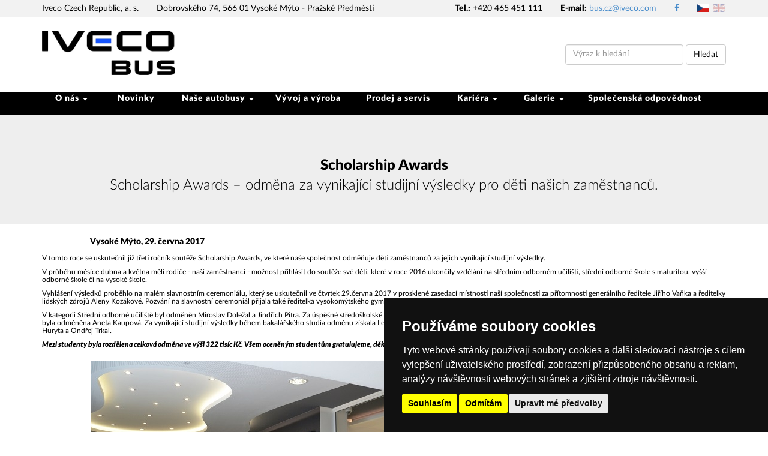

--- FILE ---
content_type: text/html; charset=UTF-8
request_url: https://www.ivecocr.cz/novinky/acholarship-awards
body_size: 7295
content:

<!DOCTYPE html>

<html lang="cs">
	<head>
	



				 
		
	
<title>Scholarship Awards - IVECO BUS</title>
<meta charset="UTF-8">
<meta property="og:title" content="Scholarship Awards" >
<meta name="keywords" content="Scholarship Awards" >
<meta name="description" content="Scholarship Awards – odměna za vynikající studijní výsledky pro děti našich zaměstnanců." >
<meta property="og:description" content="Scholarship Awards – odměna za vynikající studijní výsledky pro děti našich zaměstnanců." >
<meta name="viewport" content="width=device-width, initial-scale=1, maximum-scale=1.0, user-scalable=no" >
<meta name="author" content="A-WebSys, spol. s r.o., www.awebsys.cz" >
<meta property="og:type" content="website" >
<meta property="og:url" content="https://www.ivecocr.cz/novinky/acholarship-awards" >


<link href="/data/theme/iveco-bus/images/favicon/favicon-16x16.png?_dc=126" rel="shortcut icon" sizes="16x16" >
<link href="/data/theme/iveco-bus/images/favicon/favicon-96x96.png?_dc=126" rel="shortcut icon" sizes="96x96" >
<link href="/data/theme/iveco-bus/images/favicon/android-icon-192x192.png?_dc=126" rel="icon android-touch-icon" sizes="192x192" >
<link href="/data/theme/iveco-bus/images/favicon/apple-icon-180x180.png?_dc=126" rel="apple-touch-icon" sizes="180x180" >
<link href="/resource/fea/css/style.css?_dc=126" media="screen" rel="stylesheet" type="text/css" >
<link href="/resource/fea/css/select2-4/select2.css?_dc=126" media="screen" rel="stylesheet" type="text/css" >
<link href="/resource/fea/css/datetimepicker/bootstrap-datetimepicker.min.css?_dc=126" media="screen" rel="stylesheet" type="text/css" >
<link href="/resource/fea/css/fileupload/jquery.fileupload.css?_dc=126" media="screen" rel="stylesheet" type="text/css" >
<link href="/resource/fea/css/dropdowns-enhancement.css?_dc=126" media="screen" rel="stylesheet" type="text/css" >
<link href="//www.ivecocr.cz/kariera/rss" rel="alternate" type="application/rss+xml" >
<link href="//www.ivecocr.cz/clanek/rss" rel="alternate" type="application/rss+xml" >
<link href="//www.ivecocr.cz/rekvalifikace/rss" rel="alternate" type="application/rss+xml" >
<link href="//www.ivecocr.cz/news/index/rss" rel="alternate" type="application/rss+xml" >
<link href="/data/theme/iveco-bus/images/favicon/ms-icon-150x150.png?_dc=126" rel="icon ms-touch-icon" sizes="150x150" >
<link href="https://feedyou.blob.core.windows.net/webchat/latest/botchat.css" media="screen" rel="stylesheet" type="text/css" >
<link href="/data/theme/iveco-bus/css/style.css?_dc=126" media="screen" rel="stylesheet" type="text/css" >
<link href="/data/theme/iveco-bus/css/fancybox/jquery.fancybox.css?_dc=126" media="screen" rel="stylesheet" type="text/css" >
<link href="/data/theme/iveco-bus/css/bxslider/jquery.bxslider.css?_dc=126" media="screen" rel="stylesheet" type="text/css" >
<link href="/data/theme/iveco-bus/css/selectric.css?_dc=126" media="screen" rel="stylesheet" type="text/css" >


<script type="text/javascript" src="/js/jquery-1.11.2.min.js"></script>
<script type="text/javascript" src="/resource/fea/js/goto.jquery.js?_dc=126"></script>
<script type="text/javascript" src="/resource/fea/js/fea.jquery.js?_dc=126"></script>
<script type="text/javascript" src="/resource/fea/js/feaWidget.jquery.js?_dc=126"></script>
<script type="text/javascript" src="/resource/fea/js/basicactions.fea.jquery.js?_dc=126"></script>
<script type="text/javascript" src="/resource/fea/js/basicfields.fea.jquery.js?_dc=126"></script>
<script type="text/javascript" src="/resource/fea/js/files.fea.jquery.js?_dc=126"></script>
<script type="text/javascript" src="/resource/fea/js/singleFile.fea.jquery.js?_dc=126"></script>
<script type="text/javascript" src="/js/extjs/ux/form/field/tinymce4/tinymce.min.js"></script>
<script type="text/javascript" src="/js/extjs/ux/form/field/tinymce4/jquery.tinymce.min.js"></script>
<script type="text/javascript" src="/resource/fea/js/tinymce.fea.jquery.js?_dc=126"></script>
<script type="text/javascript" src="/resource/default/js/TinyMCEConfig.js?_dc=126"></script>
<script type="text/javascript" src="/resource/project/js/tinymce_config.js?_dc=126"></script>
<script type="text/javascript" src="/resource/fea/js/select2-4/select2.min.js?_dc=126"></script>
<script type="text/javascript" src="/resource/fea/js/select2-4/i18n/cs.js?_dc=126"></script>
<script type="text/javascript" src="/resource/fea/js/ajaxSelect.fea.jquery.js?_dc=126"></script>
<script type="text/javascript" src="/resource/fea/js/iframeResizer.js?_dc=126"></script>
<script type="text/javascript" src="/resource/fea/js/init.js?_dc=126"></script>
<script type="text/javascript" src="/resource/fea/js/dropdowns-enhancement.js?_dc=126"></script>
<script type="text/javascript" src="/resource/fea/js/fileupload/jquery.ui.widget.js?_dc=126"></script>
<script type="text/javascript" src="/resource/fea/js/fileupload/jquery.fileupload.js?_dc=126"></script>
<script type="text/javascript" src="/resource/fea/js/fileupload/jquery.fileupload-process.js?_dc=126"></script>
<script type="text/javascript" src="/resource/fea/js/fileupload/jquery.fileupload-validate.js?_dc=126"></script>
<script type="text/javascript" src="/resource/fea/js/moment/moment-with-locales.min.js?_dc=126"></script>
<script type="text/javascript" src="/resource/fea/js/datetimepicker/datetimepicker.alt.js?_dc=126"></script>
<script type="text/javascript" src="/resource/fea/js/handlebars/handlebars.min-4.0.5.js?_dc=126"></script>
<script type="text/javascript" src="/resource/fea/js/selectTree.fea.jquery.js?_dc=126"></script>
<script type="text/javascript" src="/resource/project/js//public/translate.js?_dc=126"></script>
<script type="text/javascript" src="/data/theme/iveco-bus/js/bootstrap/bootstrap.min.js?_dc=126"></script>
<script type="text/javascript" src="/resource/project/js//public/jquery.vanillaMessenger.js?_dc=126"></script>
<script type="text/javascript" src="/resource/project/js//public/jquery.form.js?_dc=126"></script>
<script type="text/javascript" src="/resource/project/js//public/jquery.ajaxify.js?_dc=126"></script>
<script type="text/javascript" src="/data/theme/iveco-bus/js/jquery.selectric.min.js?_dc=126"></script>
<script type="text/javascript" src="/data/theme/iveco-bus/js/script.js?_dc=126"></script>
<script type="text/javascript" src="/data/theme/iveco-bus/js/fancybox/jquery.mousewheel-3.0.6.pack.js?_dc=126"></script>
<script type="text/javascript" src="/data/theme/iveco-bus/js/fancybox/jquery.fancybox.pack.js?_dc=126"></script>
<script type="text/javascript" src="/data/theme/iveco-bus/js/bxslider/jquery.bxslider.min.js?_dc=126"></script>
<script type="text/javascript" src="/data/theme/iveco-bus/js/bxslider/jquery.easing.1.3.js?_dc=126"></script>
<script type="text/javascript" src="//ajax.googleapis.com/ajax/libs/webfont/1/webfont.js"></script>
<script type="text/javascript" src="https://cdnjs.cloudflare.com/ajax/libs/masonry/3.3.2/masonry.pkgd.min.js"></script>
<script type="text/javascript" src="https://cdnjs.cloudflare.com/ajax/libs/jquery.imagesloaded/3.2.0/imagesloaded.pkgd.min.js"></script>




<!--[if lte IE 9]>
	<script type="text/javascript">
		if (typeof console === "undefined" || typeof console.log === "undefined") {
			console = { };
			console.log = function() { };
		}
	</script>
<![endif]-->

<!--[if lt IE 9]>
	<script src="http://html5shiv.googlecode.com/svn/trunk/html5.js"></script>
	<script src="/data/theme/iveco-bus/js/respond.min.js?_dc=126"></script>
<![endif]-->


 
	<!-- Cookie Consent by https://www.TermsFeed.com -->
<script type="text/javascript" src="https://www.termsfeed.com/public/cookie-consent/4.0.0/cookie-consent.js" charset="UTF-8"></script>
<script type="text/javascript" charset="UTF-8">
document.addEventListener('DOMContentLoaded', function () {
cookieconsent.run({"notice_banner_type":"simple","consent_type":"express","palette":"dark","language":"cs","page_load_consent_levels":["strictly-necessary"],"notice_banner_reject_button_hide":false,"preferences_center_close_button_hide":false,"website_name":"Iveco Bus"});
});
</script>

<!-- Google Analytics -->
<!-- Global site tag (gtag.js) - Google Analytics -->
<script type="text/plain" cookie-consent="tracking" async src="https://www.googletagmanager.com/gtag/js?id=UA-100332034-1"></script>
<script type="text/plain" cookie-consent="tracking">
  window.dataLayer = window.dataLayer || [];
  function gtag(){dataLayer.push(arguments);}
  gtag('js', new Date());

  gtag('config', 'UA-100332034-1');
</script>

<!-- end of Google Analytics-->

<!-- Seznam Sklik Retargeting -->
<script type="text/plain" cookie-consent="targeting">
/* <![CDATA[ */
var seznam_retargeting_id = 49709;
/* ]]> */
</script>
<script type="text/plain" cookie-consent="targeting" src="//c.imedia.cz/js/retargeting.js"></script>

<!-- end of Seznam Sklik Retargeting-->

<noscript>ePrivacy and GPDR Cookie Consent by <a href="https://www.TermsFeed.com/" rel="nofollow">TermsFeed Generator</a></noscript>
<!-- End Cookie Consent by https://www.TermsFeed.com -->



	</head>
	<body class="">
		
		<!--UdmComment-->
		<div class="tracking-code">
			
<!-- Google Tag Manager (noscript) -->
<noscript cookie-consent="tracking"><iframe src="https://www.googletagmanager.com/ns.html?id=GTM-M32NTMC"
height="0" width="0" style="display:none;visibility:hidden"></iframe></noscript>
<!-- End Google Tag Manager (noscript) -->
<!-- Google tag (gtag.js) -->
<script async src="https://www.googletagmanager.com/gtag/js?id=G-D3EXW6XGNH"></script>
<script>
  window.dataLayer = window.dataLayer || [];
  function gtag(){dataLayer.push(arguments);}
  gtag('js', new Date());

  gtag('config', 'G-D3EXW6XGNH');
</script>

		</div>
		<!--/UdmComment-->


		<div class="info-top hidden-xs hidden-sm">
			<div class="container">
				<div class="row">
					<div class="col-xs-12">
						<div class="navbar-top-item">
							Iveco Czech Republic, a. s.
						</div>
						<div class="navbar-top-item">
							Dobrovského 74, 566 01 Vysoké Mýto - Pražské Předměstí
						</div>

						<div class="pull-right">
							<div class="navbar-top-item">
								<strong>Tel.:</strong>&nbsp;+420 465 451 111
							</div>
							<div class="navbar-top-item">
								<strong>E-mail:</strong>&nbsp;<a href="mailto:bus.cz@iveco.com">bus.cz@iveco.com</a>
							</div>
							
							<div class="navbar-top-item social-networks">
								
 
	<div><a class="social social-facebook" title="Facebook" href="https://facebook.com/ivecoczechrepublic" target="_blank"><i class="fa fa-facebook"><!-- nemazat --></i></a></div>


							</div>
							<div class="navbar-top-item">
								
																			<a href="//www.ivecocr.cz/">
																							<img class="locale-flag active" src="/data/theme/iveco-bus/images/flags/cz_flag.png?_dc=126" alt="Čeština">
																																</a>
																			<a href="//www.ivecocr.cz/en/">
																																		<img class="locale-flag " src="/data/theme/iveco-bus/images/flags/uk_flag.png?_dc=126" alt="English">
																					</a>
																</div>


						</div>
					</div>
				</div>
			</div>
		</div>

		<div class="container logo-area hidden-xs hidden-sm hidden-md">
			<div class="row">
				<div class="col-lg-3 col-sm-6">
					<a href="/cs" title="" class="logo">
						<img src="/data/theme/iveco-bus/images/logo-2024.jpg?_dc=126" alt="Logo" style="height: 74px;">
					</a>
				</div>
				<div class="col-lg-4 col-lg-push-5 search-box col-sm-6">
					

<form class="form-inline" action="//www.ivecocr.cz/search" method="GET">
	<input name="q" type="search" class="form-control search-query"
		   placeholder="Výraz k hledání" value="">
	<button type="submit" class="btn btn-default">Hledat</button>
</form>
				</div>
			</div>
		</div>

		<nav class="navbar navbar-menu">
			<div class="container">
				<div class="navbar-header">

					<a class="navbar-brand hidden-lg" href="/cs"><img height="30" alt="Logo" src="/data/theme/iveco-bus/images/logo-navbar.png?_dc=126"></a>

					<div class="language hidden-lg">
						
													<a href="//www.ivecocr.cz/en/">EN</a>

											</div>
					<button type="button" class="navbar-toggle collapsed" data-toggle="collapse" data-target="#main-menu">
						<span class="sr-only">Toggle navigation</span>
						<span class="icon-bar"></span>
						<span class="icon-bar"></span>
						<span class="icon-bar"></span>
					</button>
				</div>
				<div class="collapse navbar-collapse " id="main-menu">
										
					
											
										<ul  class="nav navbar-nav">	 <li class="dropdown-submenu  open-children first"><a href="#" class="dropdown-toggle" data-toggle="dropdown">O nás&nbsp;<span class="caret"></span></a>
	 <ul  class="dropdown-menu table-menu">	 	 <li class="first"><a href="//www.ivecocr.cz/clanek/iveco-czech-republic-a-s">Iveco Czech Republic, a. s.</a></li>
	 	 <li ><a href="//www.ivecocr.cz/clanek/historie-spolecnosti">Historie společnosti</a></li>
	 	 <li ><a href="//www.ivecocr.cz/clanek/bus-design-center">Bus Design Center</a></li>
	 	 <li ><a href="//www.ivecocr.cz/clanek/pro-akcionare">Pro akcionáře</a></li>
	 	 <li ><a href="//www.ivecocr.cz/clanek/dotace">Dotace</a></li>
	 	 <li ><a href="//www.ivecocr.cz/clanek/oznamovaci-system-protipravniho-jednani">Oznamovací systém protiprávního jednání</a></li>
	 	 <li class="last"><a href="//www.ivecocr.cz/clanek/kontakty">Kontakty</a></li>
</ul>
</li>
	 <li ><a href="https://www.ivecobus.com/czech/Press">Novinky</a></li>
	 <li class="dropdown-submenu  open-children"><a href="#" class="dropdown-toggle" data-toggle="dropdown">Naše autobusy&nbsp;<span class="caret"></span></a>
	 <ul  class="dropdown-menu table-menu">	 	 <li class="first"><a href="https://www.ivecobus.com/czech/City/E-Way">E-WAY</a></li>
	 	 <li ><a href="https://www.ivecobus.com/czech/City/E-Way-H2">E-WAY H2</a></li>
	 	 <li ><a href="https://www.ivecobus.com/czech/City/Streetway">STREETWAY</a></li>
	 	 <li ><a href="https://www.ivecobus.com/czech/City/Urbanway">URBANWAY</a></li>
	 	 <li ><a href="https://www.ivecobus.com/czech/Intercity/Crossway-LE">CROSSWAY LE</a></li>
	 	 <li ><a href="https://www.ivecobus.com/czech/Intercity/Crossway">CROSSWAY</a></li>
	 	 <li ><a href="https://www.ivecobus.com/czech/Intercity/Crossway-LE">CROSSWAY LE</a></li>
	 	 <li ><a href="https://www.ivecobus.com/czech/Coach/Evadys">EVADYS</a></li>
	 	 <li class="last"><a href="https://www.ivecobus.com/czech/Daily">MINIBUS - DAILY</a></li>
</ul>
</li>
	 <li ><a href="//www.ivecocr.cz/clanek/vyvoj-a-vyroba">Vývoj a výroba</a></li>
	 <li ><a href="https://www.ivecobus.com/czech/najit-prodejce">Prodej a servis</a></li>
	 <li class="dropdown-submenu  open-children"><a href="#" class="dropdown-toggle" data-toggle="dropdown">Kariéra&nbsp;<span class="caret"></span></a>
	 <ul  class="dropdown-menu table-menu">	 	 <li class="first"><a href="//www.ivecocr.cz/clanek/kariera-v-iveco-czech-republic">Kariéra v Iveco Czech Republic, a. s.</a></li>
	 	 <li ><a href="/kariera">Nabídka volných pozic</a></li>
	 	 <li ><a href="/rekvalifikace">Kurzy pro zvýšení kvalifikace</a></li>
	 	 <li class="last"><a href="//www.ivecocr.cz/clanek/pro-studenty-a-skoly">Pro studenty a školy</a></li>
</ul>
</li>
	 <li class="dropdown-submenu  open-children"><a href="#" class="dropdown-toggle" data-toggle="dropdown">Galerie&nbsp;<span class="caret"></span></a>
	 <ul  class="dropdown-menu table-menu">	 	 <li class="first"><a href="//www.ivecocr.cz/clanek/crossway-foto">CROSSWAY</a></li>
	 	 <li ><a href="//www.ivecocr.cz/clanek/crossway-le-foto">CROSSWAY LE</a></li>
	 	 <li ><a href="//www.ivecocr.cz/clanek/evadys-foto">EVADYS</a></li>
	 	 <li ><a href="//www.ivecocr.cz/clanek/e-way-foto">E-WAY</a></li>
	 	 <li ><a href="//www.ivecocr.cz/clanek/minibus-foto">MINIBUS</a></li>
	 	 <li ><a href="//www.ivecocr.cz/clanek/streetway-foto">STREETWAY</a></li>
	 	 <li class="last"><a href="//www.ivecocr.cz/clanek/urbanway-foto">URBANWAY</a></li>
</ul>
</li>
	 <li class="last"><a href="/sloupek-spolecenske-odpovednosti">Společenská odpovědnost</a></li>
</ul>



				</div><!-- /.navbar-collapse -->
			</div><!-- /.container-fluid -->
		</nav>

		

		
		<div class=" main-content">
			


<div class="article">
	<div class="article-head">
		<div class="container">
			<div class="row">
				<div class="col-lg-12">
					<h1>Scholarship Awards</h1>
					<p>Scholarship Awards – odměna za vynikající studijní výsledky pro děti našich zaměstnanců.</p>
				</div>
			</div>
		</div>
	</div>
	<div class="container article-body">
		<div class="row">
			<div class="col-lg-12 news-panel">
				<p class="align-full"><strong>Vysoké Mýto, 29. června 2017</strong></p>
<h6 class="align-full">V tomto roce se uskutečnil již třetí ročník soutěže Scholarship Awards, ve které naše společnost odměňuje děti zaměstnanců za jejich vynikající studijní výsledky.</h6>
<h6 class="align-full">V průběhu měsíce dubna a května měli rodiče - naši zaměstnanci - možnost přihlásit do soutěže své děti, které v roce 2016 ukončily vzdělání na středním odborném učilišti, střední odborné škole s maturitou, vyšší odborné škole či na vysoké škole.</h6>
<h6 class="align-full">Vyhlášení výsledků proběhlo na malém slavnostním ceremoniálu, který se uskutečnil ve čtvrtek 29.června 2017 v prosklené zasedací místnosti naší společnosti za přítomnosti generálního ředitele Jiřího Vaňka a ředitelky lidských zdrojů Aleny Kozákové. Pozvání na slavnostní ceremoniál přijala také ředitelka vysokomýtského gymnázia Blanka Kysilková, která letos poprvé zasedla také v hodnotící komisi.</h6>
<h6 class="align-full">V kategorii Střední odborné učiliště byl odměněn Miroslav Doležal a Jindřich Pitra. Za úspěšné středoškolské studium odměnu získal František Vlach, Martin Viktorin a Hana Vaňková. V kategorii Vyšší odborná škola byla odměněna Aneta Kaupová. Za vynikající studijní výsledky během bakalářského studia odměnu získala Lenka Borovcová, Martina Horáková a Ondřej Borovec. V kategorii Magisterské studium byl oceněn Michal Huryta a Ondřej Trkal.</h6>
<h6 class="align-full"><strong><em>Mezi studenty byla rozdělena celková odměna ve výši 322 tisíc Kč. Všem oceněným studentům gratulujeme, děkujeme za účast v soutěži a do dalšího studia i následné přejeme jen to nejlepší!</em></strong></h6>
<figure class="align-full"><img src="/data/files/filemanager/fullhd/328/dsc-0894-728.jpg" alt="" /></figure>
<p class="align-full"> </p>
			</div>
			
		</div>
		<div class="row">
			<div class="col-lg-12">
				<div class="news-info-wrapper">

<!--											<div class="news-info category">
							<i class="fa fa-bars"></i>
															<a href="//www.ivecocr.cz/kategorie-novinek/verejne-novinky">Veřejné novinky</a>
													</div>
					-->

														</div>
				
			</div>
		</div>

		<div class="row">
			<div class="col-lg-12">
				<div class="aw-navbox">
					<ul class="list-unstyled pager clearfix">
												<li class="previous">
							<a class="ellipsis" title="předchozí novinka: Iveco Czech Republic hodnotí rok 2016 jako velmi úspěšný" href="//www.ivecocr.cz/novinky/iveco-czech-republic-hodnoti-rok-2016-jako-velmi-uspesny">&larr; Iveco Czech Republic hodnotí rok 2016 jako velmi úspěšný</a>
						</li>
						
													<li class="next">
								<a class="ellipsis" title="následující novinka: Crossway LE vyhrál v soutěži International Bus & Coach" href="//www.ivecocr.cz/novinky/crossway-le-vyhral-v-soutezi-international-bus-coach">Crossway LE vyhrál v soutěži International Bus & Coach &rarr;</a>
							</li>
											</ul>
				</div>
			</div>
		</div>
	</div>
</div>





		</div>



		<div class="container footer">
			
			<div class="articles">
				<div class="row">
					<article class="col-md-6 col-sm-6">
						<div class="row">
							
 
	<div class="col-xs-12 col-md-6 image-center-xs"><a class="masklink" href="/clanek/bus-design-center"> <img class="img-responsive" src="/data/files/filemanager/238/bdc-1438.jpg" alt=""> <span class="mask"> <i class="fa fa-cog"><!-- icona --></i> <span class="">Více info</span> </span> </a></div>
<div class="col-xs-12 margin-under-img col-md-6">
<h4><a href="/clanek/bus-design-center">Bus Design Center</a></h4>
<p>Bus Design Center zákazníkům umožňuje být v přímém kontaktu s našimi autobusy a lidmi, kteří se podílí na jejich výrobě. Bus Design Center je živým katalogem použitých materiálů, kde je možné vyzkoušet a porovnat jednotlivé segmenty (například sedačky pro cestující, kabiny pro řidiče, potahové látky atd.). Věříme, že osobní zkušenost je při výběru autobusu velmi důležitá.</p>
<a class="btn btn-show" href="/clanek/bus-design-center"> Zobrazit </a></div>


						</div>
					</article>
					<article class="col-md-6 col-sm-6">
						<div class="row">
							
 
	<div class="col-xs-12 col-md-6 image-center-xs"><a class="masklink" href="/kariera"> <img class="img-responsive" src="/data/files/filemanager/97/kariera-u-nas-2-2097.png" alt="Kariéra" /> <span class="mask"> <i class="fa fa-cog"><!-- icona --></i> <span class="">Více info</span> </span> </a></div>
<div class="col-xs-12 margin-under-img col-md-6">
<h4><a href="/kariera">Kariéra u nás</a></h4>
<p>Zaměřujeme se na design, výrobu a marketing inovativních a vysoce výkonných vozidel hromadné dopravy po celém světě. Zcela nový svět inovací, výkonu a bezpečnosti. Svět, ve kterém se vždy snoubí technologická dokonalost s opravdovou péčí o lidi a životní prostředí. Chcete se s námi podílet na rozvoji těchto hodnot? IVECO BUS je ta pravá volba!</p>
<a class="btn btn-show" href="/kariera">Zobrazit</a></div>


						</div>
					</article>
				</div>
			</div>

			<div class="products">
				<div class="row">
					
 
	<div class="col-xs-12">
<h2>Produkty IVECO BUS</h2>
<p>Kompletní řada vozidel pro všechny potřeby světa v pohybu!</p>
<p> </p>
<figure><img src="/data/files/filemanager/232/uvod-3-optimalized-min-3032.jpg" alt="" /></figure>
</div>
<div class="col-xs-12 more-products"><a class="btn btn-show" href="https://www.ivecobus.com/czech/City">Zobrazit více informací</a></div>


				</div>
			</div>

			<div class="footer-menu col-xs-12">
				<div class="bottom-menu">
					
 
	<ul class="nav nav-bottom">
	<li><a href="/clanek/iveco-czech-republic-a-s">O nás</a></li>
	<li><a href="/novinky">Novinky</a></li>
	<li><a href="/clanek/produktova-rada">Naše autobusy</a></li>
	<li><a href="/clanek/vyvoj-a-vyroba">Vývoj a výroba</a></li>
	<li><a href="/clanek/prodej-a-servis">Prodej a servis</a></li>
	<li><a href="/clanek/kariera-v-iveco-czech-republic">Kariéra</a></li>
	<li><a href="/clanek/kontakty">Kontakty</a></li>
	<li><a href="/clanek/ochrana-osobnich-udaju">Ochrana osobních údajů</a></li>
</ul>


				</div>
			</div>
			<div class="social-links col-xs-12">
				<div class="row">
					<div class="col-xs-12 col-lg-12 col-md-12 col-sm-12 iveco-images">
						
 
	<!--<p><a title="CNH Industrial" href="https://www.cnhindustrial.com/en-us/Pages/homepage.aspx" target="_blank"> <img src="/data/files/filemanager/166/01-cnh-1366.png" /> </a> <a title="IVECO BUS" href="https://www.iveco.com/Pages/welcome-ivecobus.html" target="_blank"> <img src="/data/files/filemanager/161/02-iveco-bus-1361.png" /> </a> <a title="IVECO" href="https://www.iveco.com/Pages/welcome.html" target="_blank"> <img src="/data/files/filemanager/163/03-iveco-1363.png" /> </a> <a title="IVECO ASTRA" href="https://www.iveco-astra.com/en/" target="_blank"> <img src="/data/files/filemanager/162/04-iveco-astra-1362.png" /> </a> <a title="CASE IH" href="https://www.caseih.com/Pages/geoloc.html" target="_blank"> <img src="/data/files/filemanager/164/05-case-agriculture-1364.png" /> </a> <a title="STEYR" href="https://www.steyr-traktoren.com/en-distributor/agriculture" target="_blank"> <img src="/data/files/filemanager/165/06-steyr-1365.png" /> </a> <a title="CASE CONSTRUCTION" href="https://www.casece.com/emea/en-eu" target="_blank"> <img src="/data/files/filemanager/167/07-case-construction-1367.png" /> </a> <a title="NEW HOLLAND AGRICULTURE" href="https://www.newholland.com/Pages/index.html" target="_blank"> <img src="/data/files/filemanager/170/08-nh-agriculture-1370.png" /> </a> <a title="NEW HOLLAND CONSTRUCTION" href="https://www.newholland.com/Pages/index.html" target="_blank"> <img src="/data/files/filemanager/171/09-nh-construction-1371.png" /> </a> <a title="HEULIEZ BUS" href="http://www.heuliezbus.com/fr/" target="_blank"> <img src="/data/files/filemanager/169/10-heuliezbus-1369.png" /> </a> <a title="MAGIRUS" href="https://www.magirusgroup.com/de/de/home/" target="_blank"> <img src="/data/files/filemanager/168/11-magirus-1368.png" /> </a> <a title="FPT" href="https://www.fptindustrial.com/global/en" target="_blank"> <img src="/data/files/filemanager/172/12-fpt-1372.png" /> </a></p>-->


					</div>
					
				</div>
			</div>
		</div>

		
		<div id="bot-wrapper" class="collapsed hidden">
			<div id="bot-header" class="wc-narrow"></div>
			<div id="chatbot"></div>
		</div>

		<script type="text/javascript">
			//google mapa v kontaktech
			function initMap() {
				if ($('#map').length) {
					var center = { lat: 49.957234, lng: 16.149812 };
					var firma = { lat: 49.955890, lng: 16.153653 };
					var tovarna = { lat: 49.958535, lng: 16.146005 };


					var map = new google.maps.Map(document.getElementById('map'), {
						zoom: 15,
						center: center
					});

					var contentFirma = '<div id="content"><b>Iveco Czech Republic, a. s.</b></div><div>Dobrovského 74</div><div>Pražské Předměstí</div><div>566 01 Vysoké Mýto</div><div>Czech Republic</div><div></div><div><a href="https://goo.gl/maps/d58CL4aTxrD2" target="_blank">Naplánovat trasu</a></div>';

					var contentTovarna = '<div id="content"><b>Výrobní závod Karosa</b></div><div>Hradecká 313</div><div>Pražské Předměstí</div><div>566 01 Vysoké Mýto</div><div>Czech Republic</div><div></div><div><a href="https://goo.gl/maps/yzgrKFhEcH52" target="_blank">Naplánovat trasu</a></div>';


					var infowindow1 = new google.maps.InfoWindow({
						content: contentFirma
					});

					var infowindow2 = new google.maps.InfoWindow({
						content: contentTovarna
					});

					var marker1 = new google.maps.Marker({
						position: firma,
						map: map,
						animation: google.maps.Animation.DROP,
						icon: '/data/theme/iveco-bus/images/marker-bus.png?_dc=126',
						title: 'Iveco Czech Republic, a. s.'
					});

					marker1.addListener('click', function () {
						infowindow1.open(map, marker1);
					});


					var marker2 = new google.maps.Marker({
						position: tovarna,
						map: map,
						animation: google.maps.Animation.DROP,
						icon: '/data/theme/iveco-bus/images/marker-factory.png?_dc=126',
						title: 'Výrobní závod Karosa'
					});

					marker2.addListener('click', function () {
						infowindow2.open(map, marker2);
					});
				}
			}
		</script>
		<script async defer src="https://maps.googleapis.com/maps/api/js?key=AIzaSyDed-XLXkBDzX2KpK-gGptEu97RfGR-KHE&callback=initMap"></script>
		<script src="/data/theme/iveco-bus/js/imagemap.js?_dc=126" ></script>
		<script>
			$(document).ready(function() {
				$("#image-map-resp").imageMapResize();
			});
		</script>
		<!--UdmComment-->
		<div class="tracking-code">
			
		</div>
		<!--/UdmComment-->
	</body>
</html>


--- FILE ---
content_type: text/css
request_url: https://www.ivecocr.cz/resource/fea/css/style.css?_dc=126
body_size: 831
content:
/* -----------------------------------------------------
// Vanilla2
// (c) A-Websys (http://www.awebsys.cz)
// -----------------------------------------------------
// $VanillaVersion::  2.5             $   verze Vanilly
// $Revision:: 443                    $   revize Vanilly
// $Author:: vidensky                 $   autor
// $Date:: 2016-05-10 15:06:37 +0200 #$   datum
// -----------------------------------------------------
*/
[data-fea-form=active] [data-fea-hide=active] {
  display: none;
}
[data-fea-form]:not([data-fea-form="active"]) .fea-editor,
[data-fea-form]:not([data-fea-form="active"]) [data-fea-hide=passive] {
  display: none;
}
[data-fea-hide=both] {
  display: none;
}
/*FEA Field File*/
div.fea-field-files.fea-editor {
  display: inline-block;
}
.fea-field-files.nolabel .toolbar span.label {
  display: none;
}
.js-tiny-content.form-control,
.fea-field-files.form-control {
  height: auto;
}
.fea-field-files .file-list {
  min-height: 50px;
  display: block;
}
.fea-field-files .file-list.in {
  background-color: #ebf7f9;
  color: #ccc;
  border-style: dashed;
  border-width: 2px;
  border-color: #009fb5;
  opacity: 0.3;
}
.fea-field-files .fea-file-list .editor-file {
  padding-left: 20px;
  cursor: pointer;
}
.fea-field-files .fea-file-list .editor-file.fea-file-remove {
  text-decoration: line-through;
}
.fea-field-files .file-list input.file-select {
  float: left;
}
.fea-field-files .toolbar .label {
  color: black;
  display: none;
}
.fea-field-files div.file-workspace.thumbs {
  padding: 10px 0;
}
.fea-field-files div.file-workspace.thumbs > div.editor-file {
  float: left;
  display: inline-block;
  padding: 5px;
  margin: 5px;
  position: relative;
  border: 1px solid #ECECEC;
  min-width: 100px;
  min-height: 100px;
}
.fea-field-files div.file-workspace.thumbs > div.editor-file.file-selected {
  background-color: #D5E9F9;
}
.fea-field-files div.file-workspace.thumbs > div.editor-file input.file-select {
  position: absolute;
  left: 10px;
  top: 5px;
}
.fea-masked,
.fea-loading {
  position: relative;
}
.fea-masked:after,
.fea-loading:after {
  content: '';
  position: absolute;
  border-radius: 0;
  z-index: 100;
  top: 0;
  bottom: 0;
  left: 0;
  right: 0;
  background-color: rgba(0, 0, 0, 0.3);
}
.fea-loading:after {
  background-image: url('../images/ajax-loader.gif');
  background-repeat: no-repeat;
  background-position: center;
}
.fea-widget {
  box-sizing: border-box;
}
.fea-widget.fea-widget-active {
  outline: 1px dotted red;
  cursor: pointer;
}
.fea-widget.fea-widget-active:hover {
  outline: 1px solid red;
}
iframe.fea-remote-content {
  width: 100%;
  border: 0px;
}
.fea-panel-admin {
  position: fixed;
  top: 0;
  width: 100%;
  text-align: center;
  background-color: yellow;
  border-bottom: 1px solid black;
  z-index: 60000;
}
.fea-widget-window .modal-dialog {
  min-width: 1000px;
}


--- FILE ---
content_type: text/css
request_url: https://www.ivecocr.cz/resource/fea/css/dropdowns-enhancement.css?_dc=126
body_size: 1371
content:
.dropdown-ex-menu > li > label {
  display: block;
  padding: 3px 30px;
  clear: both;
  font-weight: normal;
  line-height: 1.42857143;
  color: #333333;
  white-space: nowrap;
}
.dropdown-ex-menu > li > label:hover,
.dropdown-ex-menu > li > label:focus {
  text-decoration: none;
  color: #262626;
  background-color: #f5f5f5;
}
.dropdown-ex-menu > li > input:checked ~ label,
.dropdown-ex-menu > li > input:checked ~ label:hover,
.dropdown-ex-menu > li > input:checked ~ label:focus,
.dropdown-ex-menu > .active > label,
.dropdown-ex-menu > .active > label:hover,
.dropdown-ex-menu > .active > label:focus {
  color: #ffffff;
  text-decoration: none;
  outline: 0;
  background-color: #428bca;
  position: relative;
}
.dropdown-ex-menu > li > input:checked ~ label:before,
.dropdown-ex-menu > .active > label:before {
  display: inline-block;
  font: normal normal normal 14px/1 FontAwesome;
  font-size: inherit;
  text-rendering: auto;
  -webkit-font-smoothing: antialiased;
  content: "\f00c";
  position: absolute;
  left: 10px;
  top: 5px;
}
.dropdown-ex-menu > li > input[disabled] ~ label,
.dropdown-ex-menu > li > input[disabled] ~ label:hover,
.dropdown-ex-menu > li > input[disabled] ~ label:focus,
.dropdown-ex-menu > .disabled > label,
.dropdown-ex-menu > .disabled > label:hover,
.dropdown-ex-menu > .disabled > label:focus {
  color: #999999;
}
.dropdown-ex-menu > li > input[disabled] ~ label:hover,
.dropdown-ex-menu > li > input[disabled] ~ label:focus,
.dropdown-ex-menu > .disabled > label:hover,
.dropdown-ex-menu > .disabled > label:focus {
  text-decoration: none;
  background-color: transparent;
  background-image: none;
  filter: progid:DXImageTransform.Microsoft.gradient(enabled=false);
  cursor: not-allowed;
}
.dropdown-ex-menu > li > label {
  margin-bottom: 0;
  cursor: pointer;
}
.dropdown-ex-menu > li > input[type="radio"],
.dropdown-ex-menu > li > input[type="checkbox"] {
  display: none;
  position: absolute;
  top: -9999em;
  left: -9999em;
}
.dropdown-ex-menu > li > label:focus,
.dropdown-ex-menu > li > input:focus ~ label {
  outline: thin dotted;
  outline: 5px auto -webkit-focus-ring-color;
  outline-offset: -2px;
}
.dropdown-ex-menu.pull-right {
  right: 0;
  left: auto;
}
.dropdown-ex-menu.pull-top {
  bottom: 100%;
  top: auto;
  margin: 0 0 2px;
  -webkit-box-shadow: 0 -6px 12px rgba(0, 0, 0, 0.175);
  box-shadow: 0 -6px 12px rgba(0, 0, 0, 0.175);
}
.dropdown-ex-menu.pull-center {
  right: 50%;
  left: auto;
}
.dropdown-ex-menu.pull-middle {
  right: 100%;
  margin: 0 2px 0 0;
  box-shadow: -5px 0 10px rgba(0, 0, 0, 0.2);
  left: auto;
}
.dropdown-ex-menu.pull-middle.pull-right {
  right: auto;
  left: 100%;
  margin: 0 0 0 2px;
  box-shadow: 5px 0 10px rgba(0, 0, 0, 0.2);
}
.dropdown-ex-menu.pull-middle.pull-center {
  right: 50%;
  margin: 0;
  box-shadow: 0 0 10px rgba(0, 0, 0, 0.2);
}
.dropdown-ex-menu.bullet {
  margin-top: 8px;
}
.dropdown-ex-menu.bullet:before {
  width: 0;
  height: 0;
  content: '';
  display: inline-block;
  position: absolute;
  border-color: transparent;
  border-style: solid;
  -webkit-transform: rotate(360deg);
  border-width: 0 7px 7px;
  border-bottom-color: #cccccc;
  border-bottom-color: rgba(0, 0, 0, 0.15);
  top: -7px;
  left: 9px;
}
.dropdown-ex-menu.bullet:after {
  width: 0;
  height: 0;
  content: '';
  display: inline-block;
  position: absolute;
  border-color: transparent;
  border-style: solid;
  -webkit-transform: rotate(360deg);
  border-width: 0 6px 6px;
  border-bottom-color: #ffffff;
  top: -6px;
  left: 10px;
}
.dropdown-ex-menu.bullet.pull-right:before {
  left: auto;
  right: 9px;
}
.dropdown-ex-menu.bullet.pull-right:after {
  left: auto;
  right: 10px;
}
.dropdown-ex-menu.bullet.pull-top {
  margin-top: 0;
  margin-bottom: 8px;
}
.dropdown-ex-menu.bullet.pull-top:before {
  top: auto;
  bottom: -7px;
  border-bottom-width: 0;
  border-top-width: 7px;
  border-top-color: #cccccc;
  border-top-color: rgba(0, 0, 0, 0.15);
}
.dropdown-ex-menu.bullet.pull-top:after {
  top: auto;
  bottom: -6px;
  border-bottom: none;
  border-top-width: 6px;
  border-top-color: #ffffff;
}
.dropdown-ex-menu.bullet.pull-center:before {
  left: auto;
  right: 50%;
  margin-right: -7px;
}
.dropdown-ex-menu.bullet.pull-center:after {
  left: auto;
  right: 50%;
  margin-right: -6px;
}
.dropdown-ex-menu.bullet.pull-middle {
  margin-right: 8px;
}
.dropdown-ex-menu.bullet.pull-middle:before {
  top: 50%;
  left: 100%;
  right: auto;
  margin-top: -7px;
  border-right-width: 0;
  border-bottom-color: transparent;
  border-top-width: 7px;
  border-left-color: #cccccc;
  border-left-color: rgba(0, 0, 0, 0.15);
}
.dropdown-ex-menu.bullet.pull-middle:after {
  top: 50%;
  left: 100%;
  right: auto;
  margin-top: -6px;
  border-right-width: 0;
  border-bottom-color: transparent;
  border-top-width: 6px;
  border-left-color: #ffffff;
}
.dropdown-ex-menu.bullet.pull-middle.pull-right {
  margin-right: 0;
  margin-left: 8px;
}
.dropdown-ex-menu.bullet.pull-middle.pull-right:before {
  left: -7px;
  border-left-width: 0;
  border-right-width: 7px;
  border-right-color: #cccccc;
  border-right-color: rgba(0, 0, 0, 0.15);
}
.dropdown-ex-menu.bullet.pull-middle.pull-right:after {
  left: -6px;
  border-left-width: 0;
  border-right-width: 6px;
  border-right-color: #ffffff;
}
.dropdown-ex-menu.bullet.pull-middle.pull-center {
  margin-left: 0;
  margin-right: 0;
}
.dropdown-ex-menu.bullet.pull-middle.pull-center:before {
  border: none;
  display: none;
}
.dropdown-ex-menu.bullet.pull-middle.pull-center:after {
  border: none;
  display: none;
}
.dropdown-ex-submenu {
  position: relative;
}
.dropdown-ex-submenu > .dropdown-ex-menu {
  top: 0;
  left: 100%;
  margin-top: -6px;
  margin-left: -1px;
  border-top-left-radius: 0;
}
.dropdown-ex-submenu > a:before {
  display: block;
  float: right;
  width: 0;
  height: 0;
  content: "";
  margin-top: 6px;
  margin-right: -8px;
  border-width: 4px 0 4px 4px;
  border-style: solid;
  border-left-style: dashed;
  border-top-color: transparent;
  border-bottom-color: transparent;
}
@media (max-width: 767px) {
  .navbar-nav .dropdown-ex-submenu > a:before {
    margin-top: 8px;
    border-color: inherit;
    border-style: solid;
    border-width: 4px 4px 0;
    border-left-color: transparent;
    border-right-color: transparent;
  }
  .navbar-nav .dropdown-ex-submenu > a {
    padding-left: 40px;
  }
  .navbar-nav > .open > .dropdown-ex-menu > .dropdown-ex-submenu > .dropdown-ex-menu > li > a,
  .navbar-nav > .open > .dropdown-ex-menu > .dropdown-ex-submenu > .dropdown-ex-menu > li > label {
    padding-left: 35px;
  }
  .navbar-nav > .open > .dropdown-ex-menu > .dropdown-ex-submenu > .dropdown-ex-menu > li > .dropdown-ex-menu > li > a,
  .navbar-nav > .open > .dropdown-ex-menu > .dropdown-ex-submenu > .dropdown-ex-menu > li > .dropdown-ex-menu > li > label {
    padding-left: 45px;
  }
  .navbar-nav > .open > .dropdown-ex-menu > .dropdown-ex-submenu > .dropdown-ex-menu > li > .dropdown-ex-menu > li > .dropdown-ex-menu > li > a,
  .navbar-nav > .open > .dropdown-ex-menu > .dropdown-ex-submenu > .dropdown-ex-menu > li > .dropdown-ex-menu > li > .dropdown-ex-menu > li > label {
    padding-left: 55px;
  }
  .navbar-nav > .open > .dropdown-ex-menu > .dropdown-ex-submenu > .dropdown-ex-menu > li > .dropdown-ex-menu > li > .dropdown-ex-menu > li > .dropdown-ex-menu > li > a,
  .navbar-nav > .open > .dropdown-ex-menu > .dropdown-ex-submenu > .dropdown-ex-menu > li > .dropdown-ex-menu > li > .dropdown-ex-menu > li > .dropdown-ex-menu > li > label {
    padding-left: 65px;
  }
  .navbar-nav > .open > .dropdown-ex-menu > .dropdown-ex-submenu > .dropdown-ex-menu > li > .dropdown-ex-menu > li > .dropdown-ex-menu > li > .dropdown-ex-menu > li > .dropdown-ex-menu > li > a,
  .navbar-nav > .open > .dropdown-ex-menu > .dropdown-ex-submenu > .dropdown-ex-menu > li > .dropdown-ex-menu > li > .dropdown-ex-menu > li > .dropdown-ex-menu > li > .dropdown-ex-menu > li > label {
    padding-left: 75px;
  }
}
.navbar-default .navbar-nav .open > .dropdown-ex-menu > .dropdown-ex-submenu.open > a,
.navbar-default .navbar-nav .open > .dropdown-ex-menu > .dropdown-ex-submenu.open > a:hover,
.navbar-default .navbar-nav .open > .dropdown-ex-menu > .dropdown-ex-submenu.open > a:focus {
  background-color: #e7e7e7;
  color: #555555;
}
@media (max-width: 767px) {
  .navbar-default .navbar-nav .open > .dropdown-ex-menu > .dropdown-ex-submenu.open > a:before {
    border-top-color: #555555;
  }
}
.navbar-inverse .navbar-nav .open > .dropdown-ex-menu > .dropdown-ex-submenu.open > a,
.navbar-inverse .navbar-nav .open > .dropdown-ex-menu > .dropdown-ex-submenu.open > a:hover,
.navbar-inverse .navbar-nav .open > .dropdown-ex-menu > .dropdown-ex-submenu.open > a:focus {
  background-color: #080808;
  color: #ffffff;
}
@media (max-width: 767px) {
  .navbar-inverse .navbar-nav .open > .dropdown-ex-menu > .dropdown-ex-submenu.open > a:before {
    border-top-color: #ffffff;
  }
}


--- FILE ---
content_type: application/javascript
request_url: https://www.ivecocr.cz/resource/fea/js/ajaxSelect.fea.jquery.js?_dc=126
body_size: 1662
content:
/* -----------------------------------------------------
 * Vanilla2
 * (c) A-Websys (http://www.awebsys.cz)
 * -----------------------------------------------------
 * $VanillaVersion::  2.5             $   verze Vanilly
 * $Revision:: 407                    $   revize Vanilly
 * $Author:: vidensky                 $   autor
 * $Date:: 2016-04-22 11:06:16 +0200 #$   datum
 * -----------------------------------------------------
 */

(function($){
	$.fea.registerType('ajaxSelect',{
		extends: 'select',
		replacement: 'select2',
		displayField: 'name',
		valueField: 'id',
		init: function(){
			var me = this;
			me.searchUrl = me._getProp('url', me.searchUrl || '#');

			me.displayField = me._getProp('display-field', me.displayField);
			me.valueField = me._getProp('value-field', me.valueField);

			me._callParent('select','init',arguments);
		},
		_addAndSelect: function(items){
			var me = this,
				editor = me._getCt('editor'),
				i, len,
				val
				;

			for ( i = 0, len = items.length; i < len; ++i) {
				val = items[i];
				$('<option>').attr({'value': val.id, selected: 'selected'}).text(val.text).appendTo(editor);
			}

			editor.trigger('change');
		},
		_afterSetValue: function(newValue){
			var me = this,
				editor = me._getCt('editor'),
				selectedValue = editor.val(),
				remaining = [],
				len, i,
				remoteData = []
				;

			for ( i = 0, len = newValue.length; i < len; ++i) {
				if ( -1 === $.inArray(newValue[i], selectedValue ) ) {
					remaining.push(newValue[i]);
					remoteData.push({id: newValue[i], text: newValue[i]}); //priprava dat, kdyz bude chyba (aby se pozdeji zat nemusel delat cyklus
				}
			}

			if ( remaining.length > 0 ) {
				me.fea.helpers.componentLoading(me, true);
				$.ajax(me.searchUrl, {
					data: {
						id: remaining.join(me.multipleDelimiter)
					},
					dataType: 'json'
				}).done(function(result){
					if (result && result.success) {
						remoteData = []; // vynulovani dat
						for ( i = 0, len = result.data.length; i < len; ++i) {
							remoteData.push(me.formatItem(result.data[i]));
						}
					}
					me._addAndSelect(remoteData);
				}).fail(function(){
					me._addAndSelect(remoteData);
				}).always(function(){
					me.fea.helpers.componentLoading(me, false);
				});
			}
		},
		getReplacementConfig: function(replacement){
			var me = this,
				baseConfig = this._callParent('select', 'getReplacementConfig',arguments);
			return $.extend(baseConfig,{
				minimumInputLength: 2,
				ajax: {
					url: me.searchUrl,
					dataType: 'json',
					delay: 250,
					data: function (params) {
						return {
							q: params.term, // search term
							page: params.page
						};
					},
					processResults: function (data, page) { // parse the results into the format expected by Select2.
						var _data = data.data || [],
							i, len = _data.length,
							filterData = [];

						for (i = 0; i < len; i++) {
							filterData.push(me.formatItem(_data[i]));
						}

						return { results: filterData};
					},
					cache: true
				}
			});
		},
		formatItem: function(item) {
			//TODO: TPL
			return {id: item[this.valueField], text: item[this.displayField]};
		}
	});

	$.fea.registerType('tags',{
		extends: 'ajaxSelect',
		// searchUrl: '/admin/project/tags/list',
		// tagUrl: '/tag/%slug%',
		init: function(){
			var me = this;

			me._callParent('ajaxSelect','init', arguments);

			me.tagUrl = me._getProp('tag-url');
			me.tagType = me._getProp('tag-type');
			me.searchUrl = me._getProp('search-url');
		},
		getReplacementConfig: function(replacement){
			var me = this,
				baseConfig = this._callParent('ajaxSelect','getReplacementConfig',arguments);

			baseConfig.ajax.data = function (params) {
				return {
					type: me.tagType,
					query: params.term, // search term
					page: params.page
				};
			};
			baseConfig.ajax.processResults = function (data, page) { // parse the results into the format expected by Select2.
				var tags = $.map(data.data || [],function(tag){
					var name = tag.name || tag;
					return {id: name, text: name};
				});

				return { results: tags };
			};

			baseConfig.tags = true;
			baseConfig.tokenSeparators = [','];
			baseConfig.minimumInputLength = 0;
			//baseConfig.allowClear = true;

			return baseConfig;
		},
		_beforeSetValue: function( value ) {
			var editor = this._getCt('editor');

			if ( $.isArray(value)) {
				$.each(value,function(){
					var val = this,
						option = editor.find('option[value="'+val+'"]');
					if(!option.length) {
						$('<option>').attr('value',val).text(val).appendTo(editor);
					}
				});
			}
			return value;
		},
		_afterSetValue: function(value){
		},
		formatItem: function(item){
			return item.text;
		},
		displayTrafo: function(value) {
			var me = this,
				options = me._getCt('editor').find('option'),
				tags = [];

			$.isArray(value) || (value = [value]);
			$.each(value,function(index, val){
				var option = options.filter('[value="'+val+'"]'),
					text = option.text(),
					slug = option.data('slug') || text, // TODO: prevest text na url - udelat na to helper ve fea
					url = me.tagUrl.replace('%slug%',slug);
				tags.push( '<a href="'+url+'" class="tag tag-default">'+option.text()+'</a>' );
			});
			return tags.join(' ');
		}
	});

})(jQuery);


--- FILE ---
content_type: application/javascript
request_url: https://www.ivecocr.cz/resource/fea/js/tinymce.fea.jquery.js?_dc=126
body_size: 1537
content:
/* -----------------------------------------------------
 * Vanilla2
 * (c) A-Websys (http://www.awebsys.cz)
 * -----------------------------------------------------
 * $VanillaVersion::  2.5             $   verze Vanilly
 * $Revision:: 407                    $   revize Vanilly
 * $Author:: vidensky                 $   autor
 * $Date:: 2016-04-22 11:06:16 +0200 #$   datum
 * -----------------------------------------------------
 */
jQuery(function($){

	var simpleClass = $.fea.isType('bssimple')
		? 'bssimple'
		: 'simple';

	$.fea.registerType('wysiwyg',{
		extends: 'base',
		_getCtConfig: function(){
			return {
				errors: {
					selector: '.fea-errors',
					creator: '<div class="fea-errors help-block">'
				},
				editor: {
					selector: '.js-tiny-content'
				},
				input: {
					selector: '.js-tiny-input',
					creator: '<input class="js-tiny-input" type="hidden">'
				}
			};
		},
		_configCache: null,
		init: function(){
			var me = this;
			me._getCt('input').attr('name',me.getName());
			me._callParent('base','init',arguments);

			if ( !me.active && me.mode === 'editoronly')
			{
				this._getCt('editor').hide();
			}
		},

		getValue: function() {
			var value = this._getCt('editor').html();
			this._getCt('input').val( value );
			return value;
//			this._getCt('editor').tinymce().getContent();
		},
		setValue: function( value, context ) {
			this._getCt('input').val( value );
			return this._getCt('editor').html(value);
			if( this.active ) {
				// TODO: notify tinymce
			}
		},
		prepareData: function() {
			this.getValue();
		},

		addErrors: function() { return this._callParent(simpleClass,'addErrors',arguments); }, // implementaci si vypujcim z simple/bssimple, ikdyz z nej nededim
		clearErrors: function() { return this._callParent(simpleClass,'addErrors',arguments); },

		_activate: function() {
			this._callParent('base','_activate',arguments);
			this._getCt('editor').show().addClass('form-control fea-editor');
			this._initEditor();
		},
		_deactivate: function() {
			this._callParent('base','_deactivate',arguments);
			var editor = this._getCt('editor');

			editor.removeClass('form-control fea-editor');
			editor.tinymce().remove();

			if ( this.mode === 'editoronly' ) {
				editor.hide();
			}

		},
		_initEditor: function(){
			// TODO: konfigurace na spravne misto
			var me = this,
				editor = me._getCt('editor'),
				profile = me._getProp('profile', 'full'),
				config = me.getConfig(profile)
				;

			editor.tinymce(config);
		},
		getConfig: function ( type ) {
			//TODO: predelat na externi nastaveni!!!
			if ( !this._configCache ) {

				if(!window.Route) {
					window.Route = function(url){return '/admin'+url;};
				}

				if(!window.T) {
					window.T = function(key){return '?'+key+'?';};
				}

				this._configCache = new AW.TinyMCEConfig(window.vanilla_tinymce_config);
			}
			var cnf = this._configCache.getConfig(type);

			cnf = $.extend({}, cnf, this._getBaseConfig());

			if ( cnf.inline && cnf.content_css ) {
				delete cnf.content_css;
			}

			return cnf;
		},
		_getBaseConfig: function () {
			var me = this,
				// TODO:
				locale = 'cs';

			var baseConfig = {
				language: locale,
				file_browser_callback: function(target_id, value, type, window){
					var url = '/'+locale + '/admin/fea/index/filemanager';

					var win = tinymce.activeEditor.windowManager.open({
						url: url,
						title: T('title_fea_tyny_fm'),
						width: 800,
						height: 600,
						buttons:[
							{
								text: T('label_fea_tyny_fm_insert'),
								subtype: 'primary',
								onclick: function(){
									var iframes = win.$el.find('iframe');
									if ( iframes.length > 0 ) {
										var value = iframes[0].contentWindow.getSelection();

										if ( value ) {
											//console.log(value);
											 document.getElementById(target_id).value = value;
											 win.close();
										}
										else {
											tinymce.activeEditor.windowManager.alert(T('text_fea_tyny_fm_select_file'));
										}
									}
									//console.log(win.$el.find('iframe'));
								}
							},{
								text: T('label_fea_tyny_fm_cancel'),
								onclick: function(){
									win.close();
								}
							}
						]
					 }, {
						type: type,
						win: window,
						value: value,
						field_id: target_id
					 });
				},
				resize: true,
				hidden_input: false, // udelam si vlastni
				inline: this.fea.helpers.toBool(me._getProp('inline', true))
			};

			return baseConfig;
		},


		getWysiwygEditor: function() {
			return this._getCt('editor').tinymce();
		}
	});

});

--- FILE ---
content_type: application/javascript
request_url: https://www.ivecocr.cz/resource/fea/js/basicactions.fea.jquery.js?_dc=126
body_size: 1589
content:
/* -----------------------------------------------------
 * Vanilla2
 * (c) A-Websys (http://www.awebsys.cz)
 * -----------------------------------------------------
 * $VanillaVersion::  2.5             $   verze Vanilly
 * $Revision:: 407                    $   revize Vanilly
 * $Author:: vidensky                 $   autor
 * $Date:: 2016-04-22 11:06:16 +0200 #$   datum
 * -----------------------------------------------------
 */

(function($){
	// pripravi data pro extovy read
	$.fea.helpers.extFilter = function(data) {
		var filter = [];
		for (var key in data) {
			filter.push({
				'property': key,
				'value': data[key]
			});
		}
		return filter;
	};

	// data pro zamykani/odemykani. 'id' prejmenuje na 'item_id'
	var lockKeys = function(){
		var lockData = this.getFormData('lock');
		if(lockData.id) {
			lockData.item_id = lockData.id;
			delete(lockData.id);
		}
		return lockData;
	};

	$.fea.registerActions({
		activate_read: {
			type: 'activate',
			source: {
				type: 'action',
				action: 'read'
			}
		},
		revert: {
			type: 'deactivate',
			source: 'revert'
		},
		deactivate: {
			type: 'deactivate',
			source: {
				type: 'action',
				action: ['main','update', 'store']
			}
		},
		mask: {
			type: 'decorate',
			class: 'masked'
		},
		unmask: {
			type: 'decorate',
			unclass: 'masked'
		},
		lock: {
			type: 'ajax',
			method: 'post',
			url: '%base%/lock',
			data: lockKeys,
			cleanup: 'unlock' // touto akci vznika zamek ktery je treba odstranit akci 'unlock'
		},
		unlock: {
			type: 'ajax',
			method: 'post',
			url: '%base%/unlock',
			data: lockKeys
		},
		read: {
			type: 'ajax',
			url: '%base%/read?arbitraryRevision',
			data: function(){
				var keys = this.getFormData('read');
				return this.encodeDataJson(this.helpers.extFilter(keys),'filter');
			},
			method: 'get'
		},
		update: {
			type: 'ajax',
			url: '%base%/update?substituteWidgets',
			data: 'json',
			method: 'post'
		},
		create: {
			type: 'ajax',
			url: '%base%/create?substituteWidgets',
			data: 'json',
			method: 'post'
		},
		publish: {
			type: 'ajax',
			url: '%base%/publish',
//			data: 'plain',
			datagroup: 'publish',
			method: 'post'
		},
		unpublish: {
			type: 'ajax',
			url: '%base%/unpublish',
//			data: 'plain',
			datagroup: 'publish',
			method: 'post'
		},
		'delete': {
			type: 'ajax',
			url: '%base%/delete',
			method: 'post'
		},
		removeForm: function(){
			var form = this.$form;
			form.hide(function(){
				form.remove();
			});
		},
		reset: function(){
//			this.useing_form_element && this.$form[0].reset(); // <-- toto nestaci
			this.fieldsDo( 'reset' );
		},
		populate: function(history, row) {
			if ( $.isArray(row) && row.length > 0 && typeof row[0] === 'object') {
				this.fieldsDo( 'setValue', row[0]);
			}
		},
		getValues: function(){
			return {
				success: true,
				data: this.getFormData()
			};
		},
		clearMsg: function(){
			var msg = this.getMessenger();
			if ( msg ) {
				msg.clear();
			}
		},
		confirm: function(){
			var button = this.triggeredBy && this.triggeredBy.tool,
				question = ( button && button.data('confirm') ) || 'sure?';
			return {
				success: window.confirm(question),
				messages: []
			};
		},
		dump: function(){
			var data = this.getFormData();
			if ( console.info ) {
				console.info(data);
			}
		},
		dumpMsg: function() {
			var data = this.getFormData(),
				msg = this.getMessenger(),
				prop,
				html
				;

			html = '<table>';

			for ( prop in data )
			{
				html += '<tr><th>'+prop+'</th><td>'+data[prop]+'</td></tr>';
			}
			html += '</table>';

			msg.addMessage(html);
		},
		validate: {
			type: 'ajax',
			url: '%base%/validate',
			data: 'json',
			method: 'post'
		},
		store:  function(){ //inteligentni ulozeni
			var fea = this,
				deferred = new $.Deferred(),
				targetName = fea.$form.attr('target');

			if ( targetName ) {
				var iframe = $('iframe[name='+targetName+']');
				if (  iframe.length > 0 ) {
					iframe.load(function(){
						//TODO zkontrolovat HTTP kod
						//Vyvolat udalost ze uzivatel neni prihlasen
						//osetrit chybovy stav
						var response = iframe.contents().find('body').text(),
							result;

						try {
							result = JSON.parse(response);
						} catch(ex) {
							result = {
								'success': false,
								'message': "invalid JSON: "+ex
							};
						};

						//fea.getMessenger().storeMessage(result.message, result.success, 1);
						//result.mute = true;
						deferred.resolve(result);
					});

					this._submitPrevented = false;
					this.$form.submit();
				}
				else {
					deferred.resolve({
						'success': false,
						'message': "No target iframe"
					});
				}
			} else {
				deferred.resolve({
					'success': false,
					'message': "Not implemented!"
				});
			}

			return deferred.promise();
		}
	});
})(jQuery);

--- FILE ---
content_type: application/javascript
request_url: https://www.ivecocr.cz/data/theme/iveco-bus/js/script.js?_dc=126
body_size: 3864
content:
/* -----------------------------------------------------
 * Vanilla2
 * (c) A-Websys (http://www.awebsys.cz)
 * -----------------------------------------------------
 * $VanillaVersion::  2.0             $   verze Vanilly
 * $Revision:: 283                    $   revize Vanilly
 * $Author:: jaron                    $   autor
 * $Date:: 2015-03-16 12:10:43 +0100 #$   datum
 * -----------------------------------------------------
 */
$(document).ready(function () {
	/**
	 * schovat captchu pro CONTACTFORM & REGISTRACI
	 */
	$('.jscaptha').closest('.form-group').hide();

	/**
	 * FANCYBOX
	 */
	if ($.fn.fancybox) {
		$('.fancybox').fancybox({
			padding: 0,
			beforeLoad: function () {
				var image = $(this.element).find('img');
				this.title = image.attr('title') || image.data('original-title');
			},
		});
		/**
		 * verze s prekladama pro tooltipy:
		 * (je treba nacist preklady do document.myTranslate)
		 */
		/*
		 $('.fancybox').fancybox({
		 tpl: {	// tahle zkopirovana silenost tu je kvuli prekladu trech popisku
		 wrap     : '<div class="fancybox-wrap" tabIndex="-1"><div class="fancybox-skin"><div class="fancybox-outer"><div class="fancybox-inner"></div></div></div></div>',
		 image    : '<img class="fancybox-image" src="{href}" alt="" />',
		 iframe   : '<iframe id="fancybox-frame{rnd}" name="fancybox-frame{rnd}" class="fancybox-iframe" frameborder="0" vspace="0" hspace="0" webkitAllowFullScreen mozallowfullscreen allowFullScreen' + (navigator.userAgent.match(/msie/) ? ' allowtransparency="true"' : '') + '></iframe>',
		 error    : '<p class="fancybox-error">The requested content cannot be loaded.<br/>Please try again later.</p>',
		 closeBtn : '<a title="' + document.myTranslate.close + '" class="fancybox-item fancybox-close" href="javascript:;"></a>',
		 next     : '<a title="' + document.myTranslate.next + '" class="fancybox-nav fancybox-next" href="javascript:;"><span></span></a>',
		 prev     : '<a title="' + document.myTranslate.previous + '" class="fancybox-nav fancybox-prev" href="javascript:;"><span></span></a>'
		 },
		 padding: 0
		 });
		 */
	}

	if ($.fn.ajaxify) {
		$('.ajaxify form').ajaxify({
			messenger: $.vanillaMessenger
		});
	} else {
		console.warn('missing ajaxify');
	}

	if ($.fn.ajaxify) {
		$('.ajaxify-career form').ajaxify({
			successCleanup: 'visibleReset'
		});
	} else {
		console.warn('missing ajaxify');
	}

	/**
	 * BOOTSTRAPI TOOLTIPY
	 */
	if ($.fn.tooltip) {
		$('.tooltipped').tooltip({placement: 'bottom'});
		/**
		 * alternativa: delegovane tooltipy
		 * aplikuji se i na elementy vytvorene za behu, ale nedaji se globalne konfigurovat
		 */
//		$('body').tooltip({selector: '.tooltipped'});

	}

	$.fea.registerActions({
		startEdit: 'mask|@lock|@read|activate_read!unmask',
		cancelEdit: '@unlock!revert',
		saveEdit: 'mask|update|deactivate|publish|@unlock!unmask',
		saveNewEdit: 'mask|update|deactivate|publish|redirectToNew!unmask',
		/**
		 * presmerovani na nove vytvoreny objekt
		 */
		redirectToNew: function (results) {
			var data = results.getData('main'),
					newId = data && data.id,
					newUrl = this.$form.data('new-url');
			if (newUrl && newId) {
				newUrl = newUrl.replace('%id%', newId);
				window.location.replace(newUrl);
			}
		}
	});
	$('[data-fea-form]').fea();

	$('#login-section').tooltip({
		placement: 'bottom',
		title: T('login_section'),
		trigger: 'hover',
	});
	$('#login-section').popover({
		placement: 'bottom',
		html: true,
		content: $('#login-window').html(),
		viewport: '.info-top > .container > .row > .col-xs-12',
		trigger: 'click',
		template: '<div class="popover popover-style-1" role="tooltip"><div class="arrow"></div><h3 class="popover-title"></h3><div class="popover-content"></div></div>'
	})

	$('.buses-links > a').tooltip({
		placement: 'top'
	});

	if(window.innerWidth > 768)
        {
            $('.navbar.navbar-menu .nav > li.dropdown-submenu').on('mouseover', function () {
                $(this).addClass("open");
		$(this).trigger('shown.bs.dropdown');
            });
            $('.navbar.navbar-menu .nav > li.dropdown-submenu').on('mouseout', function () {
		$(this).removeClass('open');
		$(this).trigger('hide.bs.dropdown');
            });
        }
	
        $('.navbar.navbar-menu .nav > li.dropdown-submenu').on('click', function () {
		$(this).trigger('shown.bs.dropdown');
	});
        
         

	$('.bottom-menu > .nav.nav-bottom > li').each(function (i, el) {
		if ($(el).children('ul').length != 0) {
			$(el).children('a').attr('href', function () {
				return $(el).children('ul').children('li').first().children('a').attr('href');
			});
		}
	});

	$('.article-body .col-lg-6.image-description').each(function () {
		var $el = $(this);
		var $cmp = ($el.prev().length) ? $el.prev() : $el.next();
		if ($cmp.height() > $el.height()) {
			var pad = ($cmp.height() - $el.height()) / 2;
			$el.css({
				paddingTop: pad,
				paddingBottom: pad
			});
		}
	});
	$('.place-description').on('mouseenter mouseleave focusin focusout', function (e) {
		var item = $(this);
		$('.map-europe img').attr('src', function (i, att) {
			return att.replace(/(?:\/\w+-\w+\.\w+)$/, function () {
				if (e.type == 'mouseleave' || e.type == 'focusout')
					return '/mapa-cista.jpg';
				else if (item.hasClass('place-1'))
					return '/mapa-cr.jpg';
				else if (item.hasClass('place-2'))
					return '/mapa-fr.jpg';
				else
					return '/mapa-it.jpg';
			});
		});
	});
	$('.article-body .product-advantage').on('mouseenter mouseleave focusin focusout', function (e) {
		var item = $(this);
		item.find('img.advantage-icon').attr('src', function (i, att) {
			if (e.type == 'mouseenter' || e.type == 'focusin') {
				return att.replace(/(\.\w+)$/, '_hover$1');
			} else {
				return att.replace(/_hover(\.\w+)$/, '$1');
			}
		});
	}).each(function (index) {
		var id = index;
		if ( $(this).data('aw-translate-key') )
		{
			id = $(this).data('aw-translate-key');
		}

		$(this).tooltip({
			title: T('product_advantage_tooltip'),
			animation: false
		}).popover({
			placement: 'bottom',
			html: true,
			title: T('product_advantage_title_' + id),
			content: T('product_advantage_content_' + id),
			trigger: 'click',
			template: '<div class="popover popover-style-2 invisible" role="tooltip">\n\
						<div class="arrow"></div>\n\
						<div class="popover-close" onclick="$(this).closest(\'.popover\').popover(\'hide\');"><i class="fa fa-close"></i></div>\n\
						<h3 class="popover-title"></h3>\n\
						<div class="popover-content"></div>\n\
					   </div>',
			viewport: '.article > .article-body',
		}).on('show.bs.popover', function (e) {
			$(this).after('<div class="popover-overlay"></div>');
		}).on('hide.bs.popover', function (e) {
			$(this).nextAll('.popover').addClass('invisible');
			$(this).nextAll('.popover-overlay').remove();
		}).on('shown.bs.popover', function (e) {
			$(this).nextAll('.popover').css('top', '-=' + $(this).find('.advantage-text').height()).removeClass('invisible');
		});
	});

	/* timeline */
	var timelineBlocks = $('.timeline-block'),
			offset = 0.8;

	//hide timeline blocks which are outside the viewport
	hideBlocks(timelineBlocks, offset);

	//on scolling, show/animate timeline blocks when enter the viewport
	$(window).on('scroll', function () {
		(!window.requestAnimationFrame)
				? setTimeout(function () {
					showBlocks(timelineBlocks, offset);
				}, 100)
				: window.requestAnimationFrame(function () {
					showBlocks(timelineBlocks, offset);
				});
	});

	function hideBlocks(blocks, offset) {
		blocks.each(function () {
			($(this).offset().top > $(window).scrollTop() + $(window).height() * offset) && $(this).find('.timeline-img, .timeline-content').addClass('is-hidden');
		});
	}

	function showBlocks(blocks, offset) {
		blocks.each(function () {
			($(this).offset().top <= $(window).scrollTop() + $(window).height() * offset && $(this).find('.timeline-img').hasClass('is-hidden')) && $(this).find('.timeline-img, .timeline-content').removeClass('is-hidden').addClass('bounce-in');
		});
	}
	/* timeline end */


	$('.logo-area .search-box .form-inline').clone(true).appendTo('#main-menu .navbar-nav').hide();

	if (window.innerWidth < 768) {
		$('.logo-area .search-box .form-inline').hide();
		$('#main-menu .navbar-nav .form-inline').show();
		$('.navbar.navbar-menu').addClass('navbar-fixed-top');
	}

	//pro velikost novinek aby se zobrazovali vedle sebe
// @change: Hrouza - 31.5.2017 - nahradil jsem to generovanim clearfix hidden-* elementu, coz je dle me to stejne, proti teto pochybne magii
// #12105 - Novinky se špatně načítají
/*
	if (window.innerWidth >= 768) {
		var articles = $('.news-content article');
		articles.height(Math.max.apply(Math, articles.map(function () {
			return $(this).height();
		})));
	}
*/
//	$('#career_categories_id > option:first').text('Vyberte kraj');

	$('#retraining_categories_id').selectric({
		onChange: function (element) {
			$(this).closest('form').submit();
		},
                 disableOnMobile: false,
                 nativeOnMobile: false
	});

	$('#career_categories_id').selectric({
                onChange: function(element) {
			$(this).closest('form').submit();
                },
                 disableOnMobile: false,
                 nativeOnMobile: false
	});

        
	var firstOpen = true;

	$("#accordion .title").click(function () {
		var $this = $(this);

		if ($this.data('parent') !== undefined) {
			$('.panel-heading i.fa').removeClass('fa-angle-up').addClass('fa-angle-down');

			if ($(this).hasClass('collapsed') || firstOpen) {
				firstOpen = false;
				$(this).find('.panel-heading i.fa').removeClass('fa-angle-down').addClass('fa-angle-up');
			}
		} else {
			if ($($this.attr('href')).hasClass('in')) {
				// rozbalene, chceme zabalit
				$this.find('.panel-heading i.fa').toggleClass('fa-angle-up', false);
				$this.find('.panel-heading i.fa').toggleClass('fa-angle-down', true);
			} else {
				// zabalene, chceme rozbalit
				$this.find('.panel-heading i.fa').toggleClass('fa-angle-up', true);
				$this.find('.panel-heading i.fa').toggleClass('fa-angle-down', false);
			}
		}
	});

	//tooltip pro karieru
        if(!isTouchDevice())
        {
                $('.career-content .panel .panel-heading .row').tooltip({
                    trigger: 'hover'
                })
        }
        else {
            setTimeout(function() {
                             $('.career-content .panel .panel-heading .row').tooltip("destroy");

            }, 250)
        }
	

	$('.article .panel .panel-heading .row').tooltip({
		trigger: 'hover'
	});

	// @change: Hrouza - hloupe reseni pro contactform
	var $el = $('.contactform-hide-attachments');
	if ( $el.length )
	{
		$el.find("input[name='attachments[]']").closest('div.row').hide();
	}
});

$(document).mouseup(function (e) {
	var container = $(".popover");

	if (!container.is(e.target) // if the target of the click isn't the container...
			&& container.has(e.target).length === 0) // ... nor a descendant of the container
	{
		container.prev('[data-toggle=popover]').popover('hide');
	}
});
function isTouchDevice(){
    return true == ("ontouchstart" in window || window.DocumentTouch && document instanceof DocumentTouch);
}
$(window).resize(function () {
	if (window.innerWidth < 768) {
		$('.navbar.navbar-menu').addClass('navbar-fixed-top');
		$('#main-menu .navbar-nav .form-inline').show();
		$('.logo-area .search-box .form-inline').hide();
		$('.navbar.navbar-menu .nav > li > .dropdown-menu.table-menu li').width('auto');
		$('.news-content.container .row article').height('auto');
	} else {
		$('.navbar.navbar-menu').removeClass('navbar-fixed-top');
		$('#main-menu .navbar-nav .form-inline').hide();
		$('.logo-area .search-box .form-inline').show();

		var articles = $('.news-content.container .row article');
		articles.height(Math.max.apply(Math, articles.map(function () {
			return $(this).height();
		})));

		//MENU
		$('.navbar.navbar-menu .nav > li > .dropdown-menu.table-menu').parent().on('shown.bs.dropdown', function () {
			var lis = $(this).children('ul').children('li');
			lis.width(Math.max.apply(Math, lis.map(function () {
				return $(this).width();
			})));
		});
	}
});


--- FILE ---
content_type: application/javascript
request_url: https://www.ivecocr.cz/resource/default/js/TinyMCEConfig.js?_dc=126
body_size: 1471
content:
;(function(window, tinymce) {
'use strict';

/**
 * Trida pro nastavovani konfigurace pro tinyMCE. Dokaze "dedit" konfigurace.
 * Trida je napsana taka by byla nezavysla na zadnem JS frameworku. Pouziva se jak v ExtJS prostredi tak v JQuery, popripade dalsim.
 *
 * @param {function|object} config
 * @returns {AW.TinyMCEConfig}
 */
function TinyMCEConfig(config) {
	this.config = [];
	this.config_raw = {};
	this.config_cache = {};

	this.addConfig(config);
}

TinyMCEConfig.prototype = {
	addConfig: function(config) {
		this.config.push(config);
	},
	_isArray: function(arg) {
		return Object.prototype.toString.call(arg) === '[object Array]';
	},
	_inArray: function (arr, value)	{
		// Returns true if the passed value is found in the
		// array. Returns false if it is not.
		var i,
			len = arr.length;

		for ( i=0; i < len; i++) {
			if ( arr[i] === value) {
				return true;
			}
		}

		return false;
	},
	_merge: function(foo, bar) { /*prevzato*/
		var merged = {};

		for (var each in bar) {
			if (foo.hasOwnProperty(each) && bar.hasOwnProperty(each)) {
				if (typeof(foo[each]) === "object" && typeof(bar[each]) === "object") {
					merged[each] = this._merge(bar[each], foo[each]);
				} else {
					merged[each] = bar[each];
				}
			} else if(bar.hasOwnProperty(each)) {
				merged[each] = bar[each];
			}
		}

		for (var each in foo) {
			if (!(each in bar) && foo.hasOwnProperty(each)) {
				merged[each] = foo[each];
			}
		}

		return merged;
	 },
	 /**
	  * Provede marge dvou objektu na zaklade klicu, do noveho objektu. A to pouze na zakalde prvni urovne.
	  *
	  * Druhe pole prepise obah prvniho!
	  *
	  * @param {object} foo
	  * @param {object} bar
	  * @returns {object}
	  */
	 _mergeOneLevel: function(foo, bar) {
		var merged = {},
			each
			;

		for (each in foo) {
			if ( foo.hasOwnProperty(each)) {
				merged[each] = foo[each];
			}
		}

		for (each in bar) {
			if ( bar.hasOwnProperty(each)) {
				merged[each] = bar[each];
			}
		}

		return merged;
	 },
	_getConfig: function(){
		var me = this,
			tmp;
		while (me.config.length > 0) {
			tmp = me.config.shift();
			if ( typeof tmp === 'function') {
				tmp = tmp();
			}

			if ( typeof tmp === 'object' ) {
				me.config_raw = me._mergeOneLevel(me.config_raw, tmp);
			}
		}

		return me.config_raw;
	},
	/**
	 * vybuduje (rekurzivne podle "extend") konfiguraci pro zadany mod
	 */
	getConfig: function ( type ) {
		var me = this,
			config;

		if ( me.config_cache.hasOwnProperty(type)  ) {	// cache hit
			config = me.config_cache[type];
		} else {
			var rawConfig = me._getRawConfig(type); // nacteni konfigurace pro pozadovany typ
			var parentConfig = rawConfig.extend    // nacteni "parentni" konfigurace (vse nakonec dedi this.getBaseConfig())
					? me.getConfig(rawConfig.extend)
					: {};

			config
				= me.config_cache[type] // uloz vysledek do cache a vrat ho
				= me._mergeOneLevel(parentConfig, rawConfig);

			//par config hooku - vyuziva se reference na config!
			var hooks = ['plugins', 'style_formats', 'formats', 'toolbar', 'menu'],
				i,
				hook,
				property;

			for ( i = 0; i < hooks.length; i++) {
				hook = hooks[i]; //property v konfiguraci
				property = hook + '_add'; //klic k prpery pro pridani
				if ( config[property] ) {

					if ( me._isArray(config[hook]) ) { //Pokud je property pole
						Array.prototype.push.apply(config[hook], config[property]); //dojde k pridani prvku do pole na konec
					}
					else if ( typeof config[hook] === 'string' ) { //pokud je property retezec
						if ( typeof config[property] === 'string' ) { // a pridavan property je taky retezec
							config[hook] = config[hook] + config[property]; //tak se spoji
						}
						else if ( me._isArray(config[property]) ) { //pokud je pridavana property pole, provede se join prvku a pak se retezce spoji
							config[hook] = config[hook] + config[property].join();
						}
					}
					else if ( typeof config[hook] === 'object' && typeof config[property] === 'object' ) { //pokud je property objekt a pridavana taky
						config[hook] = me._mergeOneLevel(config[hook], config[property]); //tak se provede jednourovnovi marge
					}

					delete config[property]; //pridavana property se odstrani
				}
			}

			delete config.extend;
		}

		return config;
	},
	_getRawConfig: function( type ) {
		var me = this;
		me._getConfig();

		return me.config_raw[type] || {};
	}
};

	//Propagace na venek
	window.AW = window.AW || {};
	window.AW.TinyMCEConfig = TinyMCEConfig;

})(window);


--- FILE ---
content_type: application/javascript
request_url: https://www.ivecocr.cz/resource/fea/js/singleFile.fea.jquery.js?_dc=126
body_size: 1779
content:
(function($){
	//TODO simple implementace pro vyzkouseni -> ureno k prepracovani za lepsi variantu
	//TODO podpora vymazani obrazku
	$.fea.registerType('singleFile',{
		extends: 'bssimple',
		fileMetadataValue: null,
		maxSize: null,
		minSize: null,
		acceptedExtension: false,
		acceptedExtRE: false,
		_getCtConfig: function(){
			var ctCfg = this._callParent('bssimple','_getCtConfig',arguments);
			ctCfg.editor = {
				selector: '.fea-inputgroup input[type=hidden]'
			};

			ctCfg.inputs = {
				selector: '.fea-inputgroup input[type=file]'
			};

			ctCfg.fileList = {
				selector: '.fea-inputgroup .file-list'
			};
			return ctCfg;
		},
		init: function(){
			var  me = this;
			me._callParent('bssimple','init',arguments);

			me.maxSize = me._getProp('max-size');
			me.minSize = me._getProp('min-size');
			me.acceptedExtension = me._getProp('accepted-extension');
			me.acceptedExtRE = me._wildcard2Reg(me.acceptedExtension);

			me._getCt('inputs').on('change', $.proxy(me.checkFile, me));
		},
		_wildcard2Reg: function(wildcharMask){
			var me = this,
				masks = wildcharMask.split(','),
				stringRE = [],
				i, len
				;

			for ( i = 0, len = masks.length; i < len; ++i ) {
				if ( masks[i].length > 0 ) {
					stringRE.push( '(?:.*\.'+ me.fea.helpers.regExpEscape(masks[i]) + ')' );
				}
			}

			if ( stringRE.length > 0 ) {
				return new RegExp('^' + stringRE.join('|') + '$' );
			}

			return null;
		},
		checkFile: function(){
			var me = this;

		    if ( me.active && window.File && window.FileReader && window.FileList )	{
				me.clearErrors();

				var inputs = me._getCt('inputs'),
					i,
					ed,
					size = 0;

				for (i = 0; i < inputs.length; i++ ) {
					ed = inputs[i];

					if ( ed.files && ed.files.length ) {
						size += ed.files[0].size;

						if ( me.acceptedExtRE && me.acceptedExtRE instanceof RegExp ) {

							if ( ! me.acceptedExtRE.test(ed.files[0].name) ) {
								me.addErrors(T('filesNotAcceptedExtension', {'extensions': me.acceptedExtension }) );
							}
						}
					}

				}

				if ( me.maxSize !== null && size > me.maxSize ) {
					me.addErrors(T('filesTooBig', {'size': me.fea.helpers.getHumanFileSize(size), size_max_raw: me.maxSize, size_max: me.fea.helpers.getHumanFileSize(me.maxSize)}));
				}

				if ( me.minSize !== null && size < me.minSize ) {
					me.addErrors(T('filesTooSmall', {'size': me.fea.helpers.getHumanFileSize(size), size_max_raw: me.maxSize, size_min: me.fea.helpers.getHumanFileSize(me.maxSize)}));
				}
			}
		},
		getValue: function() {
			this.checkFile();

			return 	this._callParent('bssimple','getValue',arguments);
		},
		setValue: function( value ) {
			this._callParent('bssimple','setValue',arguments);

			if( this.active ) {
				this.renderPreview(value);
			}
		},
		_activate: function() {
			var me = this;

			me._getCt('inputs').prop('disabled', false);
			me._callParent('bssimple','_activate',arguments);

			this.renderPreview(me.getValue());
		},
		_deactivate: function() {
			var me = this;
			me._getCt('inputs').prop('disabled', true);
			me._callParent('bssimple','_deactivate',arguments);
		},
		reset: function() {
			this._callParent('bssimple','reset',arguments);
			var inputs = this._getCt('inputs'),
				i;
			for(i = 0; i < inputs.length; i++) {
				var el = $(inputs[i]);
				el.replaceWith( el.clone() );
			}

			this._clearContainers();
		},
		loadImage: function(id, callback){
			var me = this,
				baseUrl = me._getProp('base-url'),
				deferred = jQuery.Deferred();
				;

			if ( id && baseUrl ) {
				$.ajax(baseUrl+'file-info', {
					data: {
						root: me._getProp('root-dir'),
						id: id
					}
				}).success(function(result){
					if ( result && result.success ) {
						var imageInfo = result.data;

						if ( typeof imageInfo === 'object' ) {
							deferred.resolve(imageInfo);
						}
					}
					else {
						deferred.reject();
					}
				}).fail(function(){
					deferred.reject();
				});
			} else
			{
				deferred.reject();
			}

			return deferred.promise();
		},
		_getPreviewType: function(fileInfo)
		{
			var prewiewType = this._getProp('preview');

			if ( 'auto' === prewiewType ) {
				switch ( fileInfo['type'] ) {
					case 'image':
						prewiewType = 'icon';
						break;
					default:
						prewiewType = 'link';
						break;
				}
			}

			return prewiewType;
		},

		_renderPreview: function(fileInfo, prewiewType) {
			var link = '',
				me = this;

			switch( prewiewType )
			{
				case 'icon':
					var imageSize = this._getProp('image-size', '');

					if ( imageSize.length > 0 ) {
						imageSize = '/'+imageSize;
					}

					var	varReplace = $.extend({'imageSize': imageSize}, fileInfo),
						url = me.fea.helpers.varsReplace(fileInfo.path_template, varReplace);

					link = "<img src='"+url+"' alt='"+fileInfo['name']+"'>";
					break;
				case 'link':
					link = "<a href='"+fileInfo['url']+"' target='_blank'>"+fileInfo['name']+'</a>';
					break;
				case 'download':
					link = "<a href='"+fileInfo['url']+"' target='_blank'>"+T('label_fea_singleFile_download')+'</a>';
					break;
				case 'none':
				default:
					break;
			}

			return link;
		},
		renderList: function() {

		},
		renderPreview: function(value) {
			var me = this;

			me.fea.helpers.componentLoading(me, true);

			me.loadImage(value).done(function(imageInfo) {
				var typePrew = me._getPreviewType(imageInfo),
					html = me._renderPreview(imageInfo, typePrew);

					me._getCt('fileList').html('<div class="file-preview">'+html+'</div>');
			}).always(function(){
				me.fea.helpers.componentLoading(me, false);
			});

			return '';
		},
		displayTrafo: function(value) {
			var me = this;

			me.loadImage(value).done(function(imageInfo) {
				var typePrew = me._getPreviewType(imageInfo),
					html = me._renderPreview(imageInfo, typePrew);

					me._getCt('presentation').html('<div class="file-field">'+html+'</div>').show();
			});

			return '';
		}
	});
})(jQuery);

--- FILE ---
content_type: application/javascript
request_url: https://www.ivecocr.cz/resource/fea/js/basicfields.fea.jquery.js?_dc=126
body_size: 3768
content:
/* -----------------------------------------------------
 * Vanilla2
 * (c) A-Websys (http://www.awebsys.cz)
 * -----------------------------------------------------
 * $VanillaVersion::  2.5             $   verze Vanilly
 * $Revision:: 407                    $   revize Vanilly
 * $Author:: vidensky                 $   autor
 * $Date:: 2016-04-22 11:06:16 +0200 #$   datum
 * -----------------------------------------------------
 */

/* global tokenSeparators */

;(function($){
	var baseDatepickerConfig = {
		icons: {
			time: "fa fa-clock-o",
			date: "fa fa-calendar",
			up: "fa fa-arrow-up",
			down: "fa fa-arrow-down"
		},
		format: 'DD.MM.YYYY',
		altFormats: 'YYYY-MM-DD',
		submitFormat: 'YYYY-MM-DD',
		allowOnlyYear: true,
		useStrict: false,
		pickTime: false,
		language: 'cs' // TODO: load the propper locale
	};
	//TODO dekoratory - dedicnost neni uplne vhodna
	$.fea.registerType('bssimple',{
		extends: 'simple',
		_getCtConfig: function(){
			var ctCfg = this._callParent('simple','_getCtConfig',arguments);
			ctCfg.errors.creator = '<div class="fea-errors help-block">';
			return ctCfg;
		},
		addErrors: function(myErrors) {
			if(myErrors) {
				this.$elem.addClass('has-error');
			}
			return this._callParent('simple','addErrors',arguments);
		},
		clearErrors: function() {
			this.$elem.removeClass('has-error');
			return this._callParent('simple','clearErrors',arguments);
		}
	});

	$.fea.registerType('bssimpleTemplate',{
		extends: 'template',
		_getCtConfig: function(){
			var ctCfg = this._callParent('template','_getCtConfig',arguments);
			ctCfg.errors.creator = '<div class="fea-errors help-block">';
			return ctCfg;
		},
		addErrors: function(myErrors) {
			if(myErrors) {
				this.$elem.addClass('has-error');
			}
			return this._callParent('template','addErrors',arguments);
		},
		clearErrors: function() {
			this.$elem.removeClass('has-error');
			return this._callParent('template','clearErrors',arguments);
		}
	});

	$.fea.registerType('text',{
		extends: 'bssimple'
	});
	$.fea.registerType('number',{
		extends: 'bssimple'
	});

	$.fea.registerType('checkbox',{
		extends: 'bssimple',
		init: function(){
			var me = this;
			me._callParent('bssimple','init',arguments);
			me._getCt('editor').removeClass('form-control');
		},
		getValue: function() {
			return this._getCt('editor').prop('checked') ? '1' : '0';
		},
		setValue: function(value) {
			this._getCt('editor').prop('checked', this.fea.helpers.toBool(value) );

			if( !this.active ) {
				this._showPresentation();
			}
		}

	});

	$.fea.registerType('phone',{
		extends: 'text',
		defaultPrefix: '420',
		filterValue: function(value){
			if (value) {
				value = value.replace(/[\s-.]/g,''); // odstranit bile znaky a oddelovace
				if (!/^(\+|00)/.test(value)) {
					if (value.length >= 12) { // asi tam uz je predvolba, jen bez '+'
						return '+' + value;
					}
					return '+' + this.defaultPrefix + value;
				}
			}
			return value;
		},
		init: function(){
			var me = this;
			me._callParent('text','init',arguments);

			var editor = me._getCt('editor'),
				ensureEditorValue = function(){
					var value = me.getValue();
					if (value) {
						var newValue = me.filterValue(value);
						if( newValue !== value ) {
							me.setValue( newValue );
						}
					}
				};
			editor.on('change',ensureEditorValue);
			ensureEditorValue();
		},
		displayTrafo: function(value) {
			if (value) {
				return value.replace(/(\+42[0-9])([0-9]{3})([0-9]+)/,'$1 $2 $3');
			}
			return value;
		}
	});
	$.fea.registerType('datetimepicker',{
		extends: 'bssimple',
		_getCtConfig: function(){
			var ctCfg = this._callParent('bssimple','_getCtConfig',arguments);
			ctCfg.editorWrapper = {
				selector: '.date-wraper'
			};
			ctCfg.fakePicker = {
				selector: '.fake-input'
			};
			return ctCfg;
		},
		_protectChange: 0,
		pickerConfig: baseDatepickerConfig,
		init: function(){
			var me = this;

			me.pickerConfig.useCurrent = me.fea.helpers.toBool(me._getProp('auto-current', true));
			me.pickerConfig.format = me._getProp('format');
			me.pickerConfig.submitFormat = me._getProp('submit-format');
			me.pickerConfig.altFormats = me._getProp('alt-formats');

			me._callParent('bssimple','init',arguments);

			var editor = me._getCt('editor').attr('type', 'hidden'),
				rawVal = editor.val(),
				val = me._formatDate(rawVal);

			var fakeInput = $('<div class="input-group"><input type="text" class="fake-input form-control" value="'+val+'"><span class="input-group-addon"><span></span></span></div>');

			me._getCt('editorWrapper').append(fakeInput);

			fakeInput.datetimepicker( me.pickerConfig ).on('dp.change', function(event){
				if ( me._protectChange === 0) {
					//FIX opravit aby to bralo spravny pickerConfig - chyba ve scope
					editor.val( me._formatSubmitDate(event.date) );
				}
			}).on('dp.error', function() {
				if ( me._protectChange === 0) {
					editor.val('');
				}
			});
		},
		_formatSubmitDate: function(date){
			var tmp = moment(date);
			if ( tmp.isValid() ) {
				date = tmp.format(this.pickerConfig.submitFormat) || 'YYYY-MM-DD';
			}

			return date;
		},
		_formatDate: function(date){
			var tmp = moment(date);

			if ( tmp.isValid() ) {
				date = tmp.format(this.pickerConfig.format);
			}

			return date;
		},
		setValue: function( value, content ) {
			var me = this,
					 val = value,
					 date;

			value = me._formatSubmitDate(value);

			me._callParent('bssimple','setValue', [value, content]);

			me._protectChange++;

			val = me._formatDate(value);

			me._getCt('fakePicker').val(val);

			me._protectChange--;
		},
		displayTrafo: function(value) {
			return this._formatDate(value);
		}
	});

	$.fea.registerType('datetime',{
		extends: 'datetimepicker',
		pickerConfig: $.extend({},baseDatepickerConfig,{
			pickTime: true,
			useSeconds: false,
			format: 'DD.MM.YYYY HH:mm',
			altFormats: 'YYYY-MM-DD HH:mm',
			submitFormat: 'YYYY-MM-DD HH:mm'
		})
	});
	$.fea.registerType('date',{
		extends: 'datetimepicker'
	});
	$.fea.registerType('month',{
		extends: 'datetimepicker',
		pickerConfig: $.extend({},baseDatepickerConfig,{
			minViewMode: 'months',
			viewMode: 'months',
			format: 'MM.YYYY',
			altFormats: 'YYYY-MM',
			submitFormat: 'YYYY-MM'
		})
	});


	$.fea.registerType('textarea',{
		extends: 'bssimple',
		_getCtConfig: function() {
			var ctCfg = this._callParent('bssimple','_getCtConfig',arguments);
			ctCfg.editor.selector = 'textarea';
			return ctCfg;
		},
		setValue: function(value) {
			//normalizace dat br -> \n - vicemen jen pro jistotu, vsechny data by mely byt
			return this._callParent('bssimple','setValue',[this.fea.helpers.br2nl(value)]);
		},
		init: function() {
			var me = this,
				textarea = me._getCt('editor'),
				presentationValue = me._getCt('presentation').html();
			if( presentationValue && ! textarea.val() ) {
				textarea.val( this.fea.helpers.br2nl(presentationValue) );
			}
			//nastaveni vysky
			me.minHeight = me._getProp('min-height', 0);
			me.maxHeight = me._getProp('max-height', Number.MAX_VALUE);
			me.height = me._getProp('height', 'auto');

			me._callParent('bssimple','init',arguments);
		},
		_activate: function() {
			var me = this,
				el = me._getCt('editor');

			var ret = me._callParent('bssimple','_activate', arguments);

			//automaticke nastaveni vysky
			if ( me.height === 'auto') {
				var tmpHeight = el.prop('scrollHeight');

				me.height = Math.max(Math.min(tmpHeight, me.maxHeight), me.minHeight);
			}
			//nastaveni vysky pokud je nastavena
			if ( me.height ) {
				el.height(me.height);
			}

			return ret;
		},
		displayTrafo: function(value) {
			return this.fea.helpers.nl2br(value);
		}
	});

	$.fea.registerType('select',{
		extends: 'bssimple',
		replacement: 'select2',
		init: function(){
			var me = this;
			me.multiple = me.fea.helpers.toBool(me._getProp('multiple', false));
			me.multipleDelimiter = me._getProp('multiple-delimiter', ',');
			me.displaySeperator = me._getProp('display-seperator', ', ');

			me._callParent('bssimple', 'init', arguments);
		},
		_getCtConfig: function(){
			var ctCfg = this._callParent('bssimple','_getCtConfig',arguments);
			ctCfg.editor.selector = 'select';
			ctCfg.editorReplacement = { selector: '.chzn-container, .select2-container' };
			return ctCfg;
		},
		getReplacementConfig: function(replacement) {
			var conf = {
				width: '100%'
			};

			if ( this.multiple ) {
				conf['tokenSeparators'] = [this.multipleDelimiter];
			}
			return conf;
		},
		displayTrafo: function(value) {
			var me = this,
				options = me._getCt('editor').find('option'),
				texts = [];

			$.isArray(value) || (value = [value]);
			$.each(value,function(index, val){
				texts.push( options.filter('[value="'+val+'"]').text() || val );
			});
			return this.fea.helpers.formatList( texts, me.displaySeperator);
		},
		_beforeSetValue: function(value){ //Abstract
			return value;
		},
		_afterSetValue: function(value) { //Abstract
		},
		setValue: function( value ) {
			var me = this,
				editor = this._getCt('editor'),
				_val = [];

			/*
			 * - new optins are created on the fly
			 * - comma separated list is understood
			 */
			if ( me.multiple && 'string' === typeof value && value.length > 0 ) {
				_val = value.split(this._getProp('multiple-delimiter'));
			} else if ( $.isArray(value) ) { //TODO co delat kdyz uzivatel zada pole a je multiple = false
				var i, len;
				for (i = 0, len = value.length; i < len; ++i ) {
					_val.push(value[i] + '') ; //konverze na string
				}
			} else if ( value !== null && typeof value !== 'undefined'  ) { //TODO mozna jit spise whitelistem tedy string, number, nadruhou stranu i objekt se muze serializovat na string, takhle to mene meni puvodni pristup
				var foo = $.trim(value+''); //konverze na string

				if ( foo.length > 0 ) {
					_val.push(foo);
				}
			}

			_val = me._beforeSetValue(_val);

			editor.val( _val ).trigger( 'change' );

			me._afterSetValue(_val);

			/* Od Zdneka nevim proc t tak bylo, podle mych experimentu je to potreba volat vzdy
			if( me._replacement ) {
				editor.trigger( 'change' );
			}
			*/

			if( !me.active ) {
				me._showPresentation();
			}
		},
		_activate: function() {
			var me = this;
			me._callParent('bssimple','_activate',arguments);
			me._initReplacement();
			if ( me._replacement ) {
				me._getCt('editorReplacement').show();
			}
		},
		_initReplacement: function(){
			var me = this;
			if ( !me._replacement && me.replacement ) {
				if ( $.fn[me.replacement] ) {
					var config = me.getReplacementConfig(me.replacement);
					me._getCt('editor').show()[me.replacement]( config );
					me._replacement = me.replacement;
					me.editorAlwaysHidden = true;
				}
			}
		},
		_deactivate: function() {
			var me = this;
			me._callParent('bssimple','_deactivate',arguments);
			if ( me._replacement ) {
				me._getCt('editorReplacement').hide();
			}
		}
	});

	$.fea.registerType('inputGroup',{
		extends: 'bssimple',
		_getCtConfig: function(){
			var ctCfg = this._callParent('bssimple','_getCtConfig',arguments);
			ctCfg.editor = {
				selector: '.fea-inputgroup'
			};
			return ctCfg;
		},
		init: function(){
			var  me = this;
			me._callParent('bssimple','init',arguments);

			var globalManipulator = me.$elem.find('.js-global-manipulator');
			if(globalManipulator.length) {
				me.globalManipulator = globalManipulator;
				globalManipulator.change(function(){
					me._getInputs().prop('checked', $(this).prop('checked'));
				});
				me._hookInputs();
				me._updateGlobalManipulator();
			}
		},
		_hookInputs: function(){
			var me = this;
			me._getInputs().change(function(){
				me._updateGlobalManipulator();
			});
		},
		_getInputs: function(){
			return this._getCt('editor').find('input[name]');
		},
		_updateGlobalManipulator: function(){
			var me = this;
			if (me.globalManipulator) {
				var inputs = me._getInputs(),
					countAll = inputs.length,
					countChecked = inputs.filter(':checked').length;
				if (0 === countChecked) {
					me.globalManipulator.prop('checked',false);
					me.globalManipulator[0].indeterminate = false;
				} else if(countAll === countChecked) {
					me.globalManipulator.prop('checked',true);
					me.globalManipulator[0].indeterminate = false;
				} else {
					me.globalManipulator.prop('checked',false);
					me.globalManipulator[0].indeterminate = true;
				}
			}
		},
		getValue: function() {
			var inputs = this._getInputs().filter(':checked');

			if( this.multiple ) {
				var value = [];
				inputs.each(function(){
					value.push($(this).val());
				});
				return value;
			}
			return inputs.length
				? inputs.val()
				: null;
		},
		setValue: function( value ) {
			var me = this,
				inputs = me._getInputs();
			if (me.multiple) {
				if (!$.isArray(value)) {
					if(value === true) {
						value = { // tvari se to jako pole obsahujici cokoliv
							indexOf:function(){return 0;}
						};
					} else {
						console.error('[' + me.getName() + '] - invalid value:', value);
						value = [value];
					}
				}
			}
			inputs.each(function(){
				var input = $(this),
					val = input.val(),
					checked = me.multiple
						? -1 !== value.indexOf(val)
						: val === value;
				input.prop('checked', checked);
			});
			if( !me.active ) {
				me._showPresentation();
			}
			me._updateGlobalManipulator();
		},
		displayTrafo: function(value) {
			var me = this,
				options = me._getInputs(),
				texts = [];

			$.isArray(value) || (value = [value]);
			$.each(value,function(index, val){
				texts.push( options.filter('[value='+val+']').closest('label').text() || val );
			});
			return this.fea.helpers.formatList( texts );
		}
	});
	$.fea.registerType('checkboxGroup',{
		extends: 'inputGroup',
		multiple: true
	});
	$.fea.registerType('radioGroup',{
		extends: 'inputGroup',
		multiple: false
	});
	$.fea.registerType('externalCheckboxGroup',{
		extends: 'checkboxGroup',
		init: function(){
			var me = this;

			me.inputContainer = me.fea.$form;
			me.name = me.$elem.data('fea-name');
			me.sourceName = me.$elem.data('fea-sourcename') || me.name;
			me._callParent('checkboxGroup','init',arguments);
		},
		_getInputs: function(){
			var name = this.getName();
			return this.inputContainer.find('input[type="checkbox"]').filter('[name="'+name+'"], [name="'+name+'[]"]');
		},
		_hookInputs: function(){
			var me = this,
				name = me.getName();
			me.inputContainer.on('change','input[type="checkbox"]',function(){
				if (this.name === name || this.name === name+'[]') {
					me._updateGlobalManipulator();
				}
			});
		}
	});

})(jQuery);

--- FILE ---
content_type: application/javascript
request_url: https://www.ivecocr.cz/resource/fea/js/init.js?_dc=126
body_size: 412
content:
$(function(){
	/**
	 * BOOTSTRAPI TOOLTIPY
	 */
	if( $.fn.tooltip ) {
		$('.tooltipped').tooltip({placement: 'bottom'});
		/**
		 * alternativa: delegovane tooltipy
		 * aplikuji se i na elementy vytvorene za behu, ale nedaji se globalne konfigurovat
		 */
//		$('body').tooltip({selector: '.tooltipped'});

	}

	$.fea.registerActions({
		startEdit: 'mask|@lock|@read|activate_read!unmask',
		cancelEdit: '@unlock!revert',
		saveEdit: 'mask|update|deactivate|publish|@unlock!unmask',
		save: 'mask|main|deactivate|activate_read!unmask',
		savePublish: 'mask|main|deactivate|publish|activate_read!unmask',
		saveNewEdit: 'mask|update|deactivate|publish|redirectToNew!unmask',

		/**
		 * presmerovani na nove vytvoreny objekt
		 */
		redirectToNew: function(results){
			var data = results.getData('main'),
				newId = data && data.id,
				newUrl = this.$form.data('new-url');

			if ( newUrl && newId ) {
				newUrl = newUrl.replace('%id%',newId);
				window.location.replace(newUrl);
			}
		}
	});

	$('[data-fea-form]').not('[data-fea-managed]').fea();
	$('[data-fea-widget]').not('[data-fea-managed]').feaWidget();

});

--- FILE ---
content_type: application/javascript
request_url: https://www.ivecocr.cz/resource/fea/js/selectTree.fea.jquery.js?_dc=126
body_size: 2354
content:
/* -----------------------------------------------------
 * Vanilla2
 * (c) A-Websys (http://www.awebsys.cz)
 * -----------------------------------------------------
 * $VanillaVersion::  2.5             $   verze Vanilly
 * $Revision:: 367                    $   revize Vanilly
 * $Author:: vidensky                 $   autor
 * $Date:: 2015-10-15 14:00:03 +0200 #$   datum
 * @author vidensky@awebsys.cz
 * @version 1
 * -----------------------------------------------------
 */

jQuery(function($){
	/**
	 * Komponenta pro zobrazeni stromu pomoci dynamickych komboboxu
	 * hodnota komponenty je vybrany uzel. Komponenta si docte cestu k ROOTu a vytvori selectboxy.
	 */
	$.fea.registerType('selectTree',{
		extends: 'bssimple',
		_getCtConfig: function(){
			var ctCfg = this._callParent('bssimple','_getCtConfig',arguments);
			ctCfg.editor = {
				selector: '.fea-editor'
			};
			ctCfg.editorWrapper = {
				selector: '.fea-selectTree-editor'
			};
			ctCfg.workspace = {
				selector: '.fea-selectTree-workspace'
			};
			return ctCfg;
		},
		/**
		 * Prazdna hodnota
		 */
		emptyValue: '',
		/**
		 * Popisek k prazne hodnote
		 */
		emptyLabel: '',
		_presentationLock: 0,
		_changeLock: 0,
		_url: null,
		isEmptyValue: function(value){
			return value == this.emptyValue;
		},
		/**
		 * Pomocna metoda pro nacteni nodu
		 * @param int id
		 * @returns Prommise
		 */
		_getNode: function(id){
			var me = this,
				locale = null,
				url;

			if ( me.$elem.data('locale') ) {
				locale = me.$elem.data('locale');
			}
			if ( me.$elem.data('list-url') ) {
				url =  me.$elem.data('list-url');
			}
			//TODO //zobrazeni nacitani komponenty
			return $.ajax({
				url: url,
				type: 'GET',
				data: {
					id: id,
					locale: locale
				}
			}).fail(function(jqXHR, textStatus, errorThrown){ //chyba v komunikaci
				me.addErrors(textStatus); //TODO asi vlastni hlaska
			});
		},
		/**
		 * Inicialziace komponenty
		 * @returns {undefined}
		 */
		init: function(){
			var me = this;
			++me._presentationLock;
			me._callParent('bssimple','init',arguments);
			--me._presentationLock;

			if ( me.$elem.data('empty-label') ) {
				me.emptyLabel =  me.$elem.data('empty-label');
			}

			if ( me.$elem.data('empty-value') ) {
				me.emptyValue =  me.$elem.data('empty-value');
			}
		},
		_onChangeSelect: function(e){
			var me = this;
			if( 0 === me._changeLock ) {
				++me._changeLock;
				var el = $(e.target),
					val = el.val();

				el.data('id', val);

				if ( me.isEmptyValue(val) ) {
					val = el.data('parent-id');
				}

				me.setValue( val );
				--me._changeLock;
			}
		},
		_showPresentation: function(){
			var me = this;
			if ( 0 === me._presentationLock ) {
				if ( me.isChange() ) {

				var workspace = me._getCt('workspace'),
					selects = workspace.find('select option:selected'),
					i,
					item,
					id,
					path,
					value = me.getValue();

					if ( value ) {
						//pokud jsou selelkty v HTML, tak se nevola zbytecne pozadavek a vykresli se podle boxu
						if (selects.length > 0 )
						{
							for ( i = 0; i < selects.length; i++ ) {
								item = $(selects[i]);
								id = item.val();

								if ( !me.isEmptyValue(id) ) {
									path.push({
										id: id,
										name: item.text()
									});
								}
								//dal se nevykresluje
								if ( id == value ) {
									break;
								}
							}
						}
						// neco nevyslo a pouzije se XHR
						if ( id != value ){
							me._getNode(value).done(function(data){
								if ( data.success && $.type(data.path) === 'array' )
								{
									data.path.shift();
									me._getCt('presentation').html(me.displayTrafo(data.path));
								}
							});
						} else { //jina se zobrazi to co se nacetlo
							me._getCt('presentation').html(me.displayTrafo(path));
						}
					}
				}
			}

			me._getCt('presentation').show();
		},
		_createOptions: function(data, id){
			//pridani deti zvoleneho selectu
			var options = '<option value="'+this.emptyValue+'">'+this.emptyLabel+'</option>';

			for ( var p =0; p < data.length; p++ )
			{
				options += '<option value="'+data[p].id+'" '+( data[p].id == id ? 'selected=selected' : '')+'>'+data[p].name+'</option>';
			}

			return options;
		},
		_loadComboData: function(parent_id, id) {
			var me = this;
			me._getNode(parent_id).done(function(data){
				if ( data.success && data.data )
				{
					var cmp = me._getCt('workspace').find("[data-id='"+id+"']");
					if ( cmp.length === 1 ) {
						var options = me._createOptions(data.data, id);
						cmp.html(options);
					}
				}
			});
		},
		generateSelection: function(id){
			var me = this,
				workspace = me._getCt('workspace');

			me._getNode(id).done(function(data){
				if ( data.success )
				{
					if ( data.path ) {
						var path = data.path,
							selects = workspace.find('select'),
							path_length,
							parent_id,
							path_length = path.length,
							selects_length = selects.length,
							pos = 0,
							i = 0;

						//najiti nejmensich spolecnych dat (pozice v ceste je +1 kvuli ROOTu)
						while ( pos + 1 < path_length && pos < selects_length && $(selects[pos]).data('id') == path[pos + 1].id ) {
							pos++;
						}

						//odstranineni nepotrebnych selectu
						for ( i = pos; i < selects_length; i++ )
						{
							$(selects[i]).remove();
						}

						//pridani novych selectu (vesmes jen pro nove incializovany pole)
						//vzdy se zacina o element drive kvuli parent ID
						for ( i = pos; i < path_length; i++ )
						{
							//vykresli se az o polozku dal
							if ( i > pos) {
								workspace.append('<select data-level="'+i+'" data-parent-id="'+parent_id+'" data-id="'+path[i].id+'"><option>'+path[i].name+'</option></select>');
								me._loadComboData(parent_id, path[i].id);
							}

							parent_id = path[i].id;
						}

						if ( data.data ) {
							workspace.append('<select data-level="'+i+'" data-parent-id="'+id+'" data-id="">'+me._createOptions(data.data)+'</select>');
						}
					}
					else {
						//uvodni ID - pak se jedna o chybne zadany ID
						if ( me._originalValue == id ) {
							me.addErrors(T('text-fea-selectTree-invalid-id'));
						}
					}
				}
				else //Chyba na serveru
				{
					me.addErrors(data.message);
				}
			});
		},
		activate: function(){
			var me = this,
				ret = me._callParent('bssimple', 'activate', arguments);

			if (me.active) {
				me.generateSelection(me.getValue());
				me._getCt('workspace').on('change', me._onChangeSelect.bind(this));
			}
			return ret;
		},
		deactivate: function(){
			var me = this,
				ret = me._callParent('bssimple', 'deactivate', arguments);

			me._getCt('workspace').off('change');

			return ret;
		},
		setValue: function(value){
			var me = this,
				ret = me._callParent('bssimple','setValue',arguments);

			if (me.active) {
				me.generateSelection(value);
			}
			return ret;
		},
		isChange: function(){
			return this._originalValue !== this.getValue();
		},
		displayTrafo: function(data) {
			var me = this,
				html = ''
				,i;
			if ( $.type(data) === 'array' ) {
				for ( i = 0; i < data.length; i++ ) {
					html += '<span class="fea-selectTree-level" data-level="'+i+'" data-id="'+data[i].id+'">'+data[i].name+'</span>';
				}
			}

			return html;
		}
	});
});


--- FILE ---
content_type: application/javascript
request_url: https://www.ivecocr.cz/resource/project/js//public/jquery.ajaxify.js?_dc=126
body_size: 3272
content:
/* -----------------------------------------------------
 * Vanilla2
 * (c) A-Websys (http://www.awebsys.cz)
 * -----------------------------------------------------
 * $VanillaVersion::  2.3             $   verze Vanilly
 * $Revision:: 255                    $   revize Vanilly
 * $Author:: jaron                    $   autor
 * $Date:: 2015-01-16 13:47:15 +0100 #$   datum
 * -----------------------------------------------------
*/
/**
 * OPTIONS: (vychozi hodnota na prvnim miste)
 *      messenger:       null | messengerObject          - objekt pro zobrazovani zprav
 *      messageElement:  null | string | object | ?      - $( messageElement ) bude element, do ktereho ma zobrazovat zpravy vychozi messenger
	*      successCleanup: 'remove'|'reset'|'none'          - "vycisteni" formulare po uspesnem odeslani (odstranit formular, vyreserovat formular, nic)
 *      confirm:       null | string | function()        - pokud je nastaveno, tak necha uzivatele potrvrdit odeslani pres window.confirm()
 *      method:       null | string | function()         - pretlaci atribut METHOD formulare
 *      action:      null | string | function()          - pretlaci atribut ACTION formulare
 *      success:    null | function(responseData)        - vola se pokud ze serveru prisla informace o uspechu
 *      error:     null | function(responseData)         - vola se pokud ze serveru prisla informace o neuspechu (ale pouze pri 200)
 *      complete:  null | function(status,responseData)  - vola se vzdy (i pokud selze ajaxovy pozadavek)
 *      clsInAction: 'action-in-progress'                - trida, ktera se zobrazi, u formulare behem "akce"
 *
 *  - nema smysl zadavat messenger i messageElement
 *  - confirm, method, action lze zadat jako funkci (a vzdy kdyz je potreba hodnota, funkce se vyhodnoti)
 *  - vsechny callbacky se spousteji ve scope prislusneho formulare
 */
;(function($, window, undefined){
	function Ajaxify ( formArgument, optionsArgument ) { // constructor

		// private properties
		var _this = this;

		_this.settings = null;


		function _expandOptionValue(optionValue, defaultValue) {
			if ( null === optionValue || undefined === optionValue ) {
				return defaultValue;
			}
			return 'function' === typeof _this.settings.action
				? optionValue.call(_this.form)
				: optionValue;
		}


		function _processStatus( response ) {
			var status = response.status;
			if ( 'string' === typeof status ) {
				switch( status ) {
					case 'true':
					case 'success':
						return true;
					default:
						return false;
				}
			}
			return status ? 'success' : 'error';
		}
		function _processMessages( response ) {
			var messages = response.messages || response.message || [];
			return 'string' === typeof messages
				? [ messages ]
				: messages;
		}


		function _removeErrors(){
			$( '.form-group', _this.form ).removeClass('has-error');
			$( 'ul.help-block', _this.form ).remove();
		}

		function _showErrors( errors ) {
			var name;
			for( name in errors) {

				var elm = _this.form.find('[name='+name+'][type!=hidden]');
				var elmType = elm.attr('type');

				elm.closest('.form-group').addClass('has-error');

				var errorEl = $('<ul></ul>').addClass('help-block');

				if (elmType === 'checkbox') {
					var elmId = elm.attr('id');
					var elmLabel = $('label[for="' + elmId + '"]');
					errorEl.insertAfter(elmLabel);
				} else {
					errorEl.insertAfter(elm);
				}

				var mess = errors[name];

				for ( var i = 0; i < mess.length; i++ ) {
					errorEl.append('<li>'+ mess[i] + '</li>');
				}
			}
		};

		/*
		 * vytvori defaultni messenger objekt
		 */
		function _createDefaultMessenger( messageEl ) {
			var messenger = function( messages, status ) {
				if ( 'string' === typeof messages ) {
					messages = [messages];
				}
				if ( messageEl && messageEl.length > 0 ) {
					var alertClass = 'alert alert-' + status;
					for ( var i = 0; i < messages.length; i++ ) {
						$('<div>').addClass(alertClass).html(messages[i]).hide().appendTo(messageEl).fadeIn(500);
					}
				} else { //jinak se vyvola normalni alert
					console.warn('ajaxify using alert');
					alert(messages.join('\n'));
				}
			};
			messenger.clear = function() {
				messageEl && messageEl.empty && messageEl.empty();
			};
			return messenger;
		}


		function _processResult( response ) {
			_this.messenger.clear();
			_removeErrors();

			var status = _processStatus( response ),
				is_success = 'success' === status,
				messages = _processMessages( response )
				;

			if ( !is_success && response.errors ) {
				_showErrors( response.errors );
			}
			if ( messages ) {
				_this.messenger( messages, status );
			}

			if ( is_success && 'function' === typeof _this.settings.success ) {
				_this.settings.success.call( _this.form[0], response );
			}
			if ( !is_success && 'function' === typeof _this.settings.error ) {
				_this.settings.error.call( _this.form[0], response );
			}
			if ( 'function' === typeof _this.settings.complete ) {
				_this.settings.complete.call( _this.form[0], status, response );
			}

			window.dataLayer = window.dataLayer || [];

			if ( is_success ) {
				_this.form.trigger('ajaxify:success', [_this.form[0], response]);

				window.dataLayer.push({
					'event' : 'ajaxify:success'
				});

				Ajaxify._cleanupHandlers[_this.settings.successCleanup]
					&& Ajaxify._cleanupHandlers[_this.settings.successCleanup].call(_this.form);
			} else {
				_this.form.trigger('ajaxify:error', [_this.form[0], response]);

				window.dataLayer.push({
					'event' : 'ajaxify:error'
				});
			}
		}

		function _onFormSubmit(e) {
			e.preventDefault();

			var confimText = _expandOptionValue( _this.settings.confirm, null );

			if ( confimText ) {
				if( ! window.confirm( confimText ) ) {
					return false;
				}
			}

			//var formData = _this.form.serializeArray();

			var formMethod = _expandOptionValue( _this.settings.method, _this.form.attr('method') );
			var formAction = _expandOptionValue( _this.settings.action, _this.form.attr('action') );

			_this.form.addClass(_this.settings.clsInAction);

			var option = {
				type: formMethod,
				url: formAction,
				dataType: 'json',
				success: function(data){
					_processResult(data);
				},
				complete: function(jqXHR, status) {
					_this.form.removeClass(_this.settings.clsInAction);
					if( "success" === status ) { // || "notmodified" === status
						return;
					}
					if ( 'function' === typeof _this.settings.complete ) {
						_this.settings.complete.call( _this.form[0], 'error', null );
					}
					_this.messenger('Network Error '+jqXHR.status,'error');
				}
			};

			if (_this.form.find(':file').length > 0 ) {
				option.extraData = {'X-Vanilla2-Response-Format': 'text/plain'};
				option.iframe = true;
			}

			_this.form.ajaxSubmit(option);
		}


		function _checkOptions( options ) {
			function warnType(type,name) {
				console.warn('type '+type+' unsupported for option "'+name+'"');
			}
			function checkTypeOrNull(name,type1, type2) {
				if( ! options.hasOwnProperty(name) ) {
					return true;
				}
				var type = typeof options[name];
				if ( null === options[name]
					|| ( type1 === type )
					|| ( type2 === type )
				) {
					return true;
				} else {
					warnType(type,name);
					options[name] = null;
					return false;
				}
			}
			checkTypeOrNull('success','function');
			checkTypeOrNull('error','function');
			checkTypeOrNull('complete','function');
			checkTypeOrNull('confirm','string','function');
			checkTypeOrNull('method','string','function');
			checkTypeOrNull('action','string','function');
			// nekontroluje se messageElement
			if ( options.hasOwnProperty('messenger') && null !== options.messenger ) {
				if ( 'function' !== typeof options.messenger || 'function' !== typeof options.messenger.clear ) {
					console.warn('provided messenger lacks required API');
					options.messenger = null;
				}
			}
			if ( options.hasOwnProperty('successCleanup') && ! Ajaxify._cleanupHandlers[options.successCleanup] ) {
				console.warn('value "'+options.successCleanup+'" unsupported for option successCleanup');
			}
			return options;
		}

		// privileged methods
		this.init = function ( form, options ) {

			options = _checkOptions( options );
			_this.settings = $.extend( {}, Ajaxify._defaults, options );
			_this.form = form;
			if ( 'FORM' === form[0].tagName ) {
				form.submit( _onFormSubmit );
			}

			if ( _this.settings.messenger ) {
				_this.messenger = _this.settings.messenger;
			} else {
				var messageElement;
				messageElement = _this.settings.messageElement
					? $( _this.settings.messageElement )
					: form.prev('.widget-message');
				_this.messenger = _createDefaultMessenger( messageElement.length ? messageElement : null );
			}
		};

		// constructor logic
		optionsArgument = optionsArgument || {};
		this.init(formArgument, optionsArgument);
	}

	// public static properties
	Ajaxify._defaults = {
		success: null, // function(response) scope: form
		confirm: null, // potvrzeni odeslani formulare
		messageElement: null, // message element
		messenger: null, // messenger object
		method: null,	// form METHOD
		action: null,   // form ACTION url\
		successCleanup: 'remove', // 'remove'|'none'|'reset'|'visibleReset'
		clsInAction: 'action-in-progress',
		error: null, // function(response) scope: form,
		complete: null // function(status,response) scope: form,
	};

	Ajaxify._cleanupHandlers = {
		// this = $(form)
		remove: function(){
			var form = this;
			form.hide(200,function(){ form.remove(); });
		},
		reset: function(){
			this[0].reset();
		},
		visibleReset: function(){
			var form = this;
			form.find(':input').not(':button, :submit, :reset, :hidden, :checkbox, :radio').val('');
			form.find(':checkbox, :radio').prop('checked', false);
		},
		none: function(){}
	};

	/**
	 * v zasade genericka metoda
	 */
	$.fn.ajaxify = function( first_arg ){
		var args = arguments,
			options = {},
			method = null,
			result;

		if ( typeof first_arg === 'object') {
			options = first_arg;
		}
		if ( typeof first_arg === 'string' && first_arg[0] !== '_' && first_arg !== 'init' ) {
			method = first_arg;
		}

		this.each(function(){
			var form = $(this),
				ajaxify = form.data('plugin_ajaxify');

			if ( ! ajaxify && 'destroy' !== method ) {
				ajaxify = new Ajaxify(form, options);
				form.data('plugin_ajaxify', ajaxify);
			}

			if ( method && ajaxify instanceof Ajaxify && typeof ajaxify[method] === 'function' ) {
				result = ajaxify[method].apply( ajaxify, Array.prototype.slice.call( args, 1 ) );
			}

			if ( 'destroy' === method ) {
				form.data('plugin_ajaxify', null);
			}
		});

		return result !== undefined ? result : this;
	};

})(jQuery, window);


--- FILE ---
content_type: application/javascript
request_url: https://www.ivecocr.cz/resource/fea/js/fea.jquery.js?_dc=126
body_size: 13337
content:
/* -----------------------------------------------------
 * Vanilla2
 * (c) A-Websys (http://www.awebsys.cz)
 * -----------------------------------------------------
 * $VanillaVersion::  2.4             $   verze Vanilly
 * $Revision:: 443                    $   revize Vanilly
 * $Author:: vidensky                 $   autor
 * $Date:: 2016-05-10 15:06:37 +0200 #$   datum
 * -----------------------------------------------------
 */


/*
 *
 * DRAWBACKS:
 *  - currently doesn't support dynamic addition of form elements
 *
 */



//;(function(defaults, $, window, document, undefined) {
;(function($, window, document, undefined) {


'use strict';

/** @constant */
var FEA_PROPERTY = '__fea';

/** @constant */
var FEA_FIELD_PROPERTY = '__fea_field';

/** @constant */

/** @deprecated nahrazeno Fea.state */
var FEA_ALLOWED_STATES = ['readonly', 'passive', 'active'];


// constructor
var Fea = function() {

};

// Staticke metody konstanty

/** @constatnt */
Fea.State = {
	READONLY: 'readonly',
	PASSIVE: 'passive',
	ACTIVE: 'active'
};

/** @static */
Fea.isAllowedState = function(state) {
	var ret = false;

	switch( state )	{
		case Fea.State.READONLY:
		case Fea.State.PASSIVE:
		case Fea.State.ACTIVE:
			ret = true;
			break;
	}

	return ret;
};

Fea.prototype = {
	FEA_FIELD_PROPERTY: FEA_FIELD_PROPERTY, // publish constant

	init: function( form, options ) {
		var me = this;
		me.$form = $(form);
		me.useing_form_element = ('FORM' === me.$form[0].nodeName);
		me.settings = $.extend( {}, Fea.defaults, options );
		me.helpers = Fea.helpers;
		me._actions = {}; // form specific actions
		me._submitPrevented = true;
		me._cleanup = {}; // actions, that have to happen before navigating out of page (e.g. 'unlock')
		me._forceSyncAjax = false; // force ajax requests to be synchronous

		me.urlBase = me.$form.data('fea-url-base');

		me.state = me.$form.attr('data-fea-form');

		if ( -1 === $.inArray(me.state, FEA_ALLOWED_STATES) ) {
			me.$form.attr('data-fea-form', me.state = FEA_ALLOWED_STATES[0]);
		}

		if ( 'readonly' === me.state ) {
			return;
		}

		me._onSubmitAction = me._setupAction( me.$form.data('fea-submit'), function(newName){
			me.$form.data('fea-submit', newName);
		});

		me.initFields(me.$form);
		me.initTools();
		me.initActions();

		me.$form.on('submit',function(e){
			if (e.target !== me.$form) {
				// do not interfere with forms inside this fea form
				return;
			}
			
			if( me._submitPrevented ) {
				// invoke (me._onSubmitAction) FEA action
				e.preventDefault();
				if( me._isAction(me._onSubmitAction) ) {
					me.doAction(me._onSubmitAction);
				}
			} else {
				me.fieldsDo('prepareData');
				// submitting form is normally
				// achiveable only via 'submit' FEA action
				// reset fea._submitPrevented lock
				me._submitPrevented = true;
			}
		});

		$(window).unload(function(){
			me._forceSyncAjax = true;
			me.doCleanup();
		});

		if( 'active' === me.state ) {
			this._changeFormState(me.state);
		}
//		var locale = options.locale || window.vanillaLocale || 'en',
//		settings.locale = locale;
//		settings.datepicker.config.language = locale;
	},
	initFields: function($container){
		var me = this;
		// TODO: replace usage of me.fields with me.getFields()
		me.fields = [];
		me.$fields = $container.find('[data-fea-field]'); // typically data-fea-field
		me.$fields.each(function(){
			var element = $(this),
				field = me.initField( element, element.data('fea-field') );
			me.fields.push(field);
		});
	},
	getFields: function(){
		return this.$fields;
	},
	/**
	 * initializes Field plugin of type typeName on element
	 * if element already has an initialized Field plugin, the old one is returned and the typeName is ignored
	 *
	 * @param jQuery element
	 * @param string typeName
	 * @returns FeaField
	 */
	initField: function(element, typeName){
		var field = element.data(FEA_FIELD_PROPERTY);
		if( !field ) {
			var Field = Fea._types[typeName];
			if( !Field ) {
				throw "unknown field type '"+typeName+"'";
			}
			field = new Field( element[0], this );
			field.init();
			element.data(FEA_FIELD_PROPERTY, field);
		}
		return field;
	},
	initTools: function(){
		var me = this;

		me.$form.on('click','[data-fea-tool]',function(e){
			var button = $(this),
				actionName = button.data('fea-tool');

			actionName = me._setupAction( actionName, function(newName){
				button.data('fea-tool', newName);
			});

			e.preventDefault();
			// TODO: check enabled state

			me.triggeredBy = {
				tool: button,
				event: e
			};
			me.doAction(actionName).always(function(){
				me.triggeredBy = null;
			});
		});
	},
	initActions: function(){
		var me = this,
			$form = me.$form;

		me._actions.main = {
			type: 'ajax',
			data: 'json',
			url: $form.attr('action') || $form.data('action') || '',
			method: $form.attr('method') || $form.data('method') || undefined
		};
	},
	fieldsDo: function( methodName /* , arg, ... */ ){
		var args = Array.prototype.slice.call(arguments),
			length = this.fields.length;
		if( 1 === args.length ) {
			args = undefined;
		}

//		console.log('[FEA] fieldsDo:',methodName,args);

		for ( var i=0; i<length; ++i ) {
			var field = this.fields[i];

			// TODO:
			if (args) {
				var name = field.getSourceName(),
					parse = name.match(/^([^\]]+)\[(.*)\]$/);
				if ( null === parse ) {
					args[0] = args[1][name];
				}
				else {
					name = parse[1];
					var path = parse[2].split('][');

					try {
						args[0] = this.helpers.findInStructureData(args[1][name], path);
					}catch(ex) { console.log(path,name, args[1], args[1][name]); }

				}

			}
			field[methodName].apply(field, args);
		}
	},
	/**
	 * from oldfea.methods.formValues()
	 *
	 * vrati zpracovana data formulare k odeslani
	 * strasne drsne parsuje indexy obsahujici hranate[zavorky] do vicerozmerneho pole
	 * pokud dostane vice hodnot pro stejny index, tak z toho taky udela pole
	 * chape i notaci foo[]
	 */
	getFormData: function( datagroup ) {
		this.fieldsDo('prepareData');
		var plainData = this._getFormData(datagroup);
		var res = this.helpers.unlinearizeData( plainData );
		//console.log('[FEA] getFormData values:', plainData, res);
		return res;
	},
	encodeDataJson: function( data, segment ) {
		segment = segment || 'data';
		return segment+'='+encodeURIComponent(JSON.stringify(data));
	},
	getFormDataPlain: function( datagroup ) {
		this.fieldsDo('prepareData');
		return $.param( this._getFormData(datagroup) );
	},
	_getFormData: function( datagroup ) {
		var me = this,
			data;

		if (me.useing_form_element && !datagroup) {
			// sializing whole <FORM>
			// uses also data from non-FeaField inputs/textareas/etc.
			data = me.$form.serializeArray();
		} else {
			data = me._getFieldsData(datagroup);
		}
		//console.log('[FEA] _getFormData:', data);
		return data;
	},
	_getFieldsData: function(datagroup) {
		var me = this,
			result=[],
			fields = me.getFields();

		if (datagroup) {
			// or maybe include also non-FeaFields:
			// fields = me.$form.find('[data-fea-datagroup~="'+datagroup+'"]')
			fields = fields.filter('[data-fea-datagroup~="'+datagroup+'"]');
		}

		var i,
			len = fields.length,
			field;

		for ( i = 0; i < len; i++) {
			field = $(fields[i]);
			result.push({
				name:  field.feaField('getName'),
				value: field.val()
			});
		};

		return result;
	},
	/**
	 * @param string name action name or chain confihuration
	 * @param function(newName) callback called when name is changed
	 * @returns string
	 */
	_setupAction: function(name, callback) {
		if ( name && ( -2 !== (name.indexOf('|') + name.indexOf('!')) ) ) {
			// translate chain descriptions
			var newName = 'chain_' + this.helpers.createId();
			this._actions[newName] = {
				type: 'chain',
				actions: name
			};
			callback &&	callback(newName);
			name = newName;
		}
		return name;
	},


	/**
	 * @param string name
	 * @param object history - results of preceeding actions in chain
	 * @param mixed args
	 * @returns $.Deferred / promise
	 */
	doAction: function( name, history, options ) {

		this.fieldsDo('clearErrors');

		return this._doAction( name, history, options );
	},
	_doAction: function( actionName, history, options ) {
		var me = this,
			override = options && options.override,
			action = me._getAction(actionName, override);
		if( !history ) {
			history = me.helpers.createHistory();
		}

		// TODO: distinguish between .done() a .fail()
		var type = action.type,
			method = '_action_'+type;

		if( ! me[method] ) {
			throw 'unimplemented action type "'+type+'"';
		}

		me._unregisterCleanup(actionName);

//		console.log('[FEA] doAction:',actionName,action);
		var deferred = me[method](action, history, options);
//		console.log('[FEA] action (',actionName,') deferred:',deferred);
		deferred.always(function(result){
//			console.log('[FEA] action (',actionName,') result:',result, result.data, result.message);
			history.push(actionName, result);
			me._processResult(result, action, history);
		});
		return deferred;
	},


	_processResult: function(result, action, history) {
		result = result || {};

		var text = result.message || result.messages,
			status = result.success ? 'success' : 'error',
			mute = true === action.mute || status === action.mute;
		if (!text && !result.success) {
			text = 'text-fea-error';
		}
		if (text && !mute) {
			this.getMessenger()( text, status );
		}

		if (result.errors) {
			this.fieldsDo( 'addErrors', result.errors );
		}

		if (result.success && action.cleanup) {
			this._registerCleanup(action.cleanup);
		}
//		console.log('[FEA] RESULT:',status,result);
	},
	_registerCleanup: function(actionName) {
		this._cleanup[actionName] = 1;
//		console.log('_registerCleanup',actionName);
	},
	_unregisterCleanup: function(actionName) {
		if(this._cleanup[actionName]) {
//			console.log('_unregisterCleanup',actionName);
			delete this._cleanup[actionName];
		}
	},
	doCleanup: function(){
//		console.log('doCleanup',this._cleanup);
		for(var actionName in this._cleanup) {
			this._doAction(actionName);
		}
	},
	getMessenger: function() {
		if( ! this.settings.messenger ) {
			this.settings.messenger = $.vanillaMessenger;
		}
		return this.settings.messenger;
	},
	/**
	 * gets action configuration by action name
	 * merges local (per form) and global configuration
	 */
	_getAction: function(name, override) {
		var local = this._actions[name],
			global = Fea._actions[name],
			action = local && global
				? $.extend( {}, global, local )
				: local || global;
		if( !action ) {
			// try interpreting name as action type
			if( this['_action_'+name] ) {
				// TODO: ? read other action params from this.triggeredBy ?
				action = {
					type: name
				};
			} else {
				throw 'unknown action "'+name+'"';
			}
		}
		if ('object' === typeof override) {
			action = $.extend({},action,override);
		}
		return action;
	},
	_isAction: function(name) {
		return !!(this._actions[name] || Fea._actions[name] || this['_action_'+name]);
	},


	///
	/// ACTION HANDLERS
	///
	/**
	 * action type 'ajax'
	 *  - url: string - requested url. string '%base%' is substitued with base url provided in form
	 *  - data: 'json'|'plain'|object|function - describes data to be sent to server
	 *  - datagroup: string - if not empty, determines data group (data-fea-datagroup attribute), from which shoul be taken data for request (only when `data` is 'json' or 'plain')
	 *  - expect: 'json'|'plain' - expected type of response
	 *  - method: 'post'|'get'
	 *
	 */
	_action_ajax: function(action, history, args) {
		var me = this,
			datagroup = action.datagroup || null,
			data = action.data || (datagroup ? 'plain' : {});
			// if datagroup is set, default for `data` is 'plain'. {} otherwise.

		if (datagroup && !data) {
			data = 'plain';
		}
//		console.log('_action_ajax',data,datagroup);
		if ( 'json' === data ) {
			data = me.encodeDataJson( me.getFormData(datagroup) );
		} else if( 'plain' === data ) {
			data = me.getFormDataPlain(datagroup);
		} else if ( $.isFunction(data) ) {
			try {
				data = data.call(me, history, args);
			} catch (ex) {
				console.error(ex);
			}
		}

		var url = action.url;
		if (!url) {
			url = me.urlBase || '';
		} else if( $.isFunction(url) ) {
			try {
				url = url.call(me, history, args);
			} catch (ex) {
				url = false;
				console.error(ex);
			}
		} else {
			url += ''; // to string
			if(url.indexOf('%href%') !== -1) {
				var event = me.triggeredBy && me.triggeredBy.event,
					target = $(event && event.target),
					toolUrl = target.attr('href') || target.data('href');
				url = url.replace('%href%', toolUrl || '');
			}

			url = url.replace('%base%', me.urlBase || '.');
		}
		if ('string' !== typeof url) {
			return me.helpers.rejectedPromise({ messages: {} });
		}

		return $.ajax({
			url: url,
			async: !me._forceSyncAjax,
			type: action.method,
			data: data
		}).then(function(data){
//			console.log('[AJAX] result',data );
			return ('plain' !== action.expect)
				? data
				: {
					success: true,
					message: false,
					data: data
				};
		},function(jqXHR, textStatus, errorThrown){
			var ret = {
				success: false
			};

			if ( jqXHR.status === 401 ) {
				me.$form.trigger('fea.authorizationRequired', [me]);
				ret.message = T('text_fea_unauthorized_request');
			}
			else {
				ret.message = textStatus+" ("+errorThrown+")";
			}

			return ret;
		});
	},
	/**
	 * action type 'chain'
	 *  - actions string|array - list of chained actions
	 */
	_action_chain: function(action, history, args) {
		var deferred = new $.Deferred();
		var chain = this._getChainConfig(action.actions);
		this._processChain( chain, deferred, history, false );
		return deferred.promise();
	},
	/**
	 * action type 'decorate'
	 *  - class string - classes to be added to the form element
	 *  - unclass string - classes to be removed from the form element
	 */
	_action_decorate: function(action, history, args) {
		var element = this.$form.closest('.fea-decorate-area');

		if( ! element.length ) {
			element = this.$form;
		}
		if( action.class ) {
			element.addClass( action.class );
		}
		if( action.unclass ) {
			element.removeClass( action.unclass );
		}
		return this.helpers.resolvedPromise();
	},
	/**
	 * action type 'activate'
	 *  - source string|object - description of data source for activated fields
	 */
	_action_activate: function(action, history, args) {
		return this._changeFormState('active', action && action.source, history);
	},
	/**
	 * action type 'deactivate'
	 *  - source string|object - description of data source for deactivated fields
	 *  {
	 *		type: 'action'|'revert'|'current' - set data from a previous action/revert changes/display edited data
	 *		action: string|array of strings - action(s) name(s) (first action with nonempty data is used)
	 *  }
	 */
	_action_deactivate: function(action, history, args) {
		return this._changeFormState('passive', action && action.source, history);
	},
	_changeFormState: function(mode, source, history) {
//		console.log('[FEA - mode]:',source)
		source = source || {};
		if( 'string' === typeof source ) {
			source = {type: source};
		}
		var sourceType = source.type || 'current',
			sourceData = {};


		var fieldsAction = 'active' === mode
			? 'activate'
			: 'revert' === sourceType
				? sourceType
				: 'deactivate';

		if( 'action' === sourceType && history ) {
			var actions = $.isArray(source.action) ? source.action : [source.action || 'main'];
			var data;
			// use first action in actions with nonempty data
			for (var i=0, l=actions.length ; i<l && !data ; ++i ) {
				data = history.getData(actions[i]);
			}
			if (data) {
				sourceData = data;
			}
		};

		this.$form.attr('data-fea-form', mode);
		this.fieldsDo( fieldsAction, sourceData );
		return this.helpers.resolvedPromise();
	},
	/**
	 * action type 'callback'
	 *  - callback function(history, args)
	 *    - callback is called in scope of main FEA plugin. <del>form DOM element</del>
	 *    - callback should return either directly result object or its promise/deferred object
	 */
	_action_callback: function(action, history, args) {
		var callback = action.callback;
		if ( ! $.isFunction(callback) ) {
			throw 'invalid callback supplied to action '+action.name;
		}
		try {
			var result = callback.call(this, history, args);
			if( result && $.isFunction(result.promise) ) {
				// callback (probably) returned deferred object, lets use his promise
				return result.promise();
			}
			return (undefined === result) || (result && result.success)
				? this.helpers.resolvedPromise(result)
				: this.helpers.rejectedPromise(result);
		} catch (ex) {
			console.error('FEA: _action_callback', arguments, ex);
			return this.helpers.rejectedPromise(ex);
		}
	},
	_action_submit: function(action, history, args) {
		this._submitPrevented = false;
		this.$form.submit();
		return this.helpers.resolvedPromise();
	},


	_processChain: function( chain, deferred, history, alreadyFailed ) {
		var me = this,
			nextAction = chain.shift();

		while( alreadyFailed && nextAction && !nextAction.always ) {
			// chain already failed, execute only 'always' actions
			nextAction = chain.shift();
		}

		if ( undefined === nextAction ) { // chain done
			deferred.resolve({
				success: !alreadyFailed,
				messages: []
			});
			return;
		}

		var actionName = nextAction.action,
			options = nextAction.override
				? {override: nextAction.override}
				: {};
		me._doAction( actionName, history, options ).always(function(result){
			var success = !!(result && result.success);
			me._processChain( chain, deferred, history, alreadyFailed || !success );
		});
	},
	/**
	 * process chain configuration and return its clone
	 *
	 * [{
	 *     action: 'actionName',
	 *     always: false,
	 *     override: {
	 *         key: 'value'
	 *     }
	 * },{
	 *     ...
	 * }]
	 *
	 * more conveniently, configuration can be passed as string, e.g.:
	 *   "firstAction|secondAction|@mutedAction|fourthAction!alwaysAction"
	 *
	 * @param {Array|string} rawConfig
	 * @returns {Array}
	 */
	_getChainConfig: function( rawConfig ) {
		if( 'string' === typeof rawConfig ) {
			rawConfig = rawConfig.replace(/!/g,'|!|');
			rawConfig = rawConfig.split('|');
		}
		if ( ! $.isArray(rawConfig) ) {
			throw "Chain configuration should be string or array, '"+(typeof rawConfig)+"' given.";
		}
		var rawItem, item,
			alwaysFlag = false,
			config = [],
			length = rawConfig.length;
		for ( var i = 0 ; i < length ; ++i ) {
			rawItem = rawConfig[i];

			if( '!' === rawItem ) {
				alwaysFlag = true;
				continue;
			}
			if ( 'string' === typeof rawItem ) {
				var mute = false;
				if ('@' === rawItem.charAt(0)) {
					mute = 'success';
					rawItem = rawItem.substring(1);
				}
				item = {action: rawItem};
				if (mute) {
					item.override = {mute:mute};
				}
			} else {
				item = $.extend({},rawItem);
			}
			if( alwaysFlag ) {
				item.always = true;
			}
			config.push(item);
			alwaysFlag = false;
		}
		return config;
	}
};

//// GLOBAL FEA OBJECT


$.extend(Fea,{
	_types: {
		base: FeaField
	},
	_actions: {},
	registerType: function(name, typeConfig) {
		if( Fea._types[name] ) {
			console.warn('[FEA] overwriting type "'+name+'"');
		}
		var baseClassName = typeConfig.extends || 'base',
			baseClass = Fea._types[baseClassName];
		if( ! baseClass ) {
			throw "[FEA] unknown base field class '"+baseClassName+"'";
		}
		delete typeConfig.extends;

		var Constructor = function(){
			baseClass.apply(this,arguments);
			// TODO: utilize 'constructor' configuration
		};
		Constructor.prototype = $.extend( Object.create( baseClass.prototype ), typeConfig );
		Constructor.prototype.constructor = Constructor;
		Constructor.prototype.class = name;

		Fea._types[name] = Constructor;
	},
	isType: function(name) {
		return !!Fea._types[name];
	},
	/**
	 * register named action
	 *
	 * action description:
	 * {
	 *     type: 'ajax',          // required. Type of action Values: 'activate'|'ajax'|'callback'|'chain'|'deactivate'|'decorate'|'submit'
	 *     mute: false,           // suppres messages from this action. Values: false|true|'error'|'succes'
	 *     cleanup: 'actionName', // name of action, that have to be caled before leaving current page (e.g. 'unlock')
	 *
	 *     // follows type-specific options:
	 *     foo: 'bar',
	 *     // ...
	 * }
	 *
	 * function and string can be used instead of object as shortcuts for chain and callback actions respectively
	 *
	 * @param string name
	 * @param mixed action description
	 */
	registerAction: function(name, action) {
		if( Fea._actions[name] ) {
			console.warn('[FEA] overwriting action "'+name+'"');
		}

		if( 'string' === typeof action ) {
			// TODO: (?) try to recognize URL and employ ajax action when appropriate
			action = {
				type: 'chain',
				actions: action
			};
		} else if( $.isFunction(action) ) {
			action = {
				type: 'callback',
				callback: action
			};
			}
		Fea._actions[name] = action;
	},
	registerActions: function(actions) {
		for( var name in actions ) {
			Fea.registerAction( name, actions[name] );
		}
	},
	defaults: {

	}
});



/**
 * base class for field objects
 */
function FeaField( element, formPlugin ) {
	var me = this;
	me.elem = element;
	if (undefined === me.elem.type) {
		// for hooking jQuery's val() method
		me.elem.type = 'feaField';
	}
	if (undefined === me.elem.name && Object.defineProperty) {
		// name is accessible by
		//    $(element).feaField('getName')
		// but for convenience also by
		//    $(element).prop('name')
		//    element.name
		Object.defineProperty(me.elem, 'name', {
			enumerable: true,
			get: function(){return me.getName();},
			set: function(){throw 'name is readonly';}
		});
	}
	me.$elem = $(element);
	me.mode = me.$elem.data('fea-mode') || 'passive';
	me.fea = formPlugin;
	me.active = false;
	me._containers = {};
	me._ct = this._getCtConfig();
}
FeaField.prototype = {
	class: "base",
	init: function(arg) {
	},

	/// PUBLIC API
	activate: function(data, context) {
		if ( this.active ) {
			console.warn('[FEA FIELD] field already active!');
			return false;
		}
		this._originalValue = this.getValue();
		data && this.setValue( data, context );
		return this._activate();
	},
	deactivate: function(data, context) {
		if( ! this.active ) {
			console.warn('[FEA FIELD] field already passive!');
			return false;
		}
		data && this.setValue( data, context );
		return this._deactivate();
	},
	revert: function() {
		if( ! this.active ) {
			console.warn('[FEA FIELD] field already passive!');
			return false;
		}
		this.active = false;
		this.setValue( this._originalValue );
		return this._deactivate();
	},
	reset: function() {
		this.setValue( this._originalValue );
	},
	prepareData: function() {},

	/** @abstract */ addErrors: function(data, context) { throw "[FEA FIELD] addErrors() not implemented"; },
	/** @abstract */ clearErrors: function() { throw "[FEA FIELD] clearErrors() not implemented"; },
	/** @abstract */ getValue: function() { throw "[FEA FIELD] getValue() not implemented"; },
	/** @abstract */ setValue: function( value, context ) { throw "[FEA FIELD] setValue() not implemented"; },

	getName: function() {
		return this.name || (
			this.name = this.$elem.data('fea-name') || this.$elem.attr('name')
		);
	},
	getMode:function() {
		return this.mode;
	},
	getSourceName: function() {
		return this.sourceName || (
			this.sourceName = this.$elem.data('fea-sourcename') || this.getName()
		);
	},
	/// hook for altering data being displayed
	displayTrafo: function(data) {
		return data;
	},

	// protected API
	_activate: function() {
		this.active = true;
	},
	_deactivate: function() {
		this.active = false;
	},

	_clearContainers: function(name) {
		if ( undefined === name  ) {
			this._containers = {};
		}
		else {
			delete this._containers[name];
		}
	},
	/**
	 * gets container of type name, based on configuration this._ct[name]
	 * @param string name
	 * @returns jQuery
	 */
	_getCt: function(name) {
		if( this._containers[name] ) {
			return this._containers[name];
		}
		var cfg = this._ct[name];
		if( ! cfg ) {
			throw "[FEA FIELD] unknown container'"+name+"'";
		}
		var ct;
		if( 'string' === typeof cfg ) { // alias
			ct = this._getCt(cfg);
		} else {
			ct = this.$elem.find(cfg.selector);
			if( ! ct.length && cfg.creator ) {
				ct = $(cfg.creator);
				(this.$ctElem || this.$elem).append( ct );
			}
		}
		return this._containers[name] = ct;
	},
	_getCtConfig: function(){
		return {};
	},
	_callParent: function(className, methodName, args) {
		// ugly, but (slightly) better than nothing
		return this._types[className].prototype[methodName].apply(this,args);
	},
	/**
	 * Vrati konfiguraci vracenou z PHP Fea pres data-adtribut
	 * @param {string} name
	 * @param {mixed} _default
	 * @returns {mixed|null}
	 */
	_getProp: function(name, _default){
		var data = this.$elem.data(name);

		if ( typeof data !== 'undefined' ) {
			return data;
		}

		if ( typeof _default !== 'undefined' ) {
			return _default;
		}

		return null;
	},
	_types: Fea._types
};

Fea.registerType('hidden',{
	extends: 'base',
	addErrors: function() {},
	clearErrors: function() {},
	getValue: function() { return this.$elem.val(); },
	setValue: function( value ) { this.$elem.val(value); }
});

Fea.registerType('simple',{
	extends: 'base',
	_getCtConfig: function(){
		return {
			errors: {
				selector: '.fea-errors',
				creator: '<div class="fea-errors ">'
			},
			presentation: {
				selector: '.fea-presentation',
				creator: '<div class="fea-presentation">'
			},
			editor: {
				selector: 'input'
			},
			editorWrapper: 'editor' // alias
		};
	},
	init: function(){
		this._callParent('base','init',arguments);
		this._showPresentation(false);
		this._getCt('editorWrapper').hide();
	},
	getValue: function() { return this._getCt('editor').val(); },
	setValue: function( value ) {
		this._getCt('editor').val( value );
		if( !this.active ) {
			this._showPresentation();
		}
	},

	addErrors: function(errors) {
		errors = $.isArray( errors )
			? errors.join('<br />')
			: errors || '';

		if ( errors.length )
		{
			errors = '<div class="fea-errors-wrap">' + errors + '</div>';
		}

		this._getCt('errors').html( errors );
	},
	clearErrors: function() {
		this._getCt('errors').empty();
	},
	getName: function() {
		return this.name || (
			this.name = this._getCt('editor').data('fea-name') || this._getCt('editor').attr('name')
		);
	},
	getSourceName: function() {
		return this.sourceName || (
			this.sourceName = this._getCt('editor').data('fea-sourcename') || this.getName()
		);
	},
	_activate: function() {
		this._callParent('base','_activate',arguments);
		this._getCt('presentation').hide();
		this.editorAlwaysHidden || this._getCt('editorWrapper').show();
	},
	_deactivate: function() {
		this._callParent('base','_deactivate',arguments);
		this._showPresentation();
		this._getCt('editorWrapper').hide();
	},
	_showPresentation: function(refresh){
		if ( this.getMode() !== 'editoronly')
		{

			var cn = this._getCt('presentation');
			if ( refresh || typeof refresh === 'undefined' ) {
				cn.html( this.displayTrafo(this.getValue()) );
			}

			cn.show();
		}
	}
});

/**
 *
 */
Fea.registerType('template',{
	extends: 'simple',
	_engine: null,
	getTemplateEngine: function() {
		var me = this;
		if ( null === this._engine )
		{

			//TODO: podpora vice sablonovacich systemu
			//Aktualne AD-hoc reseni s interfacem jako v PHP a podporou pouze Handlebars
			var HandlebarsWraper = function() {
				this._templates = {};
				this.DEFAULT_ID = 'default_ID';
			};

			HandlebarsWraper.prototype = {
				_templateEngine: null,
				/**
				 * Pomocna metoda pro normalizaci sablony. TJ aktualne konvertuje pole retezcu na jeden vysledny.
				 *
				 * @param string|array tpl
				 * @return string
				 */
				_normalizeTpl: function(tpl) {
					if ( $.isArray(tpl) ) {
						tpl = tpl.join('');
					}

					return tpl + '';
				},

				/**
				 * Metoda zjisit jestli existuje sablona pod zadanym ID
				 *
				 * @param string $id
				 * @return bool
				 */
				isExist: function(id) {
					return this._templates.hasOwnProperty(id || this.DEFAULT_ID);
				},

				/**
				 * Metoda smaze ulozenou sablonu, pokud existuje
				 *
				 * @param string id
				 */
				remove: function(id) {
					delete this._templates[ id || this.DEFAULT_ID ];

					return this;
				},

				compile: function(tpl, id) {
					tpl = this._normalizeTpl(tpl);
					var engine = this._getTemplateEngine();

					this._templates[ id || this.DEFAULT_ID] = engine.compile(tpl, {noEscape: true});
					return this;
				},
				render: function(data, id)
				{
					if ( this.isExist(id) )
					{
						try
						{
							return this._templates[id || this.DEFAULT_ID](data || {});
						}
						catch(ex)
						{
							console.error(ex);
						}
					}
					else
					{
						console.log('Template ID '+ id + ' not exist');
					}

					return '';
				},
				_getTemplateEngine: function(){
					if ( null === this._templateEngine ) {
						this._templateEngine = Handlebars;
						//Vychozi helpery
						this._templateEngine.registerHelper({
							'debug': function(){
								return '#debug#';
							},
							'sizeFormat': function(size){
								return me.fea.helpers.getHumanFileSize(size);
							},
							'vfsImageUrl': function(file, size, absolut){
								return me.fea.helpers.vfsImageUrl(file, size, absolut);
							},
							'dateFormat': function(){
								var lenArgs = arguments.length - 1,
									ret = '';

								if ( lenArgs > 0 ) {
									var date = arguments[0],
										format = 'llll',
										tmp = moment(date);

									if ( lenArgs > 1 ) {
										format = arguments[1];
									}

									if ( tmp.isValid() ) {
										ret = tmp.format(format);
									}
								}

								return ret;
							},
							'T': function(){
								var lenArgs = arguments.length - 1,
									ret = ''
									;

								if ( lenArgs > 0) {
									//TODO jazyk a data pozor data explicitne pridany musi byt zadany jako json string
									var data;

									if ( lenArgs > 1 ) {
										data = arguments[1];

										if (typeof data === 'string' ) {
											data = JSON.parse(data);
										}
									}
									ret = T(arguments[0], data);
								}
								return ret;
							}
						});

						//TODO pridani helperu z registrace
					}

					return this._templateEngine;
				}
			};

			this._engine = new HandlebarsWraper();
		}

		return this._engine;
	},
	_renderTpl: function(tplProp, data)	{
		var engine = this.getTemplateEngine();

		if ( ! engine.isExist(tplProp) )
		{
			engine.compile(this._getProp(tplProp), tplProp);
		}
		return engine.render(data, tplProp);
	},

	displayTrafo: function(value)
	{
		return this._renderTpl('tpl', {'value': value});
	}
});

///
$.fn.extend({
	/**
	 * plugin for work with FEA FORM on given element
	 */
	fea: function(options) {
		var action = 'init',
			forms = this;
		if( 'string' === typeof options ) {
			action = options;
			options = [];
		}

		// DESTROY action
		if( 'destroy' === action ) {
			console.error('[FEA] action "destroy" is not implemented yet!');
			return forms;
		}

		// INIT action
		if( 'init' === action ) {
			forms.each(function(){
				var form = $(this);
				if( form.data(FEA_PROPERTY) ) {
					console.warn('[FEA] plugin Fea already initialized on ',this);
				} else {
					var feaPlugin = new Fea();
					feaPlugin.init(this, options);
					form.data(FEA_PROPERTY, feaPlugin);
				}
			});
			return forms;
		}

		// all other actions
		var result;
		var args = Array.prototype.slice.call(arguments,1);
//		console.log('[FEA] action for ',forms);
		forms.each(function(){
			var feaPlugin = $(this).data(FEA_PROPERTY);
//			console.log('[FEA] action by ',feaPlugin);
			if ( feaPlugin && feaPlugin.doAction ) {
				result = feaPlugin.doAction( action, null, args );
			}
		});
		return result;
	},
	/**
	 * plugin for work with FEA FIELD on given element
	 */
	feaField: function(action) {
		var elements = this;
		if( !action ) {
			return elements.data(FEA_FIELD_PROPERTY);
		}

		// DESTROY action
		if( 'destroy' === action ) {
			console.error('[FEA FIELD] action "destroy" is not implemented yet!');
			return elements;
		}

		if( 'init' === action ) {
			elements.each(function(){
				var element = $(this);
				if( element.data(FEA_FIELD_PROPERTY) ) {
					console.warn('[FEA FIELD] plugin FeaField already initialized on ',this);
				} else {
					throw 'not implemented';
					// TODO: sem presunout logiku z Fea.prototype.initField
				}
			});
			return elements;
		}


		// all other actions
		if( '_' === action.charAt(0) ) {
			throw '[FEA FIELD] cannot access protected methods';
		}

		var result;
		var args = Array.prototype.slice.call(arguments,1);
		elements.each(function(){
			var feaFieldPlugin = $(this).data(FEA_FIELD_PROPERTY);
			if (!feaFieldPlugin instanceof FeaField) {
				console.warn('[FEA FIELD] element ',this,' is not valid FeaField');
			} else {
				var method = feaFieldPlugin && feaFieldPlugin[action];
				if ( $.isFunction(method) ) {
					result = method.apply(feaFieldPlugin, args);
				} else {
					console.warn('[FEA FIELD] method "'+action+'" does not exist in FeaField',this);
				}
			}
		});
		// FIXME: pro vicecetnou kolekci to vraci vysledek volani na poslednim clenu, narozdil od jquery metod typu .val()
		return result;
	}
});
$.fea = Fea;

//
// HELPERY
//

Fea.helpers = (function(){
	var Resulthistory = function(){
		this.results = {};
		this.list = [];
	};

	Resulthistory.prototype = {
		push: function(name, result) {
			this.results[name] = result;
			this.list.push(name);
			return this;
		},
		get: function(name) {
			return this.results[name];
		},
		getData: function(name) {
			var data = this.results[name] && this.results[name].data
			return ( data && $.isArray(data) && 1 === data.length )
				? data[0]
				: data;
		},
		lastAction: function() {
			return this.list[this.list.length-1];
		},
		last: function() {
			return this.results[this.lastAction()];
		},
		lastData: function() {
			return this.getData(this.lastAction());
		}
	};


	var helpers = {
		formatList: function( list, delimiter ) {
			return list.join(delimiter || ', ');
		},
		createHistory: function(){
			return new Resulthistory();
		},
		arrayToObject: function( array ) {
			var res = {},
				length = array.length;
			for (var i = 0; i < length; ++i) {
				('undefined' === typeof array[i]) || (res[i] = array[i]);
			}
			return res;
		},
		processKey: function( key, object ) {
			if( '' === key || null === key || 'undefined' === typeof key ) {
				key = 0;
				while( 'undefined' !== typeof object[key] ) {
					++key;
				}
			}
			return key;
		},

		/**
		 * prevede data z pole na vicerozmerny objekt
		 * [{ name:'foo[bar][buzz]', value:'VALUE' }]
		 * =>
		 * { foo: { bar: { buzz: 'VALUE' } } }
		 */
		unlinearizeData: function( data ) {
			var res = {},
				pair;
			for (var i = 0, l=data.length; i<l; ++i) {
				pair = data[i];
				helpers.addToData( pair.name, pair.value, res );
			}
			return res;
		},
		/**
		 * metoda co najde na zaklade cesty hodnotu v poly
		 * <code>
		 *
		 * var o = {
		 *   'a': {
		 *     'b': 'Ano',
         *     'd': 'd',
         *     'c': {
         *        0: 'b b',
         *        1: 'a a a '
         *     }
         *   },
		 *   'h': 's'
		 * };
         * console.log(findInStructureData(o, ['a','d'])); // => 'd'
		 * console.log(findInStructureData(o, ['a','c'])); // => {0: 'b b', 1:...}
		 * console.log(findInStructureData(o, ['h'])); // => s
		 * console.log(findInStructureData(o, [])); // => undefined
		 * console.log(findInStructureData(o, ['a', 'q'])); // => undefined
		 * </code>
		 *
		 * @param {object} data
		 * @param {array} path
		 * @param {type} default_value
		 * @returns {type}
		 * @todo metodu je potreba predelat a zohledni veskere moznosti. zanoreni hlavne osetrit prazdne zanoreni atd...
		 */
		findInStructureData: function(data, path, default_value) {
			var len = path.length,
				i = 0;

			if ( len > 0 ) {
				if ( path[0] === "" && len === 1 ){ //HOTFIX. osetreni nuloveho zanoreni.
					return data;
				}
				else if ( $.type(data) === 'object'  ) {
					for ( i = 0; i < len; i++ ) {
						if ( data[path[i]] ) {
							data = data[path[i]];
						} else if (path[i] === '' && i + 1 === len) { //HOTFIX osetreni posledniho zanoreni, ktery znamena pole.
							return data;
						}
						else {
							return default_value;
						}
					}
					return data;
				}
			}

			return default_value;
		},

		/**
		 * vlozi hodnotu val do (vicerozmerneho) pole res na pozici index
		 * umi zpracovat indexy typu "items[0][header]" nebo "options[]"
		 * Kdyz se polozka opakuje a nema polovy zapis tak se prepise.
		 * Chova se to tedy stejne jako PHP.
		 *
		 * <code>
		 * Pro vstup:
		 * [
		 *		{name: 'a', value: 0},
		 *		{name: 'b[]', value: 0},
		 *		{name: 'b[]', value: 1},
		 *		{name: 'c[a]', value: 1},
		 *		{name: 'c[b]', value: 2},
		 *		{name: 'd[d][a]', value: 1},
		 *		{name: 'd[d][b]', value: 2},
		 *		{name: 'e[e][]', value: 1},
		 *		{name: 'e[e][]', value: 2},
		 *		{name: 'a', value: 1}
		 *	]
		 *
		 * Je vystup:
		 * {
		 *		"a":1, //1, protoze 0 z prvniho vyskytu se prepise
		 *		"b":[0,1], // je uvedeny polovy zapis, takze vysledek je pole
		 *		"c":{"a":1,"b":2}, //polovy zapis, ale s klici a tak je vysledek asociativni pole
		 *		"d":{"d":{"a":1,"b":2}}, //stejny jako predchozi, ale se zanorenim
		 *		"e":{"e":[1,2]} //obdoba b, ale se zanorenim
		 *	}
		 *
		 * </code>
		 */
		  addToData: function (index, val, res) {
			var regexp = /([^[]*)\[([^\]]*)\](.*)/,
				parsed = regexp.exec(index),
				key1 = index,
				key2 = null,
				keyx = null;

			if (parsed && parsed[0]) { // key je typu 'key1[key2].*'
				key1 = parsed[1];
				key2 = parsed[2];
				keyx = parsed[3];
			}

			key1 = helpers.processKey(key1, res);
			var current = res[key1];

			if ( !parsed || 'undefined' === typeof current) {
				if (null === key2) {
					res[key1] = val;
				} else {
					res[key1] = key2 ? {} : [];
					helpers.addToData(key2 + keyx, val, res[key1]);
				}
			} else {
				if ('object' !== typeof current) {
					res[key1] = current = [current];
				}
				if (null === key2) {
					if ($.isArray(current)) {
						res[key1].push(val);
					} else {
						var firstFreeKey = helpers.processKey('', res[key1])
						res[key1][firstFreeKey] = val; // eqivalent Array::push()
					}
				} else {
					if ($.isArray(current) && key2) {
						res[key1] = helpers.arrayToObject(current);
					}
					helpers.addToData(key2 + keyx, val, res[key1]);
				}
			}
		},
		resolvedPromise: function(data) {
			return helpers._instantPromise(data,true);
		},
		rejectedPromise: function(data) {
			return helpers._instantPromise(data,false);
		},
		_instantPromise: function(data, isSuccess) {
			data = data || {};
			data.success = isSuccess;
			var deferred = new $.Deferred();
			deferred[isSuccess?'resolve':'reject'](data);
			return deferred.promise();
		},
		createId: function() {
			var id;
			do {
				id = 'id'+(Math.floor(9000*Math.random())+1000);
			} while( $('#'+id).length )
			return id;
		},
		getHumanFileSize: function(size, type) {
			var arr,
				jednotka,
				i = 0;

			switch (type)
			{
				case 'computer':
					arr = ['B', 'kiB', 'MiB', 'GiB', 'TiB'];
					jednotka = 1024;
					break;
				default:
					arr = ['B', 'kB', 'MB', 'GB', 'TB'];
					jednotka = 1000;
			}

			i = 0;
			while ( size >= jednotka )
			{
				i++;
				size = size / jednotka;
			}
			//TODO format podle jazyka
			return +(Math.round(size + "e+2")  + "e-2") + ' ' +  arr[i];
		},
		nl2br: function(text){
			if ( typeof text === 'string' ) {
				return text.replace(/\r?\n/g, '<br/>');
			}
			return '';
		},
		br2nl: function(text){
			if ( typeof text === 'string' ) {
				return text.replace(/<br\s*\/?>\r?\n?/g, "\r\n");
			}

			return '';
		},
		toBool: function(value) {
			if (typeof value === 'string' ) {
				var val_norm = value.toLowerCase();
				return val_norm === 'true' || val_norm === '1';
			}

			return !!value;
		},
		componentLoading: function(component, state, cls) {
			cls = cls || 'fea-loading';

			if ( component instanceof FeaField ){
				component = component.$elem;
			} else if ( typeof component === 'string' ) {
				component = $(component);
			}

			if ( ! (component instanceof $) ) {
				throw "Component must be JQuery object, string selector or FeaField";
			}

			if ( typeof state === 'undefined' ) {
				component.toggleClass(cls);
			}
			else if ( state === true ) {
				component.addClass(cls);
			} else {
				component.removeClass(cls);
			}
		},
		regExpEscape:function(s) {
			return String(s).replace(/([-()\[\]{}+?*.$\^|,:#<!\\])/g, '\\$1').
					replace(/\x08/g, '\\x08');
		},
		varsReplace: function(template, data, removeNotreplaceVariable, delimiterLeft, delimiterRight) {

			if ( typeof delimiterLeft === 'undefined' ) {
				delimiterLeft = '%';
			};

			if ( typeof delimiterRight === 'undefined' ) {
				delimiterRight = delimiterLeft;
			}

			var val,
				name;

			for( name in data )
			{
				if ( data.hasOwnProperty(name)) {
					val = data[name];
					if ( typeof val === 'string' )
					{
						template = template.replace( delimiterLeft+name+delimiterRight, val );
					}
					else
					{
						template = template.replace( delimiterLeft+name+delimiterRight, '');
					}
				}
			}

			if ( removeNotreplaceVariable )
			{
				var delimL = helpers.regExpEscape(delimiterLeft),
					delimR = helpers.regExpEscape(delimiterRight),
					pattern = new RegExp(delimL+"[a-zA-Z]+[a-zA-Z0-9,_-]*"+delimR, 'g');

				template = template.replace(pattern, '');
			}

			return template;
		},
		/**
		* Prevede pole na retezet HTML atributu
		*
		* @param object atributes
		* @return string
		*/
	   attrsToString: function( attributes )
	   {
			var result = '',
				attribute;

			for( attribute in attributes ) {
				if ( attributes.hasOwnProperty(attribute) ) {
					result += ' '+ attribute +'="' + helpers.escapeAttr(attributes[attribute])+'"';
				}
			}

			return result;
	   },

	   /**
		* Escape hodnot atributu
		*
		* @param string value
		* @return string
		*/
		escapeAttr: function(value)
		{
			if (typeof value  === 'string') {
				//value = value.replace(/&/g, "&amp;");
				value = value.replace(/"/g, "&quot;");
				value = value.replace(/'/g, "&#039;");
			}

		   return value;
		},
		vfsImageUrl: function(fileInfo, imageSize, absolutUrl) {

			var replace =  $.extend({}, fileInfo);

			if ( typeof imageSize === 'string' && imageSize.length > 0 )
			{
				replace['imageSize'] = '/' + imageSize;
			}
			else
			{
				replace['imageSize'] = '';
			}

			var tmp = fileInfo.path_template || '/data/files/%rootDir%%imageSize%/%rel_path%';


			var url = helpers.varsReplace(tmp, replace, true);

			//Pokud ma byt Url absolutni a jeste neni tak se doplni.
			//TODO: lepsi kontrola na abs url

			if ( !!absolutUrl && url.match(/^https?:\/\//) === null )
			{
				url = window.location.protocol + '//'+ window.location.hostname + (window.location.port ? ':'+window.location.port : '' ) + url;
			}

			return url;
	}
	};

	return helpers;
})();

// supprot for jQuery's .val() method on feaFields
// feaField living on non-input element have it's 'type' property set to "feaField"
$.valHooks.feaField = {
	get: function(element) {
		return $(element).feaField('getValue');
	},
	set: function(element, value) {
		$(element).feaField('setValue', value);
	}
};

// TODO: fefield shoul support
// .is( ":disabled" )
//
})(jQuery, window, document);

--- FILE ---
content_type: application/javascript
request_url: https://www.ivecocr.cz/resource/project/js/tinymce_config.js?_dc=126
body_size: 4358
content:
/* -----------------------------------------------------
 * Vanilla2
 * (c) A-Websys (http://www.awebsys.cz)
 * -----------------------------------------------------
 * $VanillaVersion::  2.4             $   verze Vanilly
 * $Revision:: 290                    $   revize Vanilly
 * $Author:: vidensky                 $   autor
 * $Date:: 2015-06-09 14:57:48 +0200 #$   datum
 * -----------------------------------------------------
 */

/**
 * konfigurace pto TinyMCE 4, spolecna pro pozadi i popredi
 *  - je mozno zadat konfigurace pro vice modu
 *  - standardne se pouzivatji "full" a "minimal", obcas "mail"
 *  - atributem "extend" lze jednotlive konfigurace zretezovat, vse ostatni se preda Tinymu
 *  - v dobe volani funkce musi byt definovane funkce T() pro preklady a Route() pro generovani admin url
 */
window.vanilla_tinymce_config = function(){
	return {
		full: {
			extend: 'base',
			plugins: [
				"advlist autolink lists link vanillaimage charmap print preview anchor fullscreen",
				"searchreplace visualblocks visualchars code",
				"insertdatetime media table contextmenu paste",
				"charmap",
				"vanillagallery vanillaaddcontent",
				"noneditable nonbreaking",
				"template"
			],
			toolbar: "undo redo | styleselect | bold italic underline strikethrough removeformat | alignleft aligncenter alignright alignjustify | bullist numlist | nonbreaking | link unlink vanillaimage vanillagallery media | code | fullscreen",
		// outdent indent
			menubar: 'edit insert view format table tools',
			menu : {
				edit: { title: 'Edit', items: 'undo redo  | cut copy paste pastetext | selectall | searchreplace' },
				insert: { title: 'Insert', items: 'media vanillaimage vanillagallery link | template vac-menu | charmap anchor | nonbreaking' },
				view: { title: 'View', items: 'visualaid visualblocks visualchars' },
				format: { title: 'Format', items: 'bold italic underline strikethrough superscript subscript | formats | removeformat' }, // underline
				table: { title: 'Table', items: 'inserttable tableprops deletetable | cell row column' },
				tools: { title: 'Tools', items: 'code ' }
			},
			templates: [
				{title: 'Novinka', description: '', content: '<p><strong>Vysoké Mýto, X. Y. 2017</strong></p><p>Odstavec 1</p><div class="zuzeni"><blockquote> Zadejte citaci</blockquote></div><p>Odstavec 2</p><div class="row zuzeni"><div class="col-sm-6"><figure><img src="/data/files/filemanager/bootstrap6col/303/img-template-703.jpg" alt="" width="600" height="335" /></figure></div><div class="col-sm-6"><figure><img src="/data/files/filemanager/bootstrap6col/303/img-template-703.jpg" alt="" width="600" height="335" /></figure></div></div><p>Odstavec 3</p><div class="zuzeni"><blockquote> Zadejte citaci</blockquote></div><p>Odstavec 4</p>'},
				{title: 'Článek', description: '', content: '<div class="heading-style-2"><h2>Autobusy IVECO BUS z Vysokého Mýta</h2><p>Ve Vysokém Mýtě vyrábíme meziměstské a turistické autobusy, které jezdí ve více než 30 zemích světa</p></div><p>Navrhujeme, vyrábíme a prodáváme široký sortiment vozidel hromadné dopravy, která splňují nejnáročnější požadavky veřejných i soukromých dopravců. V našem výrobním závodě ve Vysokém Mýtě se zaměřujeme na městské a meziměstské autobusy IVECO BUS. Naším nejúspěšnějším modelem s téměř 30 tis. prodanými kusy je Crossway, který si díky jeho vlastnostem oblíbili zákazníci po celé Evropě.</p><div class="heading-style-2"><h2>Autobusy IVECO BUS z Vysokého Mýta</h2><p>Ve Vysokém Mýtě vyrábíme meziměstské a turistické autobusy, které jezdí ve více než 30 zemích světa</p></div><p>Navrhujeme, vyrábíme a prodáváme široký sortiment vozidel hromadné dopravy, která splňují nejnáročnější požadavky veřejných i soukromých dopravců. V našem výrobním závodě ve Vysokém Mýtě se zaměřujeme na městské a meziměstské autobusy IVECO BUS. Naším nejúspěšnějším modelem s téměř 30 tis. prodanými kusy je Crossway, který si díky jeho vlastnostem oblíbili zákazníci po celé Evropě.</p>'},
				{title: 'Volné pracovní místo', description: '', content: '<h3><strong>Předpoklady:</strong></h3><ul> <li>Vyučení ve strojním oboru výhodou</li> <li>Svářecí průkaz CO2; TIG výhodou</li> <li>Výhodou znalost výkresové dokumentace</li> <li>Spolehlivost</li></ul><h3><strong>Náplň práce:</strong></h3><ul> <li>Svařování černého a ferozinkového materiálu (plechy, profily)</li></ul><h3><strong>Nabízíme:</strong></h3><ul> <li>Možnost seberealizace, osobního rozvoje a dalšího odborného růstu</li> <li>Odpovídající finanční ohodnocení a bonusový program</li> <li>Širokou škálu zaměstnaneckých výhod, zejména 5 dní dovolené navíc</li> <li>Pracovní dobu v délce 7,5 hodiny denně</li> <li>Příplatky za práci za práci v odpolední směně a za přesčas nad rámec zákonných limitů</li> <li>Ozdravně-rekondiční program, sport a kultura zahrnující dvě šekové poukázky v hodnotách 2 500 Kč vyplacených dvakrát ročně ze Sociálního fondu společnosti</li> <li>Příspěvek na stravování ve vlastním stravovacím zařízení</li> <li>Příspěvek na penzijní připojištění</li> <li>Příspěvek při narození dítěte</li><li>Vitamínový a pitný režim</li> <li>Program „Employee Life Assistant“ - anonymní služba v oblasti právní, sociální a finanční pomoci pro zaměstnance</li></ul>'},
				{title: 'Potřebujete poradit?', description: '', content: '<div class="zuzeni"><hr /></div><div class="heading-style-2"><h2>Potřebujete, poradit? Kontaktujte nás</h2><p>V případě zájmu o nastartování spolupráce kontaktujte naše personalisty:</p></div><div class="row img-rounded-child"><div class="zuzeni"><div class="col-sm-6 text-center mb-30"><figure> <img src="/data/files/filemanager/bootstrap6colSquare/296/svadlenova-694-696.jpg" alt="Monika Tesařová" /></figure> <br /><h4>Monika Tesařová</h4>HR specialista<br /> tel.: <a href="tel:00420465452121">+420 465 452 121</a><br />e-mail: <a href="mailto:monika.tesarova@cnhind.com">monika.tesarova@cnhind.com</a></div><div class="col-sm-6 text-center mb-30"><figure> <img src="/data/files/filemanager/bootstrap6colSquare/297/tesarova-695-697.jpg" alt="Gabriela Švadlenová"/></figure> <br /><h4>Gabriela Švadlenová</h4>HR Site Manager<br /> tel.: <a href="tel:00420465452128">+420 465 452 128</a>, <a href="tel:00420739586219">+420 739 586 219</a><br />e-mail: <a href="mailto:gabriela.svadlenova@cnhind.com">gabriela.svadlenova@cnhind.com</a></div></div></div>'},
				{title: 'Hodnoty značky IVECO BUS', description: '', content: '<div class="heading-style-2"><h2>Hodnoty značky Iveco Bus</h2><p>Vše, co děláme, stojí na čtyřech základních pilířích, díky nimž zůstáváme o krok před konkurencí</p></div><div class="row"><div class="col-md-3 col-sm-6"><figure><img src="/data/files/filemanager/bootstrap6col/235/trvale-udrzitelny-rozvoj-235.jpg" alt="trvale-udrzitelny-rozvoj"/></figure><h3 style="padding: 5px 0px 5px 0px;">Udržitelný rozvoj</h3><p>Naší klíčovou strategií je minimalizace negativního dopadu vozidel na životní prostředí. Soustředíme se proto na vývoj inovativních řešení, pomocí kterých dosahujeme snížení hluku a znečištění.</p></div><div class="col-md-3 col-sm-6"><figure> <img src="/data/files/filemanager/bootstrap6col/234/technologie-234.jpg" alt="technologie"/></figure><h3 style="padding: 5px 0px 5px 0px;">Technologie</h3><p>Součástí všech vozů je efektivní systém řízení emisí HI-SCR, který nemění proces spalování. Je konstrukčně jednodušší a zároveň účinnější než EGR+SCR a nepotřebuje velký chladicí systém.</p></div><div class="col-md-3 col-sm-6"><figure> <img src="/data/files/filemanager/bootstrap6col/233/tco-233.jpg" alt="tco"/></figure><h3 style="padding: 5px 0px 5px 0px;">Náklady na vlastnictví</h3><p>Víme, že kupní cenou náklady na autobus teprve začínají. Veškeré další výdaje se po celou dobu životnosti vozu snažíme optimalizovat tak, aby naši zákazníci ušetřili a byli spokojení dlouhodobě.</p></div><div class="col-md-3 col-sm-6"><figure> <img src="/data/files/filemanager/bootstrap6col/232/design-232.jpg" alt="design"/></figure><h3 style="padding: 5px 0px 5px 0px;">Design</h3><p>Každá naše nová produktová řada přichází s charakteristickým jednotným designem, který vedle atraktivního vzhledu umožňuje také snadnou výměnu komponentů. Doba odstávky vozidla se tak výrazně krátí.</p></div></div>'}
			],
		//	contextmenu: 'cell row column deletetable',
			statusbar: true,
			style_formats : [
				{title : T('_label_default_wysiwg_formats_muted_text'), inline: 'span', classes : 'text-muted'},
				{title : T('_label_default_wysiwg_formats_link_button'), selector : 'a', classes : 'btn btn-primary'},
				{title : T('_label_default_wysiwg_formats_clearfix'), classes : 'clearfix'},
				{title: 'Headers', items: [
					{title: 'Header 2', format: 'h2'},
					{title: 'Header 3', format: 'h3'},
					{title: 'Header 4', format: 'h4'},
					{title: 'Header 5', format: 'h5'},
					{title: 'Header 6', format: 'h6'}
				]},
				{title: 'Inline', items: [
					{title: 'Bold', icon: 'bold', format: 'bold'},
					{title: 'Italic', icon: 'italic', format: 'italic'},
					{title: 'Strikethrough', icon: 'strikethrough', format: 'strikethrough'},
					{title: 'Superscript', icon: 'superscript', format: 'superscript'},
					{title: 'Subscript', icon: 'subscript', format: 'subscript'},
					{title: 'Code', icon: 'code', format: 'code'}
				]},
				{title: 'Blocks', items: [
					{title: 'Paragraph', format: 'p'},
					{title: T('_label_default_wysiwg_formats_perex'), block: 'p', classes : 'lead'},
					{title: T('_label_default_wysiwg_formats_heading_style_2'), selector : 'p, h2', block:'div', wrapper: true, classes : 'heading-style-2'},
					{title: 'Blockquote', format: 'blockquote'},
					{title: 'Div', format: 'div'},
					{title: 'Pre', format: 'pre'}
				]},
				{title: 'Table', items: [
					{title : T('_label_default_wysiwg_formats_table'), selector : 'table', classes : 'table'},
					{title : T('_label_default_wysiwg_formats_table_even_odd'), selector : 'table', classes : 'table-striped'}, // table
					{title : T('_label_default_wysiwg_formats_table_row_hover'), selector : 'table', classes : 'table-hover'} // table
				]},
				{title: 'Alignment', items: [
					{title: 'Left', icon: 'alignleft', format: 'alignleft'},
					{title: 'Center', icon: 'aligncenter', format: 'aligncenter'},
					{title: 'Right', icon: 'alignright', format: 'alignright'},
					{title: 'Justify', icon: 'alignjustify', format: 'alignjustify'}
				]}
			],
			formats : {
				alignleft : {selector : 'p,h1,h2,h3,h4,h5,h6,td,th,div,ul,ol,li,table,figure', classes : 'align-left'},
				aligncenter : {selector : 'p,h1,h2,h3,h4,h5,h6,td,th,div,ul,ol,li,table,figure', classes : 'align-center'},
				alignright : {selector : 'p,h1,h2,h3,h4,h5,h6,td,th,div,ul,ol,li,table,figure', classes : 'align-right'},
				alignjustify : {selector : 'p,h1,h2,h3,h4,h5,h6,td,th,div,ul,ol,li,table,figure', classes : 'align-full'}
			},
			visualblocks_default_state: false,
			extended_valid_elements : 'img[class|src|alt|title]'
		},
		minimal: {
			extend: 'base',
			plugins: [ 'paste' ],
			toolbar: false,
			contextmenu: ',',
			paste_as_text: true,
			menubar: false
		},
		mail: {
			extend: 'minimal',
			plugins: [
				"advlist autolink lists charmap print preview fullscreen",
				"searchreplace code",
				"contextmenu paste"
			],
			toolbar: "undo redo | bold italic underline strikethrough removeformat| alignleft aligncenter alignright alignjustify | bullist numlist | link unlink |  code | fullscreen"
		},
		base: {
			// na popredi se tato konfigurace ignoruje
			content_css : '/data/theme/iveco-bus/css/tinymce-style.css?renew',

			//velikosti obrazku pro plugin -> musi odpovidat settings a funguje pouze pro filemanager
			//vanillaimg_size:[{title: 'Velke', size: 'thumb_large'}, {title: 'Male', size: 'thumb_small'}],
			//vanillaimg_target_size:[{title: 'Velke', size: 'thumb_large'}],
			//automaticke natazeni z url adresy pres JSON, pouzije se jen v pripade ze nejsou nastaveny invidualne
			vanillaimg_size_url: Route('/tinymce/image-size'),
			vanillaimg_target_size_url: Route('/tinymce/image-size'),
			vanillagallery_items:  Route('/photogallery/gallery/read'),

			object_resizing: false,
			entity_encoding: "raw",
			schema: "html5",
			relative_urls: false,
			paste_text_use_dialog: true,
			force_p_newlines : false,
		}
	};
};

--- FILE ---
content_type: application/javascript
request_url: https://www.ivecocr.cz/resource/project/js//public/jquery.vanillaMessenger.js?_dc=126
body_size: 1699
content:
/* -----------------------------------------------------
 * Vanilla2
 * (c) A-Websys (http://www.awebsys.cz)
 * -----------------------------------------------------
 * $VanillaVersion::  2.4             $   verze Vanilly
 * $Revision:: 407                    $   revize Vanilly
 * $Author:: vidensky                 $   autor
 * $Date:: 2016-04-22 11:06:16 +0200 #$   datum
 * -----------------------------------------------------
*/



/**
 * jednoduchy plugin pro zobrazovani zprav na popredi
 * kompatibilni s jquery.ajaxify.js (parametr messenger)
 * priklady pouziti:
 * <pre>
 *   $.vanillaMessenger.container = $('#specific-container');
 *   $.vanillaMessenger.foo = '.specific-container-cls';
 *   $.vanillaMessenger.containerCls = 'specific-container-cls'; // toto se pouzije i pri vytvareni kontaineru, pokud ho na strance nenajde
 *   $.vanillaMessenger('Zprava','success');
 *   // ...
 *   $.vanillaMessenger.clear(); // vymaze vsechny zobrazene zpravy
 * </pre>
 * $.vanillaMessenger je vychozi messenger, pomoci $.vanillaMessenger.new() lze vytvorit alternativni
 *
 */
;(function($, window, undefined) {

	var defaults = {
		container: null,                  // selector / jQuery collection elementu, do ktereho se maji cpat zpravy
		containerCls: 'vanilla-messages', // trida elementu pro kontainer na zpravy (pokud si jej budu muset vytvorit a zaroven jako alternativa k selectoru)
		containerTag: 'ul',               // tag elementu pro kontainer na zpravy (pokud si jej budu muset vytvorit)
		msgCls: 'alert alert-%status%',   // trida elementu pro jednotlive zpravy, "%status%" se nahradi za predany status
		msgTag: 'li',                     // tag elementu pro jednotlive zpravy
		sessionId: null,				  // tag elementu pro jednotlive zpravy
		closeable: false                  // zda-li se ma vykreslit zaviraci krizek
	};


	function createMessenger( options ) {
		var messenger = function( messages, status, closeable ) {
			return messenger.addMessage( messages, status, closeable);
		};
		messenger._loadBuffer = function() {

			var me = this,
				buffer = window.sessionStorage.getItem(me.sessionId);

			if ( buffer ){
				return JSON.parse(buffer);
			}

			return [];
		};
		messenger._storeBuffer = function(buffer) {
			var me = this,
				_buffer = JSON.stringify(buffer);
				buffer = window.sessionStorage.setItem(me.sessionId, _buffer);

			return me;
		};
		messenger.checkBuffer = function() {
			var me = this,
				_buffer = me._loadBuffer(),
				i,
				_len = _buffer.length,
				item;

			for ( i = 0; i < _len; i++ ) {
				item = _buffer[i];
				if ( item && item.hops && --item.hops  < 1 ) {
					try {
						me.addMessage(item.messages, item.status);
					}
					catch(ex){ console.log(ex);};
					_buffer.splice(i, 1);
				}

			}

			me._storeBuffer(_buffer);
		};
		/**
		 * Ulozi hlasku na nekolik skoku, po uplinuti skoku se vypise.
		 *
		 * @param {type} messages
		 * @param {type} status
		 * @param {type} hops
		 * @returns {undefined}
		 */
		messenger.storeMessage = function( messages, status, hops) {
			var me = this;
			if ( 'undefined' === typeof hops) {
				hops = 0;
			}

			if ( hops > 0 && window.sessionStorage ) {
				var _buffer = me._loadBuffer();
				_buffer.push({messages: messages, status: status, hops: hops});
				me._storeBuffer(_buffer);
				return;
			}
			else {
				me.addMessage(messages, status);
			}

			return me;
		};
		messenger.addMessage = function( messages, status, closeable) {
			var me = this;

			if ( 'string' === typeof messages ) {
				messages = [messages];
			};

			var container = me.getContainer(),
				msgClass = me.msgCls.replace('%status%', status);

			for ( var i = 0; i < messages.length; i++ ) {
				(function(){ // loop iteration closure
					var msgEl = $('<'+me.msgTag+'>').addClass(msgClass).html(messages[i]).hide();
					msgEl.appendTo(container);
					if ( me.closeable || closeable ) {
						msgEl.addClass(messages[i]);
						msgEl.append($('<a>').addClass('close').html('&times;').click(function(){
							msgEl.remove();
						}));
					}
					msgEl.fadeIn(500);
				})();
			}

			return me;
		};
		messenger.getContainer = function() {
			var me = this;

			if( !me.container && me.containerCls ) {
				me.container = '.'+me.containerCls.split(/\s/).join('.');
			}

			if ( ! (me.container instanceof jQuery) ) {
				me.container = $(me.container);
			}

			if ( me.container.length === 0 ) {
				me.container = $('<'+me.containerTag+'>').addClass(me.containerCls).prependTo('body');
			} else if( me.container.length > 1 )  {
				me.container = me.container.first();
			}
			return me.container;
		};
		messenger.clear = function() {
			var me = this;
			me.getContainer().empty();

			return me;
		};

		// do 'messenger' nakopiruj 'options' s vychozi hodnotou v 'defaults'
		$.extend(messenger, defaults, options);

		defaults.sessionId = defaults.sessionId || 'vanilla-messages'; //TODO jeste mozna ID kontejneru pred obecnym

		return messenger;
	}

	$.vanillaMessenger = createMessenger();

	$.vanillaMessenger.new = createMessenger;

	$(function(){
		$.vanillaMessenger.checkBuffer();
	});

})(jQuery, window);

--- FILE ---
content_type: application/javascript
request_url: https://www.ivecocr.cz/resource/project/js//public/translate.js?_dc=126
body_size: 2076
content:
/* -----------------------------------------------------
 * Vanilla2
 * (c) A-Websys (http://www.awebsys.cz)
 * -----------------------------------------------------
 * $VanillaVersion::  2.5             $   verze Vanilly
 * $Revision:: 286                    $   revize Vanilly
 * $Author:: jaron                    $   autor
 * $Date:: 2015-04-13 16:17:42 +0200 #$   datum
 * -----------------------------------------------------
 */

/**
 * prekladac
 * ve vycho
 *
 * pouziti:
 * T('label_foo');
 * T('label_foo', 'data 1', 'data 2');
 * T('label_foo', ['data 1', 'data 2']);
 * T('label_foo', {1:'data 1', bar:'data bar'});
 *
 * T.locale();            // vrati soucasnou locale
 * T.locale('en');        // nastavi locale na 'en' (preklady se automaticky nactou)
 * T.requireLocale('en'); // nacte preklady pro 'en'
 *
 * lze vytvorit i dalsi instance prekladace s vlastnim nastavenim:
 * var englishTranslator = new T.constructor({locale:'en', storageMaxAge:0})
 */

(function($, window){
	var defaults = {
		locale: null,
		url: '/%locale%/project/misc/translations',
		// vanillaMessenger
		messenger: function(message) {
			console.log(message);
		},
		storageKey: 'vanillaTranslate',
		storageMaxAge: 60*60 //in seconds, default 1 hour
	};

	Object.setPrototypeOf = Object.setPrototypeOf || function(obj, proto) {
		obj.__proto__ = proto;
		return obj;
	};

	Translator.prototype = Function.prototype;
	var translatorPrototype = new Translator();
	translatorPrototype.constructor = Translator;

//	$.extend(translator,{
	$.extend(translatorPrototype,{
		/**
		 * prelozi key v soucasne locale, nahradi promene
		 *
		 * translator.translate('label_foo', 'data 1', 'data 2');
		 * translator.translate('label_foo', ['data 1', 'data 2']);
		 * translator.translate('label_foo', {1:'data 1', bar:'data bar'});
		 *
		 * @param string key
		 * @param object|...string data
		 * @returns string
		 */
		translate: function(key /*, data */){

			var locale = this.locale(),
				result = this.get(locale, key);

			if (undefined == result) {
				console.warn('undefined translation for key "'+key+'" in locale "'+locale+'"');
				return '~'+key+'~';
			}

			var params = Array.prototype.slice.call(arguments,1);
			if ('object' === typeof params[0]) {
				params = params[0];
			}

			$.each(params, function(index,value){
				result = result.replace( '%'+index+'%', value );
			});

			return result;

		},
		/**
		 * vrati hodnotu prekladu pro key v locale
		 * @param string locale
		 * @param string key
		 * @returns string|undefined
		 */
		get: function(locale, key) {
			var data = this._data[locale];
			return data && data[key];
		},
		/**
		 * nastavi nebo vrati soucasnou locale
		 * nastaveni locale zahaji nacitani prekladu ze serveru (pokud uz nejsou k dispozici)
		 * @param string|undefined locale
		 * @returns Translator|string
		 */
		locale: function(locale) {
			return undefined == locale
				? this._locale
				: (this._locale = locale, this.requireLocale(locale));
		},
		init: function() {
			var me = this,
				locale = me.settings.locale;

			me._data = {};
			me._locales = {};
			me.locale(locale);
		},
		/**
		 * zkontroluje dostupnost prekladu pro danou locale
		 * pokud preklady nema, zkusi je nacit z localStorage
		 * pokud nejsou ani tam nebo jsou expirovane, nacte je ze serveru
		 *
		 * @param string locale
		 * @returns Translate
		 */
		requireLocale: function(locale){
			var me = this,
				fetchRemote = true;
			if(me._locales[locale]) {
				return; // locale already requested
			}
			var storedData = me._getStoredData(locale);
			if (storedData) {
				me._data[locale] = storedData.data;
				if (!storedData.expired) {
					fetchRemote = false;
				}
			}

			if (fetchRemote) {
				me._locales[locale] = 'pending'; // flag loacale as 'requested', even if we dont have data yet
				me._getRemoteData(locale).done(function(data){
					me._data[locale] = data;
					me._locales[locale] = 'ok';
					me._setStoredData(locale,data);
				});
			} else {
				me._locales[locale] = 'ok';
			}
			return me;
		},
		/**
		 * nacte preklady
		 * @param string locale
		 * @returns jQuery.Promise
		 */
		_getRemoteData: function(locale) {
			var me = this;
			return $.ajax({
				type: "GET",
				url: me.settings.url.replace('%locale%',locale),
				data: [],
				complete: function(jqXHR, status){
					if( "success" !== status ) {
						me.settings.messenger( 'Failed to load translations', 'error' );
					}
				}
			});
		},
		_getStoredData: function(locale) {
			var me = this,
				storedData = null;
			if (window.localStorage) {
				var rawdata = window.localStorage.getItem( me._storageKey(locale) );
				if (rawdata) {
					try {
						var storedData = JSON.parse(rawdata),
						data = storedData.data;

						if (me._isExpired(storedData.created)) {
							storedData.expired = true;
						}
					} catch (e) {
						console.error(e);
					}
				}
			}
			return storedData;
		},
		_isExpired: function(createdTime) {
			createdTime = 0+createdTime;
			var now = (new Date()).getTime();
			return (now - createdTime) > (1000 * this.settings.storageMaxAge);
		},
		_setStoredData: function(locale,data) {
			var me = this;
			if (window.localStorage) {
				var storedData = {
					data: data,
					created: (new Date()).getTime()
				};

				try {
					window.localStorage.setItem( me._storageKey(locale), JSON.stringify(storedData) );
				}
				catch(e) {
					// @change: Hrouza - https://stackoverflow.com/questions/35607724/ios-safari-private-browsing-localstorage-and-sessionstorage-support
				}
			}
			return this;
		},
		_storageKey: function(locale) {
			return this.settings.storageKey + '-' + locale;
		}
	});


	// magic constructor
	function Translator(options) {
		if(undefined === translatorPrototype) {
			// first invocation: creating prototype
			return;
		}

		// next invocations: creating instances
		var translator = function(){
			return translator.translate.apply(translator,arguments);
		};

		Object.setPrototypeOf(translator,translatorPrototype);
		translator.settings = $.extend({},defaults,options);
		translator.init();
		return translator;
	}


	window.T = new Translator({
		locale: window.vanillaLocale || $('html').attr('lang')
	});

})(jQuery, window);


--- FILE ---
content_type: application/javascript
request_url: https://www.ivecocr.cz/resource/fea/js/goto.jquery.js?_dc=126
body_size: 206
content:
(function( $ ) {
	$.fn.goTo = function() {
		var element = this.first(),
			$window = $(window),
			winTop = $window.scrollTop(),
			winHeight = $window.height(),
			winBottom = winTop + winHeight,
			elemTop = element.offset().top,
			elemHeight = element.outerHeight(),
			elemBottom = elemTop + elemHeight,
			target = null;

		if( winTop > elemTop ) {
			// element pretika nahore
			target = elemTop;
		} else {
			if( winBottom < elemBottom ) {
				// element pretika dole
				if( elemHeight >= winHeight ) {
					//nevleze se to tam
					target = elemTop;
				} else {
					target = elemBottom - winHeight;
				}
			}
		}
		if( null !== target ) {
			$('html, body').animate({
				scrollTop: target + 'px'
			}, 'fast');
		}
		return element;
	};
})( jQuery );




--- FILE ---
content_type: application/javascript
request_url: https://www.ivecocr.cz/resource/fea/js/feaWidget.jquery.js?_dc=126
body_size: 2022
content:
/**
 * Jquery plugin pro obsluhu FEA widgetu.
 *
 * Pri inciialziaci lze zadat nastaveni, popripade se dokaze nacist z data atributu.
 * Akce lze provadet Jquery syntaxy
 *
 * $('[data-fea-widget]').feaWidget({renderUrl: 'aaa'}).feaWidget('activate');
 *
 * @param {type} $
 * @param {type} FEA
 * @param {type} window
 * @param {type} document
 * @param {type} undefined
 * @returns {undefined}
 */
;(function($, FEA, window, document, undefined) {

'use strict';

/** @constant */
var
	FEA_WIDGET_PROPERTY = '__fea_widget',
	FEA_WIDGET_SELECTOR = 'data-fea-widget'
	;

// constructor
var FeaWidget = function() {
		/** hlavni obalovaci element*/
	var	$el = null,
		/** nasatveni */
		settings = {},
		/** aktualni stav */
		state
		;
};

// static

/** Typy */
FeaWidget.TypeEdit = {
	IFRAME: 'iframe',
	FEAFORM: 'feaform',
	EVENT: 'event'
};

/**Vychozi hodnoty pro nastaveni */
FeaWidget.defaults = {
	'formUrl': '/admin/fea/widgets/form/name/%name%?options=%options%',
	'renderUrl': '/admin/fea/widgets/render/name/%name%?options=%options%',
	'clsActive': 'fea-widget-active',
	'cls': 'fea-widget',
	'typeEdit': FeaWidget.TypeEdit.IFRAME
};

FeaWidget.prototype = {
	init: function(element, options ) {
		var me = this;
		me.$el = $(element);

		me.settings = $.extend( {}, FeaWidget.defaults, me.$el.data() , options );

		me.$el.addClass(me.settings['cls']);

		if ( !me.settings.name) {
			throw "FEA Widget: widget must have name!";
		}

		if ( me.settings.hasOwnProperty('state') && FEA.isAllowedState(me.settings['state']) ) {
			me.$el.attr(FEA_WIDGET_SELECTOR, me.settings['state']);
		}

		me.state = me.$el.attr(FEA_WIDGET_SELECTOR);

		if ( !FEA.isAllowedState(me.state) ) {
			me.$el.attr(FEA_WIDGET_SELECTOR, me.state = FEA.State.READONLY);
		}

		switch ( me.state ) {
			case FEA.State.READONLY:
				return;
				break;
			case FEA.State.ACTIVE:
				this.activate();
				break;
		}
	},
	activate: function() {
		var me = this;

		if ( me.state !== FEA.State.ACTIVE ) {
			me.$el.attr(FEA_WIDGET_SELECTOR, me.state = FEA.State.ACTIVE);
			me.$el.addClass(me.settings['clsActive']);

			//TODO moznosti volby
			me.$el.on('click', $.proxy(me.edit, me));
		}
	},
	deactivate: function() {
		var me = this;

		if ( me.state !== FEA.State.PASSIVE ) {

			me.$el.attr(FEA_WIDGET_SELECTOR, me.state = FEA.State.PASSIVE);
			me.$el.removeClass(me.settings['clsActive']);
			me.$el.off('click');

			switch( me.settings['typeEdit'] )
			{
				case FeaWidget.TypeEdit.IFRAME:
					me._closeWindow();
					break;
				case FeaWidget.TypeEdit.FEAFORM:
					me.$el.find('[data-fea-form]').fea('cancelEdit');
					break;
				case FeaWidget.TypeEdit.EVENT:
					throw "Not implementted yet";
					break;
				default:
					throw 'Edit type "' + me.settings['typeEdit'] + '" is not implemented';
					break;
			}

		}
	},
	edit: function(e) {
		e.preventDefault();
		e.stopPropagation();

		var me = this;

		switch( me.settings['typeEdit'] )
		{
			case FeaWidget.TypeEdit.IFRAME:
				me._openWindowIframe( me._resolveUrl(me.settings['formUrl']) );
				break;
			case FeaWidget.TypeEdit.FEAFORM:
				me.$el.find('[data-fea-form]').fea('startEdit');
				break;
			case FeaWidget.TypeEdit.EVENT:
				throw "Not implementted yet";
				break;
			default:
				throw 'Edit type "' + me.settings['typeEdit'] + '" is not implemented';
				break;
		}
	},
	revert: function(){
		var me = this;

		me.refresh();
		me.deactivate();
	},
	refresh: function(){
		var me = this;
		FEA.helpers.componentLoading(me.$el, true);

		$.ajax({
			url: me._resolveUrl(me.settings['renderUrl']),
			dataType: 'html',
			complete: function() {
				FEA.helpers.componentLoading(me.$el, false);
			},
			success: function(html) {
				me.$el.html(html);
			}
		});
	},
	_resolveUrl: function(url) {

		var me = this,
			vars = $.extend({}, {name: me.settings.name, options: JSON.stringify(me.settings.var)}, me.settings.var),
			_var;

		for( _var in vars ) {
			vars[_var] = encodeURIComponent(vars[_var]);
		}

		return FEA.helpers.varsReplace(url, vars, true);
	},
	_openWindow: function(html) {
		var me = this;

		me.$win = $(
			'<div class="fea-widget-window modal" tabindex="-1" role="dialog" aria-hidden="true">' +
				'<div class="modal-dialog" role="document">' +
					'<div class="modal-content">' +
						'<div class="modal-header">' +
							'<button type="button" class="close" data-dismiss="modal" aria-hidden="true">&times;</button>' +
						'</div>' +
						'<div class="modal-body">'+ html + '</div>' +
					'</div>'+
				'</div>'+
			'</div>'
		);

		me.$win.appendTo('body');

		me.$win.modal('show');

		me.$win.bind('hide.bs.modal', function(){
			me.refresh();
			me._removeWindow();
		});

		return me.$win;
	},
	_openWindowIframe: function(url) {
		var me = this,
			html = '<iframe class="fea-remote-content" src="'+url+'"></iframe>',
			win = me._openWindow(html),
			iframe = win.find('iframe'),
			body = win.find('.modal-body');

		FEA.helpers.componentLoading(body, true);

		iframe.bind('load', function(){
			FEA.helpers.componentLoading(body, false);
		});

		iframe.iFrameResize({
		});
	},
	_removeWindow: function(){
		var me = this;

		if ( me.$win ) {
			me.$win.remove();
			me.$win = undefined;
		}
	},
	_closeWindow: function(){
		var me = this;

		if ( me.$win ) {
			me.$win.modal('hide');
			me._removeWindow();
		}
	}

};

$.fn.extend({
	/**
	 *
	 */
	feaWidget: function(options) {
		var action = 'init',
			element = this;

		if ($.type(options) === 'string' ) {
			action = options;
			options = Array.prototype.splice.call(arguments, 1);
		}

		// DESTROY action
		if( 'destroy' === action ) {
			console.error('[FeaWidget] action "destroy" is not implemented yet!');
			return element;
		}

		// INIT action
		if( 'init' === action ) {
			element.each(function(){
				var el = $(this);
				if( el.data(FEA_WIDGET_PROPERTY) ) {
					//return el.data(FEA_WIDGET_PROPERTY);
				} else {
					var FeaWidgetInstance = new FeaWidget();
					FeaWidgetInstance.init(this, options);
					el.data(FEA_WIDGET_PROPERTY, FeaWidgetInstance);
				}
			});
		} else {
			element.each(function(){
				var el = $(this);
				if( el.data(FEA_WIDGET_PROPERTY) ) {
					var instance = el.data(FEA_WIDGET_PROPERTY);

					if ( typeof (instance[action]) === 'function' ) {
						instance[action].apply(instance, options);
					}
				}
				else {
					console.error('[FeaWidget] instance not exist');
				}
			});
		}

		return element;
	}

});

$.feaWidget = FeaWidget;

})(jQuery, $.fea, window, document);

--- FILE ---
content_type: application/javascript
request_url: https://www.ivecocr.cz/resource/fea/js/files.fea.jquery.js?_dc=126
body_size: 5004
content:
(function($){
	/**
	 * Komponenta pro editaci vetsiho mnozstvi souboru
	 *
	 * Jako hodnota se zadava id adresare z VFS.
	 *
	 * Komponenta je obdoba filemanageru z ExtJS. Jen s modernejsim navrhem
	 *
	 * Events:
	 * * fea.fileEdit - vola se pred editaci souboru, pokud se vrati false, nevyvola se vychozi okno a vse ma v rukach
	 *                  zpracovatel udalosti. Vysledne metainformace zavola pres callback funkci, ktera je jako druhy parametr.
	 *                  do return je mozne vratit formular v podobe html, musi obshaovat formular tj '<form>...</form>'.
	 */
	$.fea.registerType('multiFile',{
		extends: 'bssimpleTemplate',
		fileMetadataValue: null,
		maxSize: null,
		minSize: null,
		denyButtons: [],
		async: null,
		_getCtConfig: function(){
			var ctCfg = this._callParent('bssimple','_getCtConfig',arguments);
			$.extend(ctCfg,{
				editor: {
					selector: '.fea-field-files input[type=hidden]'
				},
				fileList: {
					selector: '.fea-field-files .file-list'
				},
				toolbar:{
					selector: '.fea-field-files .toolbar'
				},
				button_add:{
					selector: '.fea-field-files .toolbar .add'
				},
				button_replace:{
					selector: '.fea-field-files .toolbar .replace'
				}
			});

			return ctCfg;
		},
		init: function(){
			var  me = this;
			me._callParent('bssimple','init',arguments);

			me.maxSize = me._getProp('max-size');
			me.minSize = me._getProp('min-size');
			me.async = this.fea.helpers.toBool(me._getProp('async', true));
			me.baseUrl = me._getProp('base-url');
			me.rootDir = me._getProp('root-dir');
			me.imageSize = me._getProp('image-size', '');

			me.sort = me._getProp('sort');
			me.sortDirection = me._getProp('sort-direction');

			var dropZone =  me._getCt('fileList');

			me.buttons = $.extend({},{
				remove: {'enabled': false, 'titleT': 'label_fea_file_remove', 'autoDeselect': true, 'selectable': '*', 'icon': 'fa fa-minus', handler: me._removeFile},
				edit: {'enabled': false, 'titleT': 'label_fea_file_edit', 'selectable': '1', 'icon': 'fa fa-edit', handler: me._editFile},
				download: {'enabled': false, 'titleT': 'label_fea_file_download', 'selectable': '*', 'icon': 'fa fa-download', handler: me._downloadFile},
				refresh: {'enabled': true, 'titleT': 'label_fea_file_refresh', 'icon': 'fa fa-refresh', handler: me._refreshFiles}
			}, me._getButtons(), me.extendButtons || {});

			me._renderButtons(me.buttons);

			dropZone.bind('dragover', function (e){
				dropZone.addClass('in');
				e.stopPropagation();
			});
			dropZone.bind('dragleave drop', function (e){
				dropZone.removeClass('in');
				e.stopPropagation();
			});

			var addOptions = {
				replaceFileInput: false,
				dropZone: dropZone,
				autoUpload: false
			};

			if ( me.maxSize ) {
				addOptions.maxFileSize = me.maxSize;
			}

			if ( me.minSize ) {
				addOptions.minFileSize = me.minSize;
			}

			if ( me.async && me.baseUrl) {
				addOptions.url = me.baseUrl + 'create' ;
				addOptions.autoUpload = true;
				addOptions.paramName = 'Filedata',
				addOptions.dataType = 'json',
				addOptions.formData =  {
					root: me.rootDir, // root name VFS
					dir: me.getValue() // dir_id VFS
				};
			}

			me.selectHandler = me._getCt('fileList').on('click', '.editor-file', function(e){
				var el = $(this)
					;
				if ( e.target.tagName !== 'INPUT' ) {
					e.stopPropagation();
					el.find("input[type='checkbox'].file-select").trigger('click');
				}
			});

			me.selectChangeHandler = me._getCt('fileList').on('change', "input[type='checkbox'].file-select", function(e){
				var select = me._selectedFiles();
				me._updateToolbar(select.length);

				var input = $(this),
					parent = input.closest('.editor-file');

				if ( parent && parent.length > 0 ) {
					if ( input.prop('checked') ) {
						parent.addClass('file-selected');
					} else {
						parent.removeClass('file-selected');
					}
				}
			});

			me.buttonClickHandler = me._getCt('toolbar').on('click', '.btn:not(.disabled):not(.nohandler)', function(e){
					var button = $(this),
						name = button.data('name');

				if ( me.buttons.hasOwnProperty(name) ) {
						var defButton = me.buttons[name];
						if ( typeof defButton.handler === 'function' ) {
							var files = me._selectedFiles();
							defButton.handler.call(defButton.scope || me, files, me);
						}
					}

					if ( button.data('autoDeselect') ) {
						me._unselectAll();
					}
			});

			var fileAdd = me._getCt('button_add').fileupload(addOptions);

			fileAdd.on('fileuploaddone', $.proxy(me._uploadDone, me));
			fileAdd.on('fileuploadstart', $.proxy(me._showLoadMask, me));
			fileAdd.on('fileuploadstop', $.proxy(me._hideLoadMask, me));

			var replaceOptions = {
				replaceFileInput: true,
				dropZone: null, //TODO lze navazat na konkretni soubor pres selector by to nemel byt problem
				autoUpload: false
			};

			//replace
			if ( me.async && me.baseUrl) {
				replaceOptions.url = me.baseUrl + 'replace' ;
				replaceOptions.autoUpload = true;
				replaceOptions.paramName = 'file',
				replaceOptions.dataType = 'json',

				replaceOptions.formData =  {
					root: me.rootDir, // root name VFS
					dir: me.getValue() // dir_id VFS
				};
			}
			var fileReplace = me._getCt('button_replace').fileupload(replaceOptions);

			fileReplace.on('fileuploaddone', $.proxy(me._uploadDone, me));
			fileReplace.on('fileuploadstart', $.proxy(me._showLoadMask, me));

			fileReplace.on('fileuploadsubmit', function(e, data){
				var files = me._selectedFiles();
				if ( files.length > 0 ) {
					var file = files[0],
						fileInfo = me._getFileInfo(file),
						i, len
						;

					data.formData = {
						root: me.rootDir, // root name VFS
						dir: me.getValue(), // dir_id VFS
						id: fileInfo.id
					};
					var checkbox = me._getCt('button_replace').siblings('ul.dropdown-menu').find("input[type='checkbox'].file-select:checked"); //TODO hezci selector

					for ( i = 0, len = checkbox.length; i < len; ++i) {
						var elm = $(checkbox[i]);
						var param = elm.data('param');
						if ( param ) {
							data.formData[param] = 1;
						}
					}
				}
				else {
					return false;
				}
			});
			fileReplace.on('fileuploadstop', $.proxy(me._hideLoadMask, me));

			me._getCt('button_add').fileupload('disable');
			me._getCt('button_replace').fileupload('disable');
		},
		_activate: function() {
			var me = this;
			me._callParent('bssimple','_activate',arguments);
			//me._refreshEditorFiles(me.getValue());
			me._getCt('button_add').fileupload('enable');
			me._getCt('button_replace').fileupload('enable');
		},
		_deactivate: function() {
			var me = this;
			me._callParent('bssimple','_deactivate',arguments);
			me._getCt('button_add').fileupload('disable');
			me._getCt('button_replace').fileupload('disable');
		},
		_getButtons: function(){
			return {};
		},
		_showLoadMask: function() {
			// TODO zabranit vicenasobnemu zobrazeni
			this.fea.helpers.componentLoading(this, true);
		},
		_hideLoadMask: function() {
			this.fea.helpers.componentLoading(this, false);
		},
		_uploadDone: function(e, data) {

			if ( data.result && !data.result.success  ) {
				this.addErrors(data.result.message);
			} else {
				this.clearErrors();
			}

			this._refreshFiles();
		},
		_refreshFiles: function() {
			this._refreshEditorFiles(this.getValue());
			this._unselectAll();
		},
		reset: function() {
			this._callParent('bssimple','reset',arguments);

			///this._clearContainers();
		},
		_unselectAll: function(){
			this._getCt('fileList').find("input[type='checkbox'].file-select:checked").prop('checked', false).trigger("change");
			this._updateToolbar(0);
		},
		_renderButtons: function(buttons)
		{
			var	me = this,
				toolbar = me._getCt('toolbar'),
				buttonName,
				key,
				filter = ['class', 'icon', 'title', 'titleT', 'tooltip', 'enabled', 'handler', 'scope']
				;

			for ( buttonName in buttons){

				if ( -1 !== $.inArray(buttonName, me.denyButtons) ) {
					continue;
				}

				var button = buttons[buttonName],
					attrs = {'data-name': buttonName, 'data-toggle': 'tooltip' }
					;

				var btnElm = $('<span></span>').addClass('btn btn-default');

				if ( button.class) {
					btnElm.addClass(button.class);
				}

				if (  button.icon )	{
					btnElm.append($('<i class="'+button.icon+'"></i>'));
				}

				if (  button.titleT )	{
					button.title = T(button.titleT) ;
				}

				if (  button.title ) {
					btnElm.append($('<span class="label">'+button.title+'</span>'));
				}

				if (  typeof button.enabled !== 'undefiened' && !button.enabled ) {
					btnElm.addClass('disabled');
				}

				attrs['title'] = button.tooltip || button.title;

				for ( key in button )
				{
					if ( button.hasOwnProperty(key) && $.inArray(key, filter) === -1 ) {
						attrs['data-'+key] = button[key];
					}
				}

				btnElm.attr(attrs);

				toolbar.append(btnElm);
			}

		},
		_selectedFiles: function(){
			var me = this,
				inputs = me._getCt('fileList').find('.editor-file'),
				len = inputs.length,
				selected = [],
				i, input
				;

			if ( len === 1 ) {
				selected.push($(inputs[0]));
			} else {
				for ( i = 0; i < len; ++i ) {
					input = $(inputs[i]);
					if ( input.find("input[type='checkbox'].file-select:checked" ).length ) {
						selected.push(input);
					}
				}
			}

			return selected;
		},
		_updateToolbar: function(count){
			var me = this,
				items = me._getCt('toolbar').find('[data-selectable]'),
				len = items.length,
				i, item, selectable
				;
			for ( i = 0 ; i < len; ++i) {
				item = $(items[i]);
				selectable = item.data('selectable');
				if ( (selectable === '*' && count > 0) || (selectable === count ) ) {
					item.removeClass('disabled');
				}
				else {
					item.addClass('disabled');
				}
			}
		},
		_removeFile: function(select){
			var me = this,
				i, len = select.length
				;

			if ( true === confirm( T('text_fea_files_remove_question') ) ) {

				for (i = 0; i < len; ++i ) {
					(function(){ //obalka kvuli kontextu
						var file = select[i];

						file.toggleClass('fea-file-remove');

						if ( me.async ) {
							me._showLoadMask();
							$.ajax(me.baseUrl+'delete', {
								method: 'POST',
								data: {
									root: me.rootDir, // root name VFS
									dir: me.getValue(), // dir_id VFS
									data: JSON.stringify(me._getFileInfo(file))
								}
							}).done(function( data ) {
								if ( data && data.success ) {
									file.remove();
								} else {
									if (data.message) {
										me.addErrors(data.message);
									}
								}
							}).fail(function(){
								me.addErrors(T('error_fea_files_remove'));
							}).always(function(){
								me._hideLoadMask();
							});
						} else {
							//TODO: sync rezim - asi vygenerovat ID do hidden elementu ve formatu JSON pole
						}
					})();
				}

			}
		},
		_download: function(url) {
			$('<iframe src="'+url+'" style="display: none"></iframe>')
				.load(function() {
					var that = this;
					setTimeout(function() {
						$(that).remove();
					}, 100);
				})
				.appendTo($('body'));
		},
		_downloadFile: function(selections){
			var me = this,
				i, len = selections.length
				;

			for (i = 0; i < len; ++i ) {
				var fileInfo = me._getFileInfo(selections[i])
					;
				if ( fileInfo && fileInfo.url ) {
					me._download(fileInfo.url);
				}
			}
		},
		_openDialog: function(options) {
			options = options || {};

			var me = this,
				winHtml = '<div class="modal fade" tabindex="-1" role="dialog">' +
				'<div class="modal-dialog">' +
					'<div class="modal-content">' +
					'<div class="modal-header"><button type="button" class="close" data-dismiss="modal" aria-label="Close"><span aria-hidden="true">&times;</span></button>' +
					'<h4 class="modal-title">'+(options.title || '') +'</h4>' +
				'</div>' +
				'<div class="modal-body">'+ (options.html || '') + '</div>' +
				'<div class="modal-footer">' +
					'<button type="button" class="btn btn-default" data-dismiss="modal">'+T('label_fea_files_win_close')+'</button>' +
					'<button type="button" class="btn btn-primary">'+T('label_fea_files_win_submit')+'</button>' +
				'</div>' +
			'</div>';

			var win = $(winHtml).appendTo($('body')).on('click', 'div.modal-footer > button.btn-primary', function(){
				var content = win.find('.modal-body').children();
				var state = false;

				if ( typeof options.callback === 'function') {
					state = options.callback.call(options.scope || me, content, win);
				}
				if ( options.autoClose || state ) {

					win.on('hidden.bs.modal', function(){
						win.remove();
					});

					win.modal('hide');
				}
			});

			win.modal();

		},
		_editFile: function(select) {
			var me = this;
			if ( select.length > 0 ) {
				var fileInfo = me._getFileInfo(select[0]),
					storeFunction = function(newMetadata, callbackSucces, scope) { //TODO predelat na promise
						me._storeMetadata(select[0], newMetadata, {callback: callbackSucces, scope: scope});
					}
					;

				var res = me.$elem.triggerHandler('fea.fileEdit', [fileInfo, storeFunction]);
				if ( res !== false ) {
					me._openDialog({
						title: fileInfo.name,
						html:  ( typeof res === 'string' ? res : me._baseForm(fileInfo)),
						callback: function(content, callbackSucces, scope){
							var newMetadata = me.fea.helpers.unlinearizeData(content.serializeArray())
								;
							storeFunction(newMetadata);
						},
						autoClose: true
					});
				}
			}
		},
		_baseForm: function(fileInfo) {
			var formHtml = '<form  class="form-horizontal">' +
					'<div class="form-group"><label class="col-sm-4 control-label">'+T('label_fea_file_name')+':</label><div class="col-sm-8"><input class="form-control" name="name" value="'+(fileInfo.name || '')+'"></div></div>'+
					'<div class="form-group"><label class="col-sm-4 control-label">'+T('label_fea_file_title')+':</label><div class="col-sm-8"><input class="form-control" name="title" value="'+(fileInfo.title || '')+'"></div></div>'+
				'</form>';

			return formHtml;
		},
		_storeMetadata: function(fileElm, newMetadata, options) {
			options = options || {};

			var me = this,
				fileInfo = me._getFileInfo(fileElm),
				metadata =	$.extend({}, fileInfo, newMetadata);
				;
			if ( me.async ) {
				me._showLoadMask();
				$.ajax(me.baseUrl+'update', {
					method: 'POST',
					dataType: 'json',
					data: {
						root: me.rootDir, // root name VFS
						dir: me.getValue(), // dir_id VFS
						data: JSON.stringify(metadata)
					}
				}).done(function( data ) {
					if ( data && data.success ) {
						me._setFileInfo(fileElm, data.data);

						if ( typeof options.callback === 'function' ) {
							options.callback.call(options.scope || me, data.data);
						}
					}
					else if ( data.message ) {
						me.addErrors(data.message);
					} else {
						me.addErrors(T('error_fea_files_edit'));
					}
				}).fail(function(){
					me.addErrors(T('error_fea_files_edit'));
				}).always(function(){
					me._hideLoadMask();
				});
			} else {
				//TODO: sync rezim - asi vygenerova hidden elementy ve formatu JSON pole
			}

		},
		_setFileInfo: function(select, data) {
			var me = this;

			select.data('file-info', data);
				//.attr('data-file-info', JSON.stringify(data));

			//select.children('.file-preview').html(me._renderFile(data, me.editType));
			me._localRefresh();

			return null;
		},
		_getFileInfo: function(select) {
			return select.data('file-info');
		},
		loadData: function(id, callback){
			var me = this,
				baseUrl = me.baseUrl
				;

			if ( id && baseUrl ) {

				var params = {
					root: me._getProp('root-dir'),
					dir: id
				};

				if ( me.sort ) {
					params.sort = [{'property':  me.sort , 'direction':  me.sortDirection || "ASC"}];
				}

				$.ajax(baseUrl+'read', {
					data: params
				}).success(function(result){
					if ( result && result.success ) {
						var imageInfo = result.data;

						if ( $.isArray(imageInfo) && typeof callback === 'function' ) {
							callback.call(me, imageInfo);
						}
					}
				});
			}
		},
		_normalizeData: function(data) {
			var me = this,
				imageSize = me.imageSize,
				i, len,
				fileInfo,
				varReplace
				;

			if ( imageSize.length > 0 ) {
				imageSize = '/'+imageSize;
			}

			for ( i = 0, len = data.length; i < len; ++i) {
				fileInfo = data[i];
				varReplace = $.extend({'imageSize': imageSize}, fileInfo);

				var imageUrl;

				if ( 'image' === fileInfo.type ) {
					imageUrl = me.fea.helpers.varsReplace(fileInfo.path_template, varReplace);

					if ( fileInfo.hasOwnProperty('checksum') && !!fileInfo.checksum ) {
						imageUrl += '?v=' + fileInfo.checksum;
					}
				}
				else {
					imageUrl = me._getProp('default-thumb');
				}

				fileInfo.imageUrl = imageUrl;
				fileInfo.adminAttr = me.fea.helpers.attrsToString({'class': "editor-file", 'data-file-info': JSON.stringify(fileInfo)});
			}

			return data;
		},
		_localRefresh: function(){
			var me = this,
				fileList = me._getCt('fileList'),
				files = fileList.find('.editor-file'),
				len, i,
				filesInfo = [],
				foo;

			for ( i = 0, len = files.length; i < len; i++ ) {
				foo = me._getFileInfo($(files[i]));
				if ( foo ) {
					filesInfo.push(foo);
				}
			}

			if (filesInfo.length > 0 ) {
				filesInfo = me._normalizeData(filesInfo);

				me._renderEditorFiles(filesInfo);

				me._unselectAll();
			}
		},
		_refreshEditorFiles: function(value) {
			var me = this;

			me.loadData(value, function(imagesInfo){
				me._renderEditorFiles(me._normalizeData(imagesInfo));
			});
		},
		_renderEditorFiles: function(imagesInfo){
			var me = this,
				fileList = me._getCt('fileList'),
				data = {
					'files': imagesInfo,
					'isAdmin': true
				};

			fileList.empty();
			fileList.append(me._renderTpl('adminTpl', data));
		},
		displayTrafo: function(value) {
			var me = this;

			me.loadData(value, function(imagesInfo){
				var data = {
					'files':  me._normalizeData(imagesInfo),
					'isAdmin': false
				};

				me._getCt('presentation').html(me._renderTpl('tpl', data));
			});

			return '';
		}
	});
})(jQuery);